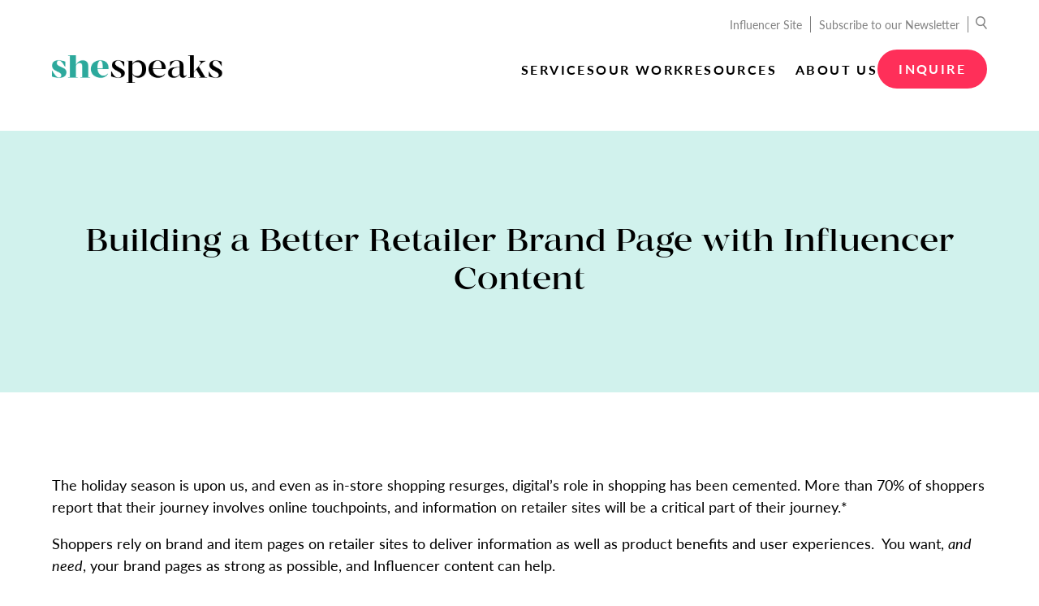

--- FILE ---
content_type: text/html; charset=UTF-8
request_url: https://shespeaksinc.com/category/shopper-marketing/
body_size: 15368
content:
<!doctype html>
<html lang="en">
<head>
    
    <meta charset="UTF-8">
<script type="text/javascript">
/* <![CDATA[ */
var gform;gform||(document.addEventListener("gform_main_scripts_loaded",function(){gform.scriptsLoaded=!0}),document.addEventListener("gform/theme/scripts_loaded",function(){gform.themeScriptsLoaded=!0}),window.addEventListener("DOMContentLoaded",function(){gform.domLoaded=!0}),gform={domLoaded:!1,scriptsLoaded:!1,themeScriptsLoaded:!1,isFormEditor:()=>"function"==typeof InitializeEditor,callIfLoaded:function(o){return!(!gform.domLoaded||!gform.scriptsLoaded||!gform.themeScriptsLoaded&&!gform.isFormEditor()||(gform.isFormEditor()&&console.warn("The use of gform.initializeOnLoaded() is deprecated in the form editor context and will be removed in Gravity Forms 3.1."),o(),0))},initializeOnLoaded:function(o){gform.callIfLoaded(o)||(document.addEventListener("gform_main_scripts_loaded",()=>{gform.scriptsLoaded=!0,gform.callIfLoaded(o)}),document.addEventListener("gform/theme/scripts_loaded",()=>{gform.themeScriptsLoaded=!0,gform.callIfLoaded(o)}),window.addEventListener("DOMContentLoaded",()=>{gform.domLoaded=!0,gform.callIfLoaded(o)}))},hooks:{action:{},filter:{}},addAction:function(o,r,e,t){gform.addHook("action",o,r,e,t)},addFilter:function(o,r,e,t){gform.addHook("filter",o,r,e,t)},doAction:function(o){gform.doHook("action",o,arguments)},applyFilters:function(o){return gform.doHook("filter",o,arguments)},removeAction:function(o,r){gform.removeHook("action",o,r)},removeFilter:function(o,r,e){gform.removeHook("filter",o,r,e)},addHook:function(o,r,e,t,n){null==gform.hooks[o][r]&&(gform.hooks[o][r]=[]);var d=gform.hooks[o][r];null==n&&(n=r+"_"+d.length),gform.hooks[o][r].push({tag:n,callable:e,priority:t=null==t?10:t})},doHook:function(r,o,e){var t;if(e=Array.prototype.slice.call(e,1),null!=gform.hooks[r][o]&&((o=gform.hooks[r][o]).sort(function(o,r){return o.priority-r.priority}),o.forEach(function(o){"function"!=typeof(t=o.callable)&&(t=window[t]),"action"==r?t.apply(null,e):e[0]=t.apply(null,e)})),"filter"==r)return e[0]},removeHook:function(o,r,t,n){var e;null!=gform.hooks[o][r]&&(e=(e=gform.hooks[o][r]).filter(function(o,r,e){return!!(null!=n&&n!=o.tag||null!=t&&t!=o.priority)}),gform.hooks[o][r]=e)}});
/* ]]> */
</script>

    <meta name="theme-color" content="#00C7B1">
    <!-- Required meta tags -->
    <meta name="viewport" content="width=device-width, initial-scale=1">
    <title>Shopper Marketing Blog Posts | SheSpeaks Inc</title>

    <link rel="profile" href="http://gmpg.org/xfn/11">
    <link rel="alternate" type="application/rss+xml" title="SheSpeaks Inc RSS Feed" href="https://shespeaksinc.com/feed/" />
    <link rel="pingback" href="https://shespeaksinc.com/xmlrpc.php" />
        <link rel="apple-touch-icon" sizes="180x180" href="/favicons/apple-touch-icon.png">
    <link rel="icon" type="image/png" sizes="32x32" href="/favicons/favicon-32x32.png">
    <link rel="icon" type="image/png" sizes="16x16" href="/favicons/favicon-16x16.png">
    <link rel="icon" type="image/x-icon" href="/favicons/favicon.ico">

    <link rel="manifest" href="/favicons/site.webmanifest">
    <link rel="mask-icon" href="/favicons/safari-pinned-tab.svg" color="#5bbad5">
    <meta name="msapplication-TileColor" content="#da532c">
    <!-- Google tag (gtag.js) --> <script async src="https://www.googletagmanager.com/gtag/js?id=G-20FXWV5XK7"></script> <script> window.dataLayer = window.dataLayer || []; function gtag(){dataLayer.push(arguments);} gtag('js', new Date()); gtag('config', 'G-20FXWV5XK7'); </script>
    
	<style>img:is([sizes="auto" i], [sizes^="auto," i]) { contain-intrinsic-size: 3000px 1500px }</style>
	
<!-- Search Engine Optimization by Rank Math PRO - https://rankmath.com/ -->
<meta name="description" content="Blog posts about Shopper Marketing from the SheSpeaks Team."/>
<meta name="robots" content="follow, index, max-snippet:-1, max-video-preview:-1, max-image-preview:large"/>
<link rel="canonical" href="https://shespeaksinc.com/category/shopper-marketing/" />
<link rel="next" href="https://shespeaksinc.com/category/shopper-marketing/page/2/" />
<meta property="og:locale" content="en_US" />
<meta property="og:type" content="article" />
<meta property="og:title" content="Shopper Marketing Blog Posts | SheSpeaks Inc" />
<meta property="og:description" content="Blog posts about Shopper Marketing from the SheSpeaks Team." />
<meta property="og:url" content="https://shespeaksinc.com/category/shopper-marketing/" />
<meta property="og:site_name" content="SheSpeaks Inc" />
<meta name="twitter:card" content="summary_large_image" />
<meta name="twitter:title" content="Shopper Marketing Blog Posts | SheSpeaks Inc" />
<meta name="twitter:description" content="Blog posts about Shopper Marketing from the SheSpeaks Team." />
<meta name="twitter:label1" content="Posts" />
<meta name="twitter:data1" content="21" />
<script type="application/ld+json" class="rank-math-schema-pro">{"@context":"https://schema.org","@graph":[{"@type":"Corporation","@id":"https://shespeaksinc.com/#organization","name":"SheSpeaks Inc","url":"https://shespeaksinc.com","logo":{"@type":"ImageObject","@id":"https://shespeaksinc.com/#logo","url":"https://shespeaksinc.com/wp-content/uploads/2020/06/cropped-SheSpeaks_Logo_Header.jpg","contentUrl":"https://shespeaksinc.com/wp-content/uploads/2020/06/cropped-SheSpeaks_Logo_Header.jpg","caption":"SheSpeaks Inc","inLanguage":"en-US","width":"400","height":"92"}},{"@type":"WebSite","@id":"https://shespeaksinc.com/#website","url":"https://shespeaksinc.com","name":"SheSpeaks Inc","publisher":{"@id":"https://shespeaksinc.com/#organization"},"inLanguage":"en-US"},{"@type":"CollectionPage","@id":"https://shespeaksinc.com/category/shopper-marketing/#webpage","url":"https://shespeaksinc.com/category/shopper-marketing/","name":"Shopper Marketing Blog Posts | SheSpeaks Inc","isPartOf":{"@id":"https://shespeaksinc.com/#website"},"inLanguage":"en-US"}]}</script>
<!-- /Rank Math WordPress SEO plugin -->

<link rel='dns-prefetch' href='//cdnjs.cloudflare.com' />
<link rel='dns-prefetch' href='//cdn.jsdelivr.net' />

<link rel="alternate" type="application/rss+xml" title="SheSpeaks Inc &raquo; Shopper Marketing Category Feed" href="https://shespeaksinc.com/category/shopper-marketing/feed/" />
<link rel='stylesheet' id='sbi_styles-css' href='https://shespeaksinc.com/wp-content/cache/background-css/1/shespeaksinc.com/wp-content/plugins/instagram-feed/css/sbi-styles.min.css?ver=6.10.0&wpr_t=1768267205' type='text/css' media='all' />
<link rel='stylesheet' id='embedpress-css-css' href='https://shespeaksinc.com/wp-content/plugins/embedpress/assets/css/embedpress.css?ver=1767610426' type='text/css' media='all' />
<link rel='stylesheet' id='embedpress-blocks-style-css' href='https://shespeaksinc.com/wp-content/plugins/embedpress/assets/css/blocks.build.css?ver=1767610426' type='text/css' media='all' />
<link rel='stylesheet' id='embedpress-lazy-load-css-css' href='https://shespeaksinc.com/wp-content/plugins/embedpress/assets/css/lazy-load.css?ver=1767610426' type='text/css' media='all' />
<style id='wp-emoji-styles-inline-css' type='text/css'>

	img.wp-smiley, img.emoji {
		display: inline !important;
		border: none !important;
		box-shadow: none !important;
		height: 1em !important;
		width: 1em !important;
		margin: 0 0.07em !important;
		vertical-align: -0.1em !important;
		background: none !important;
		padding: 0 !important;
	}
</style>
<link rel='stylesheet' id='wp-block-library-css' href='https://shespeaksinc.com/wp-includes/css/dist/block-library/style.min.css?ver=6.8.2' type='text/css' media='all' />
<style id='classic-theme-styles-inline-css' type='text/css'>
/*! This file is auto-generated */
.wp-block-button__link{color:#fff;background-color:#32373c;border-radius:9999px;box-shadow:none;text-decoration:none;padding:calc(.667em + 2px) calc(1.333em + 2px);font-size:1.125em}.wp-block-file__button{background:#32373c;color:#fff;text-decoration:none}
</style>
<style id='pdfemb-pdf-embedder-viewer-style-inline-css' type='text/css'>
.wp-block-pdfemb-pdf-embedder-viewer{max-width:none}

</style>
<style id='global-styles-inline-css' type='text/css'>
:root{--wp--preset--aspect-ratio--square: 1;--wp--preset--aspect-ratio--4-3: 4/3;--wp--preset--aspect-ratio--3-4: 3/4;--wp--preset--aspect-ratio--3-2: 3/2;--wp--preset--aspect-ratio--2-3: 2/3;--wp--preset--aspect-ratio--16-9: 16/9;--wp--preset--aspect-ratio--9-16: 9/16;--wp--preset--color--black: #000000;--wp--preset--color--cyan-bluish-gray: #abb8c3;--wp--preset--color--white: #ffffff;--wp--preset--color--pale-pink: #f78da7;--wp--preset--color--vivid-red: #cf2e2e;--wp--preset--color--luminous-vivid-orange: #ff6900;--wp--preset--color--luminous-vivid-amber: #fcb900;--wp--preset--color--light-green-cyan: #7bdcb5;--wp--preset--color--vivid-green-cyan: #00d084;--wp--preset--color--pale-cyan-blue: #8ed1fc;--wp--preset--color--vivid-cyan-blue: #0693e3;--wp--preset--color--vivid-purple: #9b51e0;--wp--preset--color--teal: #00C7B1;--wp--preset--color--teal-2: #61CEBE;--wp--preset--color--teal-3: #99E0D7;--wp--preset--color--teal-4: #D1F2ED;--wp--preset--color--teal-5: #EAF8F6;--wp--preset--color--pink: #FF2F59;--wp--preset--color--pink-2: #FF6383;--wp--preset--color--pink-3: #FF96AB;--wp--preset--color--gray: #808080;--wp--preset--color--gray-2: #BFBFBF;--wp--preset--color--gray-3: #DFDFDF;--wp--preset--color--gray-4: #F2F2F2;--wp--preset--gradient--vivid-cyan-blue-to-vivid-purple: linear-gradient(135deg,rgba(6,147,227,1) 0%,rgb(155,81,224) 100%);--wp--preset--gradient--light-green-cyan-to-vivid-green-cyan: linear-gradient(135deg,rgb(122,220,180) 0%,rgb(0,208,130) 100%);--wp--preset--gradient--luminous-vivid-amber-to-luminous-vivid-orange: linear-gradient(135deg,rgba(252,185,0,1) 0%,rgba(255,105,0,1) 100%);--wp--preset--gradient--luminous-vivid-orange-to-vivid-red: linear-gradient(135deg,rgba(255,105,0,1) 0%,rgb(207,46,46) 100%);--wp--preset--gradient--very-light-gray-to-cyan-bluish-gray: linear-gradient(135deg,rgb(238,238,238) 0%,rgb(169,184,195) 100%);--wp--preset--gradient--cool-to-warm-spectrum: linear-gradient(135deg,rgb(74,234,220) 0%,rgb(151,120,209) 20%,rgb(207,42,186) 40%,rgb(238,44,130) 60%,rgb(251,105,98) 80%,rgb(254,248,76) 100%);--wp--preset--gradient--blush-light-purple: linear-gradient(135deg,rgb(255,206,236) 0%,rgb(152,150,240) 100%);--wp--preset--gradient--blush-bordeaux: linear-gradient(135deg,rgb(254,205,165) 0%,rgb(254,45,45) 50%,rgb(107,0,62) 100%);--wp--preset--gradient--luminous-dusk: linear-gradient(135deg,rgb(255,203,112) 0%,rgb(199,81,192) 50%,rgb(65,88,208) 100%);--wp--preset--gradient--pale-ocean: linear-gradient(135deg,rgb(255,245,203) 0%,rgb(182,227,212) 50%,rgb(51,167,181) 100%);--wp--preset--gradient--electric-grass: linear-gradient(135deg,rgb(202,248,128) 0%,rgb(113,206,126) 100%);--wp--preset--gradient--midnight: linear-gradient(135deg,rgb(2,3,129) 0%,rgb(40,116,252) 100%);--wp--preset--font-size--small: 13px;--wp--preset--font-size--medium: 20px;--wp--preset--font-size--large: 36px;--wp--preset--font-size--x-large: 42px;--wp--preset--spacing--20: 0.44rem;--wp--preset--spacing--30: 0.67rem;--wp--preset--spacing--40: 1rem;--wp--preset--spacing--50: 1.5rem;--wp--preset--spacing--60: 2.25rem;--wp--preset--spacing--70: 3.38rem;--wp--preset--spacing--80: 5.06rem;--wp--preset--shadow--natural: 6px 6px 9px rgba(0, 0, 0, 0.2);--wp--preset--shadow--deep: 12px 12px 50px rgba(0, 0, 0, 0.4);--wp--preset--shadow--sharp: 6px 6px 0px rgba(0, 0, 0, 0.2);--wp--preset--shadow--outlined: 6px 6px 0px -3px rgba(255, 255, 255, 1), 6px 6px rgba(0, 0, 0, 1);--wp--preset--shadow--crisp: 6px 6px 0px rgba(0, 0, 0, 1);}:where(.is-layout-flex){gap: 0.5em;}:where(.is-layout-grid){gap: 0.5em;}body .is-layout-flex{display: flex;}.is-layout-flex{flex-wrap: wrap;align-items: center;}.is-layout-flex > :is(*, div){margin: 0;}body .is-layout-grid{display: grid;}.is-layout-grid > :is(*, div){margin: 0;}:where(.wp-block-columns.is-layout-flex){gap: 2em;}:where(.wp-block-columns.is-layout-grid){gap: 2em;}:where(.wp-block-post-template.is-layout-flex){gap: 1.25em;}:where(.wp-block-post-template.is-layout-grid){gap: 1.25em;}.has-black-color{color: var(--wp--preset--color--black) !important;}.has-cyan-bluish-gray-color{color: var(--wp--preset--color--cyan-bluish-gray) !important;}.has-white-color{color: var(--wp--preset--color--white) !important;}.has-pale-pink-color{color: var(--wp--preset--color--pale-pink) !important;}.has-vivid-red-color{color: var(--wp--preset--color--vivid-red) !important;}.has-luminous-vivid-orange-color{color: var(--wp--preset--color--luminous-vivid-orange) !important;}.has-luminous-vivid-amber-color{color: var(--wp--preset--color--luminous-vivid-amber) !important;}.has-light-green-cyan-color{color: var(--wp--preset--color--light-green-cyan) !important;}.has-vivid-green-cyan-color{color: var(--wp--preset--color--vivid-green-cyan) !important;}.has-pale-cyan-blue-color{color: var(--wp--preset--color--pale-cyan-blue) !important;}.has-vivid-cyan-blue-color{color: var(--wp--preset--color--vivid-cyan-blue) !important;}.has-vivid-purple-color{color: var(--wp--preset--color--vivid-purple) !important;}.has-black-background-color{background-color: var(--wp--preset--color--black) !important;}.has-cyan-bluish-gray-background-color{background-color: var(--wp--preset--color--cyan-bluish-gray) !important;}.has-white-background-color{background-color: var(--wp--preset--color--white) !important;}.has-pale-pink-background-color{background-color: var(--wp--preset--color--pale-pink) !important;}.has-vivid-red-background-color{background-color: var(--wp--preset--color--vivid-red) !important;}.has-luminous-vivid-orange-background-color{background-color: var(--wp--preset--color--luminous-vivid-orange) !important;}.has-luminous-vivid-amber-background-color{background-color: var(--wp--preset--color--luminous-vivid-amber) !important;}.has-light-green-cyan-background-color{background-color: var(--wp--preset--color--light-green-cyan) !important;}.has-vivid-green-cyan-background-color{background-color: var(--wp--preset--color--vivid-green-cyan) !important;}.has-pale-cyan-blue-background-color{background-color: var(--wp--preset--color--pale-cyan-blue) !important;}.has-vivid-cyan-blue-background-color{background-color: var(--wp--preset--color--vivid-cyan-blue) !important;}.has-vivid-purple-background-color{background-color: var(--wp--preset--color--vivid-purple) !important;}.has-black-border-color{border-color: var(--wp--preset--color--black) !important;}.has-cyan-bluish-gray-border-color{border-color: var(--wp--preset--color--cyan-bluish-gray) !important;}.has-white-border-color{border-color: var(--wp--preset--color--white) !important;}.has-pale-pink-border-color{border-color: var(--wp--preset--color--pale-pink) !important;}.has-vivid-red-border-color{border-color: var(--wp--preset--color--vivid-red) !important;}.has-luminous-vivid-orange-border-color{border-color: var(--wp--preset--color--luminous-vivid-orange) !important;}.has-luminous-vivid-amber-border-color{border-color: var(--wp--preset--color--luminous-vivid-amber) !important;}.has-light-green-cyan-border-color{border-color: var(--wp--preset--color--light-green-cyan) !important;}.has-vivid-green-cyan-border-color{border-color: var(--wp--preset--color--vivid-green-cyan) !important;}.has-pale-cyan-blue-border-color{border-color: var(--wp--preset--color--pale-cyan-blue) !important;}.has-vivid-cyan-blue-border-color{border-color: var(--wp--preset--color--vivid-cyan-blue) !important;}.has-vivid-purple-border-color{border-color: var(--wp--preset--color--vivid-purple) !important;}.has-vivid-cyan-blue-to-vivid-purple-gradient-background{background: var(--wp--preset--gradient--vivid-cyan-blue-to-vivid-purple) !important;}.has-light-green-cyan-to-vivid-green-cyan-gradient-background{background: var(--wp--preset--gradient--light-green-cyan-to-vivid-green-cyan) !important;}.has-luminous-vivid-amber-to-luminous-vivid-orange-gradient-background{background: var(--wp--preset--gradient--luminous-vivid-amber-to-luminous-vivid-orange) !important;}.has-luminous-vivid-orange-to-vivid-red-gradient-background{background: var(--wp--preset--gradient--luminous-vivid-orange-to-vivid-red) !important;}.has-very-light-gray-to-cyan-bluish-gray-gradient-background{background: var(--wp--preset--gradient--very-light-gray-to-cyan-bluish-gray) !important;}.has-cool-to-warm-spectrum-gradient-background{background: var(--wp--preset--gradient--cool-to-warm-spectrum) !important;}.has-blush-light-purple-gradient-background{background: var(--wp--preset--gradient--blush-light-purple) !important;}.has-blush-bordeaux-gradient-background{background: var(--wp--preset--gradient--blush-bordeaux) !important;}.has-luminous-dusk-gradient-background{background: var(--wp--preset--gradient--luminous-dusk) !important;}.has-pale-ocean-gradient-background{background: var(--wp--preset--gradient--pale-ocean) !important;}.has-electric-grass-gradient-background{background: var(--wp--preset--gradient--electric-grass) !important;}.has-midnight-gradient-background{background: var(--wp--preset--gradient--midnight) !important;}.has-small-font-size{font-size: var(--wp--preset--font-size--small) !important;}.has-medium-font-size{font-size: var(--wp--preset--font-size--medium) !important;}.has-large-font-size{font-size: var(--wp--preset--font-size--large) !important;}.has-x-large-font-size{font-size: var(--wp--preset--font-size--x-large) !important;}
:where(.wp-block-post-template.is-layout-flex){gap: 1.25em;}:where(.wp-block-post-template.is-layout-grid){gap: 1.25em;}
:where(.wp-block-columns.is-layout-flex){gap: 2em;}:where(.wp-block-columns.is-layout-grid){gap: 2em;}
:root :where(.wp-block-pullquote){font-size: 1.5em;line-height: 1.6;}
</style>
<link rel='stylesheet' id='style-css' href='https://shespeaksinc.com/wp-content/themes/shespeaks2023/style.css?ver=1.0.0' type='text/css' media='all' />
<link rel='stylesheet' id='theme-style-css' href='https://shespeaksinc.com/wp-content/cache/background-css/1/shespeaksinc.com/wp-content/themes/shespeaks2023/assets/css/theme.css?ver=1.0.0&wpr_t=1768267205' type='text/css' media='all' />
<link rel='stylesheet' id='swiper-css' href='https://shespeaksinc.com/wp-content/themes/shespeaks2023/assets/css/swiper-bundle.css?ver=9.1.1' type='text/css' media='all' />
<script type="text/javascript" src="https://shespeaksinc.com/wp-content/themes/shespeaks2023/assets/js/jquery-3.6.0.min.js?ver=3.6.0" id="jquery-js"></script>
<script type="text/javascript" src="https://shespeaksinc.com/wp-content/themes/shespeaks2023/assets/js/gsap.min.js?ver=3.7.1" id="gsap-js"></script>
<script type="text/javascript" src="https://shespeaksinc.com/wp-content/themes/shespeaks2023/assets/js/core.js?ver=1.0.0" id="core-js"></script>
<script type="text/javascript" src="https://shespeaksinc.com/wp-content/themes/shespeaks2023/assets/js/theme.js?ver=1.0.0" id="theme-js"></script>
<script type="text/javascript" src="https://shespeaksinc.com/wp-content/themes/shespeaks2023/assets/js/swiper-bundle.min.js?ver=9.1.1" id="swiper-js"></script>
<link rel="https://api.w.org/" href="https://shespeaksinc.com/wp-json/" /><link rel="alternate" title="JSON" type="application/json" href="https://shespeaksinc.com/wp-json/wp/v2/categories/24" /><link rel="EditURI" type="application/rsd+xml" title="RSD" href="https://shespeaksinc.com/xmlrpc.php?rsd" />
<meta name="generator" content="WordPress 6.8.2" />
<script>!function(key) {
if (window.reb2b) return;
window.reb2b = {loaded: true};
var s = document.createElement("script");
s.async = true;
s.src = "https://ddwl4m2hdecbv.cloudfront.net/b/" + key + "/" + key + ".js.gz";
document.getElementsByTagName("script")[0].parentNode.insertBefore(s, document.getElementsByTagName("script")[0]);
}("LNKLDHPVY2OJ");</script> 
<link rel="icon" href="https://shespeaksinc.com/wp-content/uploads/2021/10/cropped-SheSpeaks_Logo_Symbol_Only-32x32.jpg" sizes="32x32" />
<link rel="icon" href="https://shespeaksinc.com/wp-content/uploads/2021/10/cropped-SheSpeaks_Logo_Symbol_Only-192x192.jpg" sizes="192x192" />
<link rel="apple-touch-icon" href="https://shespeaksinc.com/wp-content/uploads/2021/10/cropped-SheSpeaks_Logo_Symbol_Only-180x180.jpg" />
<meta name="msapplication-TileImage" content="https://shespeaksinc.com/wp-content/uploads/2021/10/cropped-SheSpeaks_Logo_Symbol_Only-270x270.jpg" />
		<style type="text/css" id="wp-custom-css">
			.slim-spacing p {
	margin:0!important;
}

.how-it-works p, .how-it-works .wp-block-columns {
	margin:0!important;
}		</style>
		<noscript><style id="rocket-lazyload-nojs-css">.rll-youtube-player, [data-lazy-src]{display:none !important;}</style></noscript><style id="wpr-lazyload-bg-container"></style><style id="wpr-lazyload-bg-exclusion"></style>
<noscript>
<style id="wpr-lazyload-bg-nostyle">.sbi_lb-loader span{--wpr-bg-1132b7e3-0414-4e07-bd40-39cc02f8286e: url('https://shespeaksinc.com/wp-content/plugins/instagram-feed/img/sbi-sprite.png');}.sbi_lb-nav span{--wpr-bg-8b9dfe99-c8f8-4e19-9048-ca1197b518f2: url('https://shespeaksinc.com/wp-content/plugins/instagram-feed/img/sbi-sprite.png');}#mobile_menu .mobile_main .menu-item-has-children > a{--wpr-bg-03e49ade-7b59-4416-ae2f-435317c7dcbf: url('https://shespeaksinc.com/wp-content/themes/shespeaks2023/assets/images/dropdown_arrow.png');}.desktop_menu .menu-item-has-children > a{--wpr-bg-ea40fa6b-8bd2-414f-a03f-8ab729b4b94b: url('https://shespeaksinc.com/wp-content/themes/shespeaks2023/assets/images/dropdown_arrow.png');}body .gform_wrapper.gravity-theme .chosen-container-single .chosen-single div b{--wpr-bg-6a94ff8e-9e8d-40db-8332-87e7e9955dd0: url('https://shespeaksinc.com/wp-content/themes/shespeaks2023/assets/images/dropdown_arrow.png');}.gform_wrapper.gravity-theme .chosen-container-single .chosen-single abbr{--wpr-bg-64e67287-df1e-425b-a2a8-f9f55d5a6044: url('https://shespeaksinc.com/wp-content/plugins/gravityforms/legacy/css/chosen-sprite.png');}.gform_wrapper.gravity-theme .chosen-container-single .chosen-single div b{--wpr-bg-2a933ca0-05ee-4db1-8124-b31ec7ca0b51: url('https://shespeaksinc.com/wp-content/plugins/gravityforms/legacy/css/chosen-sprite.png');}.gform_wrapper.gravity-theme .chosen-container-single .chosen-search input[type=text]{--wpr-bg-739fd973-9046-4618-864d-1a0486ac0350: url('https://shespeaksinc.com/wp-content/plugins/gravityforms/legacy/css/chosen-sprite.png');}.gform_wrapper.gravity-theme .chosen-container-multi .chosen-choices li.search-choice .search-choice-close{--wpr-bg-85808026-4f6a-411c-a26f-64e617109280: url('https://shespeaksinc.com/wp-content/plugins/gravityforms/legacy/css/chosen-sprite.png');}.gform_wrapper.gravity-theme .chosen-rtl .chosen-search input[type=text]{--wpr-bg-1f31bad5-1ecd-4b21-9174-e496f7caf9d3: url('https://shespeaksinc.com/wp-content/plugins/gravityforms/legacy/css/chosen-sprite.png');}.gform_wrapper.gravity-theme .gform_card_icon_container div.gform_card_icon.gform_card_icon_selected::after{--wpr-bg-72ad9815-5792-4a87-9c7c-38a52f9f4723: url('https://shespeaksinc.com/wp-content/plugins/gravityforms/images/gf-creditcards-check.svg');}.gform_wrapper.gravity-theme .gfield_list_icons button{--wpr-bg-707c3a67-17d2-423f-8d56-6682df01b165: url('https://shespeaksinc.com/wp-content/plugins/gravityforms/images/list-add.svg');}.gform_wrapper.gravity-theme .chosen-container .chosen-results-scroll-down span,.gform_wrapper.gravity-theme .chosen-container .chosen-results-scroll-up span,.gform_wrapper.gravity-theme .chosen-container-multi .chosen-choices .search-choice .search-choice-close,.gform_wrapper.gravity-theme .chosen-container-single .chosen-search input[type=text],.gform_wrapper.gravity-theme .chosen-container-single .chosen-single abbr,.gform_wrapper.gravity-theme .chosen-container-single .chosen-single div b,.gform_wrapper.gravity-theme .chosen-rtl .chosen-search input[type=text]{--wpr-bg-0054f3de-10ee-44ca-9b2c-44caa09668be: url('https://shespeaksinc.com/wp-content/plugins/gravityforms/legacy/css/chosen-sprite@2x.png');}.gform_wrapper.gravity-theme .gform_card_icon_container div.gform_card_icon{--wpr-bg-38dc531f-8034-4a7e-83f4-3a9eaea7e94e: url('https://shespeaksinc.com/wp-content/plugins/gravityforms/images/gf-creditcards.svg');}.gform_wrapper.gravity-theme .ginput_container_creditcard .ginput_card_security_code_icon{--wpr-bg-8443c783-4041-4187-a744-f7e257b113cf: url('https://shespeaksinc.com/wp-content/plugins/gravityforms/images/gf-creditcards.svg');}.gform_wrapper.gravity-theme .gfield_list_icons button.delete_list_item{--wpr-bg-e169931e-c518-4a63-9b49-84d74a648f08: url('https://shespeaksinc.com/wp-content/plugins/gravityforms/images/list-remove.svg');}.gravity-theme.ui-datepicker .ui-datepicker-header select{--wpr-bg-3ac19418-ff97-4dc5-b7ce-f5b0bc3abfac: url('https://shespeaksinc.com/wp-content/plugins/gravityforms/images/theme/down-arrow.svg');}</style>
</noscript>
<script type="application/javascript">const rocket_pairs = [{"selector":".sbi_lb-loader span","style":".sbi_lb-loader span{--wpr-bg-1132b7e3-0414-4e07-bd40-39cc02f8286e: url('https:\/\/shespeaksinc.com\/wp-content\/plugins\/instagram-feed\/img\/sbi-sprite.png');}","hash":"1132b7e3-0414-4e07-bd40-39cc02f8286e","url":"https:\/\/shespeaksinc.com\/wp-content\/plugins\/instagram-feed\/img\/sbi-sprite.png"},{"selector":".sbi_lb-nav span","style":".sbi_lb-nav span{--wpr-bg-8b9dfe99-c8f8-4e19-9048-ca1197b518f2: url('https:\/\/shespeaksinc.com\/wp-content\/plugins\/instagram-feed\/img\/sbi-sprite.png');}","hash":"8b9dfe99-c8f8-4e19-9048-ca1197b518f2","url":"https:\/\/shespeaksinc.com\/wp-content\/plugins\/instagram-feed\/img\/sbi-sprite.png"},{"selector":"#mobile_menu .mobile_main .menu-item-has-children > a","style":"#mobile_menu .mobile_main .menu-item-has-children > a{--wpr-bg-03e49ade-7b59-4416-ae2f-435317c7dcbf: url('https:\/\/shespeaksinc.com\/wp-content\/themes\/shespeaks2023\/assets\/images\/dropdown_arrow.png');}","hash":"03e49ade-7b59-4416-ae2f-435317c7dcbf","url":"https:\/\/shespeaksinc.com\/wp-content\/themes\/shespeaks2023\/assets\/images\/dropdown_arrow.png"},{"selector":".desktop_menu .menu-item-has-children > a","style":".desktop_menu .menu-item-has-children > a{--wpr-bg-ea40fa6b-8bd2-414f-a03f-8ab729b4b94b: url('https:\/\/shespeaksinc.com\/wp-content\/themes\/shespeaks2023\/assets\/images\/dropdown_arrow.png');}","hash":"ea40fa6b-8bd2-414f-a03f-8ab729b4b94b","url":"https:\/\/shespeaksinc.com\/wp-content\/themes\/shespeaks2023\/assets\/images\/dropdown_arrow.png"},{"selector":"body .gform_wrapper.gravity-theme .chosen-container-single .chosen-single div b","style":"body .gform_wrapper.gravity-theme .chosen-container-single .chosen-single div b{--wpr-bg-6a94ff8e-9e8d-40db-8332-87e7e9955dd0: url('https:\/\/shespeaksinc.com\/wp-content\/themes\/shespeaks2023\/assets\/images\/dropdown_arrow.png');}","hash":"6a94ff8e-9e8d-40db-8332-87e7e9955dd0","url":"https:\/\/shespeaksinc.com\/wp-content\/themes\/shespeaks2023\/assets\/images\/dropdown_arrow.png"},{"selector":".gform_wrapper.gravity-theme .chosen-container-single .chosen-single abbr","style":".gform_wrapper.gravity-theme .chosen-container-single .chosen-single abbr{--wpr-bg-64e67287-df1e-425b-a2a8-f9f55d5a6044: url('https:\/\/shespeaksinc.com\/wp-content\/plugins\/gravityforms\/legacy\/css\/chosen-sprite.png');}","hash":"64e67287-df1e-425b-a2a8-f9f55d5a6044","url":"https:\/\/shespeaksinc.com\/wp-content\/plugins\/gravityforms\/legacy\/css\/chosen-sprite.png"},{"selector":".gform_wrapper.gravity-theme .chosen-container-single .chosen-single div b","style":".gform_wrapper.gravity-theme .chosen-container-single .chosen-single div b{--wpr-bg-2a933ca0-05ee-4db1-8124-b31ec7ca0b51: url('https:\/\/shespeaksinc.com\/wp-content\/plugins\/gravityforms\/legacy\/css\/chosen-sprite.png');}","hash":"2a933ca0-05ee-4db1-8124-b31ec7ca0b51","url":"https:\/\/shespeaksinc.com\/wp-content\/plugins\/gravityforms\/legacy\/css\/chosen-sprite.png"},{"selector":".gform_wrapper.gravity-theme .chosen-container-single .chosen-search input[type=text]","style":".gform_wrapper.gravity-theme .chosen-container-single .chosen-search input[type=text]{--wpr-bg-739fd973-9046-4618-864d-1a0486ac0350: url('https:\/\/shespeaksinc.com\/wp-content\/plugins\/gravityforms\/legacy\/css\/chosen-sprite.png');}","hash":"739fd973-9046-4618-864d-1a0486ac0350","url":"https:\/\/shespeaksinc.com\/wp-content\/plugins\/gravityforms\/legacy\/css\/chosen-sprite.png"},{"selector":".gform_wrapper.gravity-theme .chosen-container-multi .chosen-choices li.search-choice .search-choice-close","style":".gform_wrapper.gravity-theme .chosen-container-multi .chosen-choices li.search-choice .search-choice-close{--wpr-bg-85808026-4f6a-411c-a26f-64e617109280: url('https:\/\/shespeaksinc.com\/wp-content\/plugins\/gravityforms\/legacy\/css\/chosen-sprite.png');}","hash":"85808026-4f6a-411c-a26f-64e617109280","url":"https:\/\/shespeaksinc.com\/wp-content\/plugins\/gravityforms\/legacy\/css\/chosen-sprite.png"},{"selector":".gform_wrapper.gravity-theme .chosen-rtl .chosen-search input[type=text]","style":".gform_wrapper.gravity-theme .chosen-rtl .chosen-search input[type=text]{--wpr-bg-1f31bad5-1ecd-4b21-9174-e496f7caf9d3: url('https:\/\/shespeaksinc.com\/wp-content\/plugins\/gravityforms\/legacy\/css\/chosen-sprite.png');}","hash":"1f31bad5-1ecd-4b21-9174-e496f7caf9d3","url":"https:\/\/shespeaksinc.com\/wp-content\/plugins\/gravityforms\/legacy\/css\/chosen-sprite.png"},{"selector":".gform_wrapper.gravity-theme .gform_card_icon_container div.gform_card_icon.gform_card_icon_selected","style":".gform_wrapper.gravity-theme .gform_card_icon_container div.gform_card_icon.gform_card_icon_selected::after{--wpr-bg-72ad9815-5792-4a87-9c7c-38a52f9f4723: url('https:\/\/shespeaksinc.com\/wp-content\/plugins\/gravityforms\/images\/gf-creditcards-check.svg');}","hash":"72ad9815-5792-4a87-9c7c-38a52f9f4723","url":"https:\/\/shespeaksinc.com\/wp-content\/plugins\/gravityforms\/images\/gf-creditcards-check.svg"},{"selector":".gform_wrapper.gravity-theme .gfield_list_icons button","style":".gform_wrapper.gravity-theme .gfield_list_icons button{--wpr-bg-707c3a67-17d2-423f-8d56-6682df01b165: url('https:\/\/shespeaksinc.com\/wp-content\/plugins\/gravityforms\/images\/list-add.svg');}","hash":"707c3a67-17d2-423f-8d56-6682df01b165","url":"https:\/\/shespeaksinc.com\/wp-content\/plugins\/gravityforms\/images\/list-add.svg"},{"selector":".gform_wrapper.gravity-theme .chosen-container .chosen-results-scroll-down span,.gform_wrapper.gravity-theme .chosen-container .chosen-results-scroll-up span,.gform_wrapper.gravity-theme .chosen-container-multi .chosen-choices .search-choice .search-choice-close,.gform_wrapper.gravity-theme .chosen-container-single .chosen-search input[type=text],.gform_wrapper.gravity-theme .chosen-container-single .chosen-single abbr,.gform_wrapper.gravity-theme .chosen-container-single .chosen-single div b,.gform_wrapper.gravity-theme .chosen-rtl .chosen-search input[type=text]","style":".gform_wrapper.gravity-theme .chosen-container .chosen-results-scroll-down span,.gform_wrapper.gravity-theme .chosen-container .chosen-results-scroll-up span,.gform_wrapper.gravity-theme .chosen-container-multi .chosen-choices .search-choice .search-choice-close,.gform_wrapper.gravity-theme .chosen-container-single .chosen-search input[type=text],.gform_wrapper.gravity-theme .chosen-container-single .chosen-single abbr,.gform_wrapper.gravity-theme .chosen-container-single .chosen-single div b,.gform_wrapper.gravity-theme .chosen-rtl .chosen-search input[type=text]{--wpr-bg-0054f3de-10ee-44ca-9b2c-44caa09668be: url('https:\/\/shespeaksinc.com\/wp-content\/plugins\/gravityforms\/legacy\/css\/chosen-sprite@2x.png');}","hash":"0054f3de-10ee-44ca-9b2c-44caa09668be","url":"https:\/\/shespeaksinc.com\/wp-content\/plugins\/gravityforms\/legacy\/css\/chosen-sprite@2x.png"},{"selector":".gform_wrapper.gravity-theme .gform_card_icon_container div.gform_card_icon","style":".gform_wrapper.gravity-theme .gform_card_icon_container div.gform_card_icon{--wpr-bg-38dc531f-8034-4a7e-83f4-3a9eaea7e94e: url('https:\/\/shespeaksinc.com\/wp-content\/plugins\/gravityforms\/images\/gf-creditcards.svg');}","hash":"38dc531f-8034-4a7e-83f4-3a9eaea7e94e","url":"https:\/\/shespeaksinc.com\/wp-content\/plugins\/gravityforms\/images\/gf-creditcards.svg"},{"selector":".gform_wrapper.gravity-theme .ginput_container_creditcard .ginput_card_security_code_icon","style":".gform_wrapper.gravity-theme .ginput_container_creditcard .ginput_card_security_code_icon{--wpr-bg-8443c783-4041-4187-a744-f7e257b113cf: url('https:\/\/shespeaksinc.com\/wp-content\/plugins\/gravityforms\/images\/gf-creditcards.svg');}","hash":"8443c783-4041-4187-a744-f7e257b113cf","url":"https:\/\/shespeaksinc.com\/wp-content\/plugins\/gravityforms\/images\/gf-creditcards.svg"},{"selector":".gform_wrapper.gravity-theme .gfield_list_icons button.delete_list_item","style":".gform_wrapper.gravity-theme .gfield_list_icons button.delete_list_item{--wpr-bg-e169931e-c518-4a63-9b49-84d74a648f08: url('https:\/\/shespeaksinc.com\/wp-content\/plugins\/gravityforms\/images\/list-remove.svg');}","hash":"e169931e-c518-4a63-9b49-84d74a648f08","url":"https:\/\/shespeaksinc.com\/wp-content\/plugins\/gravityforms\/images\/list-remove.svg"},{"selector":".gravity-theme.ui-datepicker .ui-datepicker-header select","style":".gravity-theme.ui-datepicker .ui-datepicker-header select{--wpr-bg-3ac19418-ff97-4dc5-b7ce-f5b0bc3abfac: url('https:\/\/shespeaksinc.com\/wp-content\/plugins\/gravityforms\/images\/theme\/down-arrow.svg');}","hash":"3ac19418-ff97-4dc5-b7ce-f5b0bc3abfac","url":"https:\/\/shespeaksinc.com\/wp-content\/plugins\/gravityforms\/images\/theme\/down-arrow.svg"}]; const rocket_excluded_pairs = [];</script><meta name="generator" content="WP Rocket 3.18.2" data-wpr-features="wpr_lazyload_css_bg_img wpr_lazyload_images wpr_lazyload_iframes wpr_desktop" /></head>
<body class="archive category category-shopper-marketing category-24 wp-custom-logo wp-theme-shespeaks2023" data-barba="wrapper">
<main data-rocket-location-hash="4cf3a9b8455793953abe67b47d5762c1" id="main-page" data-barba="container" data-barba-namespace="building-better-retailer-brand-page-with-influencer-content">
            <header data-rocket-location-hash="8396fcc5866ede0cbf38a19197cee78a" id="site-header" class="main">
                <div data-rocket-location-hash="13a6f299d85ab6ffa8eb0f6e79364191" class="container mobile_header">
                <a href="#" id="mobile_search_trigger">
                    <svg xmlns="http://www.w3.org/2000/svg" width="14.437" height="16.06" viewBox="0 0 14.437 16.06">
                      <g data-name="Ellipse 20" fill="none" stroke="#191919" stroke-width="1.5">
                        <circle cx="6.117" cy="6.117" r="6.117" stroke="none"/>
                        <circle cx="6.117" cy="6.117" r="5.367" fill="none"/>
                      </g>
                      <path data-name="Path 361" d="M-15797.494-13937.522l4.4,5.261" transform="translate(15806.957 13947.84)" fill="none" stroke="#191919" stroke-width="1.5"/>
                    </svg>
                </a>
                                                    <a class="mobile_logo" href="https://shespeaksinc.com">
                        <picture>
                            <source data-lazy-srcset="https://shespeaksinc.com/wp-content/uploads/2023/02/header_logo.png"
                                    media="(min-width: 767px)">
                            <img src="data:image/svg+xml,%3Csvg%20xmlns='http://www.w3.org/2000/svg'%20viewBox='0%200%200%200'%3E%3C/svg%3E" alt=""  data-lazy-src="https://shespeaksinc.com/wp-content/uploads/2023/02/header_logo.png" /><noscript><img src="https://shespeaksinc.com/wp-content/uploads/2023/02/header_logo.png" alt=""  /></noscript>
                        </picture>
                    </a>
                                <a class="menu_trigger" href="#">
                    <span></span>
                    <span></span>
                    <span></span>
                </a>
        </div>
        <div data-rocket-location-hash="da74a1bebd9ea0dd9f953f0212bd958f" id="top-links">
            <div data-rocket-location-hash="f117ee89930d3a249ddbfc02370ddefa" class="container">
                <nav>
                    <div class="menu-top-links-container"><ul id="menu-top-links" class="menu"><li id="menu-item-16121" class="menu-item menu-item-type-custom menu-item-object-custom menu-item-16121"><a target="_blank" href="https://www.shespeaks.com/">Influencer Site</a></li>
<li id="menu-item-16122" class="menu-item menu-item-type-custom menu-item-object-custom menu-item-16122"><a href="#newsletter">Subscribe to our Newsletter</a></li>
</ul></div>                </nav>
                <div class="search_wrapper">
                    <form method="get" id="search_form" action="https://shespeaksinc.com/">
	<input type="text" id="search_input" class="search_input" placeholder="Search..." name="s" id="s" />
	<input type="submit" id="searchsubmit" value="Submit" />
</form>                    <a href="#" id="search_trigger">
                        <svg xmlns="http://www.w3.org/2000/svg" width="14.437" height="16.06" viewBox="0 0 14.437 16.06">
                          <g data-name="Ellipse 20" fill="none" stroke="gray" stroke-width="1.5">
                            <circle cx="6.117" cy="6.117" r="6.117" stroke="none"/>
                            <circle cx="6.117" cy="6.117" r="5.367" fill="none"/>
                          </g>
                          <path data-name="Path 361" d="M-15797.494-13937.522l4.4,5.261" transform="translate(15806.957 13947.84)" fill="none" stroke="gray" stroke-width="1.5"/>
                        </svg>
                    </a>
                </div>
            </div>
        </div>
                    <div data-rocket-location-hash="c4ec2e61aead8313e58da1a538ea2caa" class="container desktop_menu">
                                                    <a class="header_logo" href="https://shespeaksinc.com">
                        <picture>
                            <source data-lazy-srcset="https://shespeaksinc.com/wp-content/uploads/2023/02/header_logo.png"
                                    media="(min-width: 767px)">
                            <img src="data:image/svg+xml,%3Csvg%20xmlns='http://www.w3.org/2000/svg'%20viewBox='0%200%200%200'%3E%3C/svg%3E" alt=""  data-lazy-src="https://shespeaksinc.com/wp-content/uploads/2023/02/header_logo.png" /><noscript><img src="https://shespeaksinc.com/wp-content/uploads/2023/02/header_logo.png" alt=""  /></noscript>
                        </picture>
                    </a>
                                <nav>
                    <div class="menu-main-menu-container"><ul id="menu-main-menu" class="menu"><li id="menu-item-15759" class="menu-item menu-item-type-post_type menu-item-object-page menu-item-15759"><a href="https://shespeaksinc.com/shespeaks-services/">Services</a></li>
<li id="menu-item-16433" class="menu-item menu-item-type-post_type_archive menu-item-object-case-study menu-item-16433"><a href="https://shespeaksinc.com/case-studies/">Our Work</a></li>
<li id="menu-item-16107" class="menu-item menu-item-type-custom menu-item-object-custom menu-item-has-children menu-item-16107"><a href="#">Resources</a>
<ul class="sub-menu">
	<li id="menu-item-17464" class="menu-item menu-item-type-post_type_archive menu-item-object-podcast menu-item-17464"><a href="https://shespeaksinc.com/podcast/">SheSpeaks Podcast</a></li>
	<li id="menu-item-15775" class="menu-item menu-item-type-post_type menu-item-object-page current_page_parent menu-item-15775"><a href="https://shespeaksinc.com/shespeaks-blog/">SheSpeaks Blog</a></li>
</ul>
</li>
<li id="menu-item-15790" class="menu-item menu-item-type-post_type menu-item-object-page menu-item-15790"><a href="https://shespeaksinc.com/about-us/">About Us</a></li>
<li id="menu-item-16110" class="button-wrapper pink menu-item menu-item-type-post_type menu-item-object-page menu-item-16110"><a href="https://shespeaksinc.com/contact/">Inquire</a></li>
</ul></div>                </nav>
            </div>
        </header>
        <div data-rocket-location-hash="35b78bae350539874d185b98b8e821a2" id="mobile_menu">
            <div data-rocket-location-hash="a20a668b67509b66eca0c36e27326ef3" class="menu_inner">
                <nav class="mobile_main">
                    <div class="menu-main-menu-container"><ul id="menu-main-menu-1" class="menu"><li class="menu-item menu-item-type-post_type menu-item-object-page menu-item-15759"><a href="https://shespeaksinc.com/shespeaks-services/">Services</a></li>
<li class="menu-item menu-item-type-post_type_archive menu-item-object-case-study menu-item-16433"><a href="https://shespeaksinc.com/case-studies/">Our Work</a></li>
<li class="menu-item menu-item-type-custom menu-item-object-custom menu-item-has-children menu-item-16107"><a href="#">Resources</a>
<ul class="sub-menu">
	<li class="menu-item menu-item-type-post_type_archive menu-item-object-podcast menu-item-17464"><a href="https://shespeaksinc.com/podcast/">SheSpeaks Podcast</a></li>
	<li class="menu-item menu-item-type-post_type menu-item-object-page current_page_parent menu-item-15775"><a href="https://shespeaksinc.com/shespeaks-blog/">SheSpeaks Blog</a></li>
</ul>
</li>
<li class="menu-item menu-item-type-post_type menu-item-object-page menu-item-15790"><a href="https://shespeaksinc.com/about-us/">About Us</a></li>
<li class="button-wrapper pink menu-item menu-item-type-post_type menu-item-object-page menu-item-16110"><a href="https://shespeaksinc.com/contact/">Inquire</a></li>
</ul></div>                </nav>
                                    <div class="ss_socials">
                                                                                                                <a href="https://www.linkedin.com/company/shespeaks-inc-/" target="_blank" title="LinkedIn"><i class="fab fa-linkedin-in"></i></a>
                                                                                                                                            <a href="https://twitter.com/shespeaksinc" target="_blank" title="Twitter"><i class="fab fa-twitter"></i></a>
                                                                                                                                            <a href="https://www.instagram.com/shespeaksup/" target="_blank" title="Instagram"><i class="fab fa-instagram"></i></a>
                                                                        </div>
                                <nav class="mobile_links">
                    <div class="menu-mobile-menu-links-container"><ul id="menu-mobile-menu-links" class="menu"><li id="menu-item-16124" class="menu-item menu-item-type-custom menu-item-object-custom menu-item-16124"><a target="_blank" href="https://shespeaks.com">Member Site</a></li>
<li id="menu-item-16123" class="menu-item menu-item-type-custom menu-item-object-custom menu-item-16123"><a href="#newsletter">Subscribe to our Newsletter</a></li>
</ul></div>                    <div class="terms_privacy">
                                                                            <a href="http://16118">Terms & Conditions</a>
                                                                                                    <a href="https://shespeaksinc.com/shespeaksinc-privacy-policy/">Privacy Policy</a>
                                            </div>
                </nav>
            </div>
            <div data-rocket-location-hash="3c3749cdb0c22c6692b164b16f142f56" class="menu_footer h10">
            SheSpeaks is Proudly <img src="data:image/svg+xml,%3Csvg%20xmlns='http://www.w3.org/2000/svg'%20viewBox='0%200%200%200'%3E%3C/svg%3E" alt="Women Owned" data-lazy-src="https://shespeaksinc.com/wp-content/themes/shespeaks2023/assets/images/women_owned.png"/><noscript><img src="https://shespeaksinc.com/wp-content/themes/shespeaks2023/assets/images/women_owned.png" alt="Women Owned"/></noscript>
            </div>
    </div>
    <div data-rocket-location-hash="ae58cf95e46e7dae3fe7412917af36f8" id="page-content">
    <div class="container">
                    <h1 class="entry-title">
                <span class="title">Building a Better Retailer Brand Page with Influencer Content</span>
            </h1>
        
        
<p>The holiday season is upon us, and even as in-store shopping resurges, digital&#8217;s role in shopping has been cemented. More than 70% of shoppers report that their journey involves online touchpoints, and information on retailer sites will be a critical part of their journey.*&nbsp;</p>



<p>Shoppers rely on brand and item pages on retailer sites to deliver information as well as product benefits&nbsp;and user experiences.&nbsp;&nbsp;You want,&nbsp;<em>and need</em>, your brand pages as strong as possible, and Influencer content can help.</p>



<p><strong>Brands like Hershey are innovatively using influencer content not just to drive earned media, but as compelling content for retail partner sites like this example on Sam&#8217;s Club site.</strong></p>



<p>&nbsp;</p>



<p><b>Click below to check out the influencer-developed Hershey Holiday videos on samsclub.com! </b>&nbsp;</p>



<figure class="wp-block-image"><img decoding="async" src="data:image/svg+xml,%3Csvg%20xmlns='http://www.w3.org/2000/svg'%20viewBox='0%200%200%200'%3E%3C/svg%3E" alt="" data-lazy-src="https://shespeaksinc.com/wp-content/uploads/2021/11/image-2048x887.png"/><noscript><img decoding="async" src="https://shespeaksinc.com/wp-content/uploads/2021/11/image-2048x887.png" alt=""/></noscript></figure>



<p><a href="https://www.samsclub.com/c/hersheys-candy/7090128" target="_blank" rel="noopener"><br> </a></p>



<h6 class="wp-block-heading">&nbsp;</h6>



<p>Questions about how you can make the most of influencer content? Send us an email! <a href="mailto:missy.tiller@shespeaks.com">missy.tiller@shespeaks.com</a>&nbsp;</p>



<p>&nbsp;</p>



<p>Thank you!</p>



<p>&nbsp;</p>



<p>*Google/BCG, U.S., Path to Purchase Study, July 2021</p>

    </div>
</div>
            <footer data-rocket-location-hash="be773194676548ec8b8361825ab5b079" id="site-footer">
            <div data-rocket-location-hash="9fa0bdec8f9510401e467afebb469a64" class="container main_flex">
                                                    <div class="footer_logo"><img src="data:image/svg+xml,%3Csvg%20xmlns='http://www.w3.org/2000/svg'%20viewBox='0%200%200%200'%3E%3C/svg%3E" alt="" data-lazy-src="https://shespeaksinc.com/wp-content/uploads/2023/02/footer_logo.png" /><noscript><img src="https://shespeaksinc.com/wp-content/uploads/2023/02/footer_logo.png" alt="" /></noscript></div>
                                <div class="desktop_right">
                    <div class="footer_social_wrapper mobile">
                                                    <div class="ss_socials">
                                                                                                                                                <a href="https://www.linkedin.com/company/shespeaks-inc-/" target="_blank" title="LinkedIn"><i class="fab fa-linkedin-in"></i></a>
                                                                                                                                                                                    <a href="https://twitter.com/shespeaksinc" target="_blank" title="Twitter"><i class="fab fa-twitter"></i></a>
                                                                                                                                                                                    <a href="https://www.instagram.com/shespeaksup/" target="_blank" title="Instagram"><i class="fab fa-instagram"></i></a>
                                                                                                </div>
                                                <div class="image_women_owned">
                            <img src="data:image/svg+xml,%3Csvg%20xmlns='http://www.w3.org/2000/svg'%20viewBox='0%200%200%200'%3E%3C/svg%3E" alt="Women Owned" data-lazy-src="https://shespeaksinc.com/wp-content/themes/shespeaks2023/assets/images/women_owned.png"/><noscript><img src="https://shespeaksinc.com/wp-content/themes/shespeaks2023/assets/images/women_owned.png" alt="Women Owned"/></noscript>
                        </div>
                    </div>
                    <div id="newsletter" class="newsletter">
                        <h6>Newsletter</h6>
                        
                <div class='gf_browser_chrome gform_wrapper gravity-theme gform-theme--no-framework' data-form-theme='gravity-theme' data-form-index='0' id='gform_wrapper_1' ><div id='gf_1' class='gform_anchor' tabindex='-1'></div>
                        <div class='gform_heading'>
                            <p class='gform_description'></p>
                        </div><form method='post' enctype='multipart/form-data' target='gform_ajax_frame_1' id='gform_1'  action='/category/shopper-marketing/#gf_1' data-formid='1' novalidate>
                        <div class='gform-body gform_body'><div id='gform_fields_1' class='gform_fields top_label form_sublabel_below description_below validation_below'><div id="field_1_1" class="gfield gfield--type-email gfield--width-half gfield_contains_required field_sublabel_below gfield--no-description field_description_below hidden_label field_validation_below gfield_visibility_visible"  ><label class='gfield_label gform-field-label' for='input_1_1'>Email<span class="gfield_required"><span class="gfield_required gfield_required_text">(Required)</span></span></label><div class='ginput_container ginput_container_email'>
                            <input name='input_1' id='input_1_1' type='email' value='' class='large'   placeholder='Email Address...' aria-required="true" aria-invalid="false"  />
                        </div></div><div id="field_submit" class="gfield gfield--type-submit gfield--width-half field_sublabel_below gfield--no-description field_description_below field_validation_below gfield_visibility_visible"  data-field-class="gform_editor_submit_container" data-field-position="inline" ><input type='submit' id='gform_submit_button_1' class='gform-button gform-button--white  button' onclick='gform.submission.handleButtonClick(this);' data-submission-type='submit' value='Subscribe'  /></div></div></div>
        <div class='gform-footer gform_footer top_label'>  <input type='hidden' name='gform_ajax' value='form_id=1&amp;title=&amp;description=1&amp;tabindex=0&amp;theme=gravity-theme&amp;styles=[]&amp;hash=8c05cabdc138a9ba13b0403b81ae61ea' />
            <input type='hidden' class='gform_hidden' name='gform_submission_method' data-js='gform_submission_method_1' value='iframe' />
            <input type='hidden' class='gform_hidden' name='gform_theme' data-js='gform_theme_1' id='gform_theme_1' value='gravity-theme' />
            <input type='hidden' class='gform_hidden' name='gform_style_settings' data-js='gform_style_settings_1' id='gform_style_settings_1' value='[]' />
            <input type='hidden' class='gform_hidden' name='is_submit_1' value='1' />
            <input type='hidden' class='gform_hidden' name='gform_submit' value='1' />
            
            <input type='hidden' class='gform_hidden' name='gform_unique_id' value='' />
            <input type='hidden' class='gform_hidden' name='state_1' value='WyJbXSIsIjc5MGNkYWU5NDYyM2Y5NjVkNDg5ODVkZWEwZjhmMzA2Il0=' />
            <input type='hidden' autocomplete='off' class='gform_hidden' name='gform_target_page_number_1' id='gform_target_page_number_1' value='0' />
            <input type='hidden' autocomplete='off' class='gform_hidden' name='gform_source_page_number_1' id='gform_source_page_number_1' value='1' />
            <input type='hidden' name='gform_field_values' value='' />
            
        </div>
                        <p style="display: none !important;" class="akismet-fields-container" data-prefix="ak_"><label>&#916;<textarea name="ak_hp_textarea" cols="45" rows="8" maxlength="100"></textarea></label><input type="hidden" id="ak_js_1" name="ak_js" value="49"/><script>document.getElementById( "ak_js_1" ).setAttribute( "value", ( new Date() ).getTime() );</script></p></form>
                        </div>
		                <iframe style='display:none;width:0px;height:0px;' src='about:blank' name='gform_ajax_frame_1' id='gform_ajax_frame_1' title='This iframe contains the logic required to handle Ajax powered Gravity Forms.'></iframe>
		                <script type="text/javascript">
/* <![CDATA[ */
 gform.initializeOnLoaded( function() {gformInitSpinner( 1, 'https://shespeaksinc.com/wp-content/plugins/gravityforms/images/spinner.svg', true );jQuery('#gform_ajax_frame_1').on('load',function(){var contents = jQuery(this).contents().find('*').html();var is_postback = contents.indexOf('GF_AJAX_POSTBACK') >= 0;if(!is_postback){return;}var form_content = jQuery(this).contents().find('#gform_wrapper_1');var is_confirmation = jQuery(this).contents().find('#gform_confirmation_wrapper_1').length > 0;var is_redirect = contents.indexOf('gformRedirect(){') >= 0;var is_form = form_content.length > 0 && ! is_redirect && ! is_confirmation;var mt = parseInt(jQuery('html').css('margin-top'), 10) + parseInt(jQuery('body').css('margin-top'), 10) + 100;if(is_form){jQuery('#gform_wrapper_1').html(form_content.html());if(form_content.hasClass('gform_validation_error')){jQuery('#gform_wrapper_1').addClass('gform_validation_error');} else {jQuery('#gform_wrapper_1').removeClass('gform_validation_error');}setTimeout( function() { /* delay the scroll by 50 milliseconds to fix a bug in chrome */ jQuery(document).scrollTop(jQuery('#gform_wrapper_1').offset().top - mt); }, 50 );if(window['gformInitDatepicker']) {gformInitDatepicker();}if(window['gformInitPriceFields']) {gformInitPriceFields();}var current_page = jQuery('#gform_source_page_number_1').val();gformInitSpinner( 1, 'https://shespeaksinc.com/wp-content/plugins/gravityforms/images/spinner.svg', true );jQuery(document).trigger('gform_page_loaded', [1, current_page]);window['gf_submitting_1'] = false;}else if(!is_redirect){var confirmation_content = jQuery(this).contents().find('.GF_AJAX_POSTBACK').html();if(!confirmation_content){confirmation_content = contents;}jQuery('#gform_wrapper_1').replaceWith(confirmation_content);jQuery(document).scrollTop(jQuery('#gf_1').offset().top - mt);jQuery(document).trigger('gform_confirmation_loaded', [1]);window['gf_submitting_1'] = false;wp.a11y.speak(jQuery('#gform_confirmation_message_1').text());}else{jQuery('#gform_1').append(contents);if(window['gformRedirect']) {gformRedirect();}}jQuery(document).trigger("gform_pre_post_render", [{ formId: "1", currentPage: "current_page", abort: function() { this.preventDefault(); } }]);        if (event && event.defaultPrevented) {                return;        }        const gformWrapperDiv = document.getElementById( "gform_wrapper_1" );        if ( gformWrapperDiv ) {            const visibilitySpan = document.createElement( "span" );            visibilitySpan.id = "gform_visibility_test_1";            gformWrapperDiv.insertAdjacentElement( "afterend", visibilitySpan );        }        const visibilityTestDiv = document.getElementById( "gform_visibility_test_1" );        let postRenderFired = false;        function triggerPostRender() {            if ( postRenderFired ) {                return;            }            postRenderFired = true;            gform.core.triggerPostRenderEvents( 1, current_page );            if ( visibilityTestDiv ) {                visibilityTestDiv.parentNode.removeChild( visibilityTestDiv );            }        }        function debounce( func, wait, immediate ) {            var timeout;            return function() {                var context = this, args = arguments;                var later = function() {                    timeout = null;                    if ( !immediate ) func.apply( context, args );                };                var callNow = immediate && !timeout;                clearTimeout( timeout );                timeout = setTimeout( later, wait );                if ( callNow ) func.apply( context, args );            };        }        const debouncedTriggerPostRender = debounce( function() {            triggerPostRender();        }, 200 );        if ( visibilityTestDiv && visibilityTestDiv.offsetParent === null ) {            const observer = new MutationObserver( ( mutations ) => {                mutations.forEach( ( mutation ) => {                    if ( mutation.type === 'attributes' && visibilityTestDiv.offsetParent !== null ) {                        debouncedTriggerPostRender();                        observer.disconnect();                    }                });            });            observer.observe( document.body, {                attributes: true,                childList: false,                subtree: true,                attributeFilter: [ 'style', 'class' ],            });        } else {            triggerPostRender();        }    } );} ); 
/* ]]> */
</script>
                    </div>
                    <div class="menus">
                        <div>
                                                        <div class="h9">Navigate</div>
                            <div class="menu-navigate-container"><ul id="menu-navigate" class="menu"><li id="menu-item-16111" class="menu-item menu-item-type-post_type menu-item-object-page menu-item-16111"><a href="https://shespeaksinc.com/about-us/">About Us</a></li>
<li id="menu-item-16112" class="menu-item menu-item-type-post_type menu-item-object-page menu-item-16112"><a href="https://shespeaksinc.com/shespeaks-services/">Our Services</a></li>
<li id="menu-item-16114" class="menu-item menu-item-type-post_type menu-item-object-page menu-item-16114"><a href="https://shespeaksinc.com/contact/">Get In Touch</a></li>
</ul></div>                        </div>
                        <div>
                                                        <div class="h9">Resources</div>
                            <div class="menu-resources-container"><ul id="menu-resources" class="menu"><li id="menu-item-16126" class="menu-item menu-item-type-post_type menu-item-object-page current_page_parent menu-item-16126"><a href="https://shespeaksinc.com/shespeaks-blog/">Blog</a></li>
<li id="menu-item-16127" class="menu-item menu-item-type-custom menu-item-object-custom menu-item-16127"><a href="https://shespeaksinc.com/podcast/">Podcast</a></li>
</ul></div>                        </div>
                        <div>
                                                        <div class="h9">Community</div>
                            <div class="menu-community-container"><ul id="menu-community" class="menu"><li id="menu-item-16128" class="menu-item menu-item-type-custom menu-item-object-custom menu-item-16128"><a target="_blank" href="https://www.shespeaks.com">Member Site</a></li>
<li id="menu-item-16303" class="menu-item menu-item-type-custom menu-item-object-custom menu-item-16303"><a target="_blank" href="https://shespeaks.com/meet-our-community">Why SheSpeaks</a></li>
</ul></div>                        </div>
                        <div class="footer_social_wrapper">
                                                            <div class="ss_socials">
                                                                                                                                                                <a href="https://www.linkedin.com/company/shespeaks-inc-/" target="_blank" title="LinkedIn"><i class="fab fa-linkedin-in"></i></a>
                                                                                                                                                                                                        <a href="https://twitter.com/shespeaksinc" target="_blank" title="Twitter"><i class="fab fa-twitter"></i></a>
                                                                                                                                                                                                        <a href="https://www.instagram.com/shespeaksup/" target="_blank" title="Instagram"><i class="fab fa-instagram"></i></a>
                                                                                                            </div>
                                                        <div class="image_women_owned">
                                <img src="data:image/svg+xml,%3Csvg%20xmlns='http://www.w3.org/2000/svg'%20viewBox='0%200%200%200'%3E%3C/svg%3E" alt="Women Owned" data-lazy-src="https://shespeaksinc.com/wp-content/themes/shespeaks2023/assets/images/women_owned.png"/><noscript><img src="https://shespeaksinc.com/wp-content/themes/shespeaks2023/assets/images/women_owned.png" alt="Women Owned"/></noscript>
                            </div>
                        </div>
                    </div>
                </div>
            </div>
            <div data-rocket-location-hash="1af6f56efcb92b3a0da42d0a7713f3a7" class="credits">
                <div class="container">
                    <a id="back_to_top" href="#">
                        <svg xmlns="http://www.w3.org/2000/svg" width="10.081" height="6.381" viewBox="0 0 10.081 6.381">
                            <path id="Path_392" data-name="Path 392" d="M0,0,4.371,4.264,8.68,0" transform="translate(9.383 5.666) rotate(180)" fill="none" stroke="#eb465d" stroke-width="2"/>
                        </svg>
                        <span class="h9">Back to Top</span>
                    </a>
                    <div class="credits_text">
                                                
                                                                            <a href="https://shespeaksinc.com/shespeaksinc-privacy-policy/">Privacy Policy</a>
                                                <a href="#" class="credits_trigger">Site Credits</a>
                        <span>&copy; 2023 SheSpeaks Incorporated</span>
                    </div>
                </div>
                <div class="credits_reveal"><p>Design by <a href="https://www.blakechamberlaincreative.com/" target="_blank" rel="noopener">Blake Chamberlain Creative</a></p>
<p>Development by <a href="https://happydesigncompany.com/?utm_source=shespeaks" target="_blank" rel="noopener">Happy Design</a></p>
</div>
            </div>
        </footer>
    </main>
<script type="speculationrules">
{"prefetch":[{"source":"document","where":{"and":[{"href_matches":"\/*"},{"not":{"href_matches":["\/wp-*.php","\/wp-admin\/*","\/wp-content\/uploads\/*","\/wp-content\/*","\/wp-content\/plugins\/*","\/wp-content\/themes\/shespeaks2023\/*","\/*\\?(.+)"]}},{"not":{"selector_matches":"a[rel~=\"nofollow\"]"}},{"not":{"selector_matches":".no-prefetch, .no-prefetch a"}}]},"eagerness":"conservative"}]}
</script>
    <script type="text/javascript"> _linkedin_partner_id = "1712906"; window._linkedin_data_partner_ids = window._linkedin_data_partner_ids || []; window._linkedin_data_partner_ids.push(_linkedin_partner_id); </script><script type="text/javascript"> (function(l) { if (!l){window.lintrk = function(a,b){window.lintrk.q.push([a,b])}; window.lintrk.q=[]} var s = document.getElementsByTagName("script")[0]; var b = document.createElement("script"); b.type = "text/javascript";b.async = true; b.src = "https://snap.licdn.com/li.lms-analytics/insight.min.js"; s.parentNode.insertBefore(b, s);})(window.lintrk); </script> <noscript> <img height="1" width="1" style="display:none;" alt="" src="https://px.ads.linkedin.com/collect/?pid=1712906&fmt=gif" /> </noscript>
<!-- Start of HubSpot Embed Code -->
<script type="text/javascript" id="hs-script-loader" async defer src="//js-na2.hs-scripts.com/242613465.js"></script>
<!-- End of HubSpot Embed Code -->
    <style>
                .has-teal-color, body .wp-block-button__link.has-teal-color {
            color: #00C7B1;
        }

        .has-teal-background-color, body .wp-block-button__link.has-teal-background-color {
            background-color: #00C7B1;
        }
                .has-teal2-color, body .wp-block-button__link.has-teal2-color {
            color: #61CEBE;
        }

        .has-teal2-background-color, body .wp-block-button__link.has-teal2-background-color {
            background-color: #61CEBE;
        }
                .has-teal3-color, body .wp-block-button__link.has-teal3-color {
            color: #99E0D7;
        }

        .has-teal3-background-color, body .wp-block-button__link.has-teal3-background-color {
            background-color: #99E0D7;
        }
                .has-teal4-color, body .wp-block-button__link.has-teal4-color {
            color: #D1F2ED;
        }

        .has-teal4-background-color, body .wp-block-button__link.has-teal4-background-color {
            background-color: #D1F2ED;
        }
                .has-teal5-color, body .wp-block-button__link.has-teal5-color {
            color: #EAF8F6;
        }

        .has-teal5-background-color, body .wp-block-button__link.has-teal5-background-color {
            background-color: #EAF8F6;
        }
                .has-pink-color, body .wp-block-button__link.has-pink-color {
            color: #FF2F59;
        }

        .has-pink-background-color, body .wp-block-button__link.has-pink-background-color {
            background-color: #FF2F59;
        }
                .has-pink2-color, body .wp-block-button__link.has-pink2-color {
            color: #FF6383;
        }

        .has-pink2-background-color, body .wp-block-button__link.has-pink2-background-color {
            background-color: #FF6383;
        }
                .has-pink3-color, body .wp-block-button__link.has-pink3-color {
            color: #FF96AB;
        }

        .has-pink3-background-color, body .wp-block-button__link.has-pink3-background-color {
            background-color: #FF96AB;
        }
                .has-black-color, body .wp-block-button__link.has-black-color {
            color: #000000;
        }

        .has-black-background-color, body .wp-block-button__link.has-black-background-color {
            background-color: #000000;
        }
                .has-gray-color, body .wp-block-button__link.has-gray-color {
            color: #808080;
        }

        .has-gray-background-color, body .wp-block-button__link.has-gray-background-color {
            background-color: #808080;
        }
                .has-gray2-color, body .wp-block-button__link.has-gray2-color {
            color: #BFBFBF;
        }

        .has-gray2-background-color, body .wp-block-button__link.has-gray2-background-color {
            background-color: #BFBFBF;
        }
                .has-gray3-color, body .wp-block-button__link.has-gray3-color {
            color: #DFDFDF;
        }

        .has-gray3-background-color, body .wp-block-button__link.has-gray3-background-color {
            background-color: #DFDFDF;
        }
                .has-gray4-color, body .wp-block-button__link.has-gray4-color {
            color: #F2F2F2;
        }

        .has-gray4-background-color, body .wp-block-button__link.has-gray4-background-color {
            background-color: #F2F2F2;
        }
                .has-white-color, body .wp-block-button__link.has-white-color {
            color: #ffffff;
        }

        .has-white-background-color, body .wp-block-button__link.has-white-background-color {
            background-color: #ffffff;
        }
            </style>
    <!-- Instagram Feed JS -->
<script type="text/javascript">
var sbiajaxurl = "https://shespeaksinc.com/wp-admin/admin-ajax.php";
</script>
<link rel='stylesheet' id='gform_basic-css' href='https://shespeaksinc.com/wp-content/cache/background-css/1/shespeaksinc.com/wp-content/plugins/gravityforms/assets/css/dist/basic.min.css?ver=2.9.25&wpr_t=1768267205' type='text/css' media='all' />
<link rel='stylesheet' id='gform_theme_components-css' href='https://shespeaksinc.com/wp-content/plugins/gravityforms/assets/css/dist/theme-components.min.css?ver=2.9.25' type='text/css' media='all' />
<link rel='stylesheet' id='gform_theme-css' href='https://shespeaksinc.com/wp-content/cache/background-css/1/shespeaksinc.com/wp-content/plugins/gravityforms/assets/css/dist/theme.min.css?ver=2.9.25&wpr_t=1768267205' type='text/css' media='all' />
<script type="text/javascript" src="https://shespeaksinc.com/wp-content/plugins/embedpress/assets/js/gallery-justify.js?ver=1767610427" id="embedpress-gallery-justify-js"></script>
<script type="text/javascript" src="https://shespeaksinc.com/wp-content/plugins/embedpress/assets/js/lazy-load.js?ver=1767610427" id="embedpress-lazy-load-js"></script>
<script type="text/javascript" id="rocket_lazyload_css-js-extra">
/* <![CDATA[ */
var rocket_lazyload_css_data = {"threshold":"300"};
/* ]]> */
</script>
<script type="text/javascript" id="rocket_lazyload_css-js-after">
/* <![CDATA[ */
!function o(n,c,a){function u(t,e){if(!c[t]){if(!n[t]){var r="function"==typeof require&&require;if(!e&&r)return r(t,!0);if(s)return s(t,!0);throw(e=new Error("Cannot find module '"+t+"'")).code="MODULE_NOT_FOUND",e}r=c[t]={exports:{}},n[t][0].call(r.exports,function(e){return u(n[t][1][e]||e)},r,r.exports,o,n,c,a)}return c[t].exports}for(var s="function"==typeof require&&require,e=0;e<a.length;e++)u(a[e]);return u}({1:[function(e,t,r){"use strict";{const c="undefined"==typeof rocket_pairs?[]:rocket_pairs,a=(("undefined"==typeof rocket_excluded_pairs?[]:rocket_excluded_pairs).map(t=>{var e=t.selector;document.querySelectorAll(e).forEach(e=>{e.setAttribute("data-rocket-lazy-bg-"+t.hash,"excluded")})}),document.querySelector("#wpr-lazyload-bg-container"));var o=rocket_lazyload_css_data.threshold||300;const u=new IntersectionObserver(e=>{e.forEach(t=>{t.isIntersecting&&c.filter(e=>t.target.matches(e.selector)).map(t=>{var e;t&&((e=document.createElement("style")).textContent=t.style,a.insertAdjacentElement("afterend",e),t.elements.forEach(e=>{u.unobserve(e),e.setAttribute("data-rocket-lazy-bg-"+t.hash,"loaded")}))})})},{rootMargin:o+"px"});function n(){0<(0<arguments.length&&void 0!==arguments[0]?arguments[0]:[]).length&&c.forEach(t=>{try{document.querySelectorAll(t.selector).forEach(e=>{"loaded"!==e.getAttribute("data-rocket-lazy-bg-"+t.hash)&&"excluded"!==e.getAttribute("data-rocket-lazy-bg-"+t.hash)&&(u.observe(e),(t.elements||=[]).push(e))})}catch(e){console.error(e)}})}n(),function(){const r=window.MutationObserver;return function(e,t){if(e&&1===e.nodeType)return(t=new r(t)).observe(e,{attributes:!0,childList:!0,subtree:!0}),t}}()(document.querySelector("body"),n)}},{}]},{},[1]);
/* ]]> */
</script>
<script type="text/javascript" src="https://cdnjs.cloudflare.com/ajax/libs/gsap/3.7.1/ScrollTrigger.min.js?ver=3.7.1" id="scrolltrigger-js"></script>
<script type="text/javascript" id="footer-js-extra">
/* <![CDATA[ */
var ajax = {"ajax_url":"https:\/\/shespeaksinc.com\/wp-admin\/admin-ajax.php"};
/* ]]> */
</script>
<script type="text/javascript" src="https://shespeaksinc.com/wp-content/themes/shespeaks2023/assets/js/footer.js?ver=1.0.0" id="footer-js"></script>
<script type="text/javascript" src="https://cdn.jsdelivr.net/npm/lazyload@2.0.0-rc.2/lazyload.js?ver=6.8.2" id="lazyload-js"></script>
<script type="text/javascript" src="https://shespeaksinc.com/wp-includes/js/dist/dom-ready.min.js?ver=f77871ff7694fffea381" id="wp-dom-ready-js"></script>
<script type="text/javascript" src="https://shespeaksinc.com/wp-includes/js/dist/hooks.min.js?ver=4d63a3d491d11ffd8ac6" id="wp-hooks-js"></script>
<script type="text/javascript" src="https://shespeaksinc.com/wp-includes/js/dist/i18n.min.js?ver=5e580eb46a90c2b997e6" id="wp-i18n-js"></script>
<script type="text/javascript" id="wp-i18n-js-after">
/* <![CDATA[ */
wp.i18n.setLocaleData( { 'text direction\u0004ltr': [ 'ltr' ] } );
/* ]]> */
</script>
<script type="text/javascript" src="https://shespeaksinc.com/wp-includes/js/dist/a11y.min.js?ver=3156534cc54473497e14" id="wp-a11y-js"></script>
<script type="text/javascript" defer='defer' src="https://shespeaksinc.com/wp-content/plugins/gravityforms/js/jquery.json.min.js?ver=2.9.25" id="gform_json-js"></script>
<script type="text/javascript" id="gform_gravityforms-js-extra">
/* <![CDATA[ */
var gform_i18n = {"datepicker":{"days":{"monday":"Mo","tuesday":"Tu","wednesday":"We","thursday":"Th","friday":"Fr","saturday":"Sa","sunday":"Su"},"months":{"january":"January","february":"February","march":"March","april":"April","may":"May","june":"June","july":"July","august":"August","september":"September","october":"October","november":"November","december":"December"},"firstDay":0,"iconText":"Select date"}};
var gf_legacy_multi = [];
var gform_gravityforms = {"strings":{"invalid_file_extension":"This type of file is not allowed. Must be one of the following:","delete_file":"Delete this file","in_progress":"in progress","file_exceeds_limit":"File exceeds size limit","illegal_extension":"This type of file is not allowed.","max_reached":"Maximum number of files reached","unknown_error":"There was a problem while saving the file on the server","currently_uploading":"Please wait for the uploading to complete","cancel":"Cancel","cancel_upload":"Cancel this upload","cancelled":"Cancelled","error":"Error","message":"Message"},"vars":{"images_url":"https:\/\/shespeaksinc.com\/wp-content\/plugins\/gravityforms\/images"}};
var gf_global = {"gf_currency_config":{"name":"U.S. Dollar","symbol_left":"$","symbol_right":"","symbol_padding":"","thousand_separator":",","decimal_separator":".","decimals":2,"code":"USD"},"base_url":"https:\/\/shespeaksinc.com\/wp-content\/plugins\/gravityforms","number_formats":[],"spinnerUrl":"https:\/\/shespeaksinc.com\/wp-content\/plugins\/gravityforms\/images\/spinner.svg","version_hash":"252732b7db4dbda3e23144a4060933bc","strings":{"newRowAdded":"New row added.","rowRemoved":"Row removed","formSaved":"The form has been saved.  The content contains the link to return and complete the form."}};
/* ]]> */
</script>
<script type="text/javascript" defer='defer' src="https://shespeaksinc.com/wp-content/plugins/gravityforms/js/gravityforms.min.js?ver=2.9.25" id="gform_gravityforms-js"></script>
<script type="text/javascript" defer='defer' src="https://shespeaksinc.com/wp-content/plugins/gravityforms/js/placeholders.jquery.min.js?ver=2.9.25" id="gform_placeholder-js"></script>
<script type="text/javascript" defer='defer' src="https://shespeaksinc.com/wp-content/plugins/gravityforms/assets/js/dist/utils.min.js?ver=48a3755090e76a154853db28fc254681" id="gform_gravityforms_utils-js"></script>
<script type="text/javascript" defer='defer' src="https://shespeaksinc.com/wp-content/plugins/gravityforms/assets/js/dist/vendor-theme.min.js?ver=4f8b3915c1c1e1a6800825abd64b03cb" id="gform_gravityforms_theme_vendors-js"></script>
<script type="text/javascript" id="gform_gravityforms_theme-js-extra">
/* <![CDATA[ */
var gform_theme_config = {"common":{"form":{"honeypot":{"version_hash":"252732b7db4dbda3e23144a4060933bc"},"ajax":{"ajaxurl":"https:\/\/shespeaksinc.com\/wp-admin\/admin-ajax.php","ajax_submission_nonce":"e1f30cc684","i18n":{"step_announcement":"Step %1$s of %2$s, %3$s","unknown_error":"There was an unknown error processing your request. Please try again."}}}},"hmr_dev":"","public_path":"https:\/\/shespeaksinc.com\/wp-content\/plugins\/gravityforms\/assets\/js\/dist\/","config_nonce":"ffde99c150"};
/* ]]> */
</script>
<script type="text/javascript" defer='defer' src="https://shespeaksinc.com/wp-content/plugins/gravityforms/assets/js/dist/scripts-theme.min.js?ver=244d9e312b90e462b62b2d9b9d415753" id="gform_gravityforms_theme-js"></script>
<script defer type="text/javascript" src="https://shespeaksinc.com/wp-content/plugins/akismet/_inc/akismet-frontend.js?ver=1762987941" id="akismet-frontend-js"></script>
<script type="text/javascript">
/* <![CDATA[ */
 gform.initializeOnLoaded( function() { jQuery(document).on('gform_post_render', function(event, formId, currentPage){if(formId == 1) {if(typeof Placeholders != 'undefined'){
                        Placeholders.enable();
                    }} } );jQuery(document).on('gform_post_conditional_logic', function(event, formId, fields, isInit){} ) } ); 
/* ]]> */
</script>
<script type="text/javascript">
/* <![CDATA[ */
 gform.initializeOnLoaded( function() {jQuery(document).trigger("gform_pre_post_render", [{ formId: "1", currentPage: "1", abort: function() { this.preventDefault(); } }]);        if (event && event.defaultPrevented) {                return;        }        const gformWrapperDiv = document.getElementById( "gform_wrapper_1" );        if ( gformWrapperDiv ) {            const visibilitySpan = document.createElement( "span" );            visibilitySpan.id = "gform_visibility_test_1";            gformWrapperDiv.insertAdjacentElement( "afterend", visibilitySpan );        }        const visibilityTestDiv = document.getElementById( "gform_visibility_test_1" );        let postRenderFired = false;        function triggerPostRender() {            if ( postRenderFired ) {                return;            }            postRenderFired = true;            gform.core.triggerPostRenderEvents( 1, 1 );            if ( visibilityTestDiv ) {                visibilityTestDiv.parentNode.removeChild( visibilityTestDiv );            }        }        function debounce( func, wait, immediate ) {            var timeout;            return function() {                var context = this, args = arguments;                var later = function() {                    timeout = null;                    if ( !immediate ) func.apply( context, args );                };                var callNow = immediate && !timeout;                clearTimeout( timeout );                timeout = setTimeout( later, wait );                if ( callNow ) func.apply( context, args );            };        }        const debouncedTriggerPostRender = debounce( function() {            triggerPostRender();        }, 200 );        if ( visibilityTestDiv && visibilityTestDiv.offsetParent === null ) {            const observer = new MutationObserver( ( mutations ) => {                mutations.forEach( ( mutation ) => {                    if ( mutation.type === 'attributes' && visibilityTestDiv.offsetParent !== null ) {                        debouncedTriggerPostRender();                        observer.disconnect();                    }                });            });            observer.observe( document.body, {                attributes: true,                childList: false,                subtree: true,                attributeFilter: [ 'style', 'class' ],            });        } else {            triggerPostRender();        }    } ); 
/* ]]> */
</script>
<script>window.lazyLoadOptions=[{elements_selector:"img[data-lazy-src],.rocket-lazyload,iframe[data-lazy-src]",data_src:"lazy-src",data_srcset:"lazy-srcset",data_sizes:"lazy-sizes",class_loading:"lazyloading",class_loaded:"lazyloaded",threshold:300,callback_loaded:function(element){if(element.tagName==="IFRAME"&&element.dataset.rocketLazyload=="fitvidscompatible"){if(element.classList.contains("lazyloaded")){if(typeof window.jQuery!="undefined"){if(jQuery.fn.fitVids){jQuery(element).parent().fitVids()}}}}}},{elements_selector:".rocket-lazyload",data_src:"lazy-src",data_srcset:"lazy-srcset",data_sizes:"lazy-sizes",class_loading:"lazyloading",class_loaded:"lazyloaded",threshold:300,}];window.addEventListener('LazyLoad::Initialized',function(e){var lazyLoadInstance=e.detail.instance;if(window.MutationObserver){var observer=new MutationObserver(function(mutations){var image_count=0;var iframe_count=0;var rocketlazy_count=0;mutations.forEach(function(mutation){for(var i=0;i<mutation.addedNodes.length;i++){if(typeof mutation.addedNodes[i].getElementsByTagName!=='function'){continue}
if(typeof mutation.addedNodes[i].getElementsByClassName!=='function'){continue}
images=mutation.addedNodes[i].getElementsByTagName('img');is_image=mutation.addedNodes[i].tagName=="IMG";iframes=mutation.addedNodes[i].getElementsByTagName('iframe');is_iframe=mutation.addedNodes[i].tagName=="IFRAME";rocket_lazy=mutation.addedNodes[i].getElementsByClassName('rocket-lazyload');image_count+=images.length;iframe_count+=iframes.length;rocketlazy_count+=rocket_lazy.length;if(is_image){image_count+=1}
if(is_iframe){iframe_count+=1}}});if(image_count>0||iframe_count>0||rocketlazy_count>0){lazyLoadInstance.update()}});var b=document.getElementsByTagName("body")[0];var config={childList:!0,subtree:!0};observer.observe(b,config)}},!1)</script><script data-no-minify="1" async src="https://shespeaksinc.com/wp-content/plugins/wp-rocket/assets/js/lazyload/17.8.3/lazyload.min.js"></script><script async defer src="https://shespeaksinc.com/wp-content/themes/shespeaks2023/inc/fontawesome/js/all.js"></script>
<script>var rocket_beacon_data = {"ajax_url":"https:\/\/shespeaksinc.com\/wp-admin\/admin-ajax.php","nonce":"ca6793d036","url":"https:\/\/shespeaksinc.com\/category\/shopper-marketing","is_mobile":false,"width_threshold":1600,"height_threshold":700,"delay":500,"debug":null,"status":{"atf":true,"lrc":true},"elements":"img, video, picture, p, main, div, li, svg, section, header, span","lrc_threshold":1800}</script><script data-name="wpr-wpr-beacon" src='https://shespeaksinc.com/wp-content/plugins/wp-rocket/assets/js/wpr-beacon.min.js' async></script></body>
</html>
<!-- This website is like a Rocket, isn't it? Performance optimized by WP Rocket. Learn more: https://wp-rocket.me -->

--- FILE ---
content_type: text/css; charset=UTF-8
request_url: https://shespeaksinc.com/wp-content/themes/shespeaks2023/style.css?ver=1.0.0
body_size: -200
content:
/*
Theme Name: She Speaks 2023
Author: Adam Gronwald
Author URI: https://happydesigncompany.com
Description: Starter theme Happy Design Co.
Version: 1.0.0
Requires PHP: 7.0
License: GNU General Public License v2 or later
License URI: http://www.gnu.org/licenses/gpl-2.0.html
*/

/*
 ---
 don't edit this file!
 all styles are in assets/css/theme.css - compiled from /assets/scss/theme.scss
 ---
*/

--- FILE ---
content_type: text/css; charset=UTF-8
request_url: https://shespeaksinc.com/wp-content/cache/background-css/1/shespeaksinc.com/wp-content/themes/shespeaks2023/assets/css/theme.css?ver=1.0.0&wpr_t=1768267205
body_size: 16136
content:
@charset "UTF-8";
/*! normalize.css v8.0.1 | MIT License | github.com/necolas/normalize.css */
/* Document
   ========================================================================== */
/**
 * 1. Correct the line height in all browsers.
 * 2. Prevent adjustments of font size after orientation changes in iOS.
 */
@import url(https://use.typekit.net/fkj8yjq.css);
html {
  line-height: 1.15;
  /* 1 */
  -webkit-text-size-adjust: 100%;
  /* 2 */
}
/* Sections
   ========================================================================== */
/**
 * Remove the margin in all browsers.
 */
body {
  margin: 0;
}
/**
 * Render the `main` element consistently in IE.
 */
main {
  display: block;
}
/**
 * Correct the font size and margin on `h1` elements within `section` and
 * `article` contexts in Chrome, Firefox, and Safari.
 */
h1 {
  font-size: 2em;
  margin: 0.67em 0;
}
/* Grouping content
   ========================================================================== */
/**
 * 1. Add the correct box sizing in Firefox.
 * 2. Show the overflow in Edge and IE.
 */
hr {
  box-sizing: content-box;
  /* 1 */
  height: 0;
  /* 1 */
  overflow: visible;
  /* 2 */
}
/**
 * 1. Correct the inheritance and scaling of font size in all browsers.
 * 2. Correct the odd `em` font sizing in all browsers.
 */
pre {
  font-family: monospace, monospace;
  /* 1 */
  font-size: 1em;
  /* 2 */
}
/* Text-level semantics
   ========================================================================== */
/**
 * Remove the gray background on active links in IE 10.
 */
a {
  background-color: transparent;
}
/**
 * 1. Remove the bottom border in Chrome 57-
 * 2. Add the correct text decoration in Chrome, Edge, IE, Opera, and Safari.
 */
abbr[title] {
  border-bottom: none;
  /* 1 */
  text-decoration: underline;
  /* 2 */
  text-decoration: underline dotted;
  /* 2 */
}
/**
 * Add the correct font weight in Chrome, Edge, and Safari.
 */
b, strong {
  font-weight: bolder;
}
/**
 * 1. Correct the inheritance and scaling of font size in all browsers.
 * 2. Correct the odd `em` font sizing in all browsers.
 */
code, kbd, samp {
  font-family: monospace, monospace;
  /* 1 */
  font-size: 1em;
  /* 2 */
}
/**
 * Add the correct font size in all browsers.
 */
small {
  font-size: 80%;
}
/**
 * Prevent `sub` and `sup` elements from affecting the line height in
 * all browsers.
 */
sub, sup {
  font-size: 75%;
  line-height: 0;
  position: relative;
  vertical-align: baseline;
}
sub {
  bottom: -0.25em;
}
sup {
  top: -0.5em;
}
/* Embedded content
   ========================================================================== */
/**
 * Remove the border on images inside links in IE 10.
 */
img {
  border-style: none;
}
/* Forms
   ========================================================================== */
/**
 * 1. Change the font styles in all browsers.
 * 2. Remove the margin in Firefox and Safari.
 */
button, input, optgroup, select, textarea {
  font-family: inherit;
  /* 1 */
  font-size: 100%;
  /* 1 */
  line-height: 1.15;
  /* 1 */
  margin: 0;
  /* 2 */
}
/**
 * Show the overflow in IE.
 * 1. Show the overflow in Edge.
 */
button, input {
  /* 1 */
  overflow: visible;
}
/**
 * Remove the inheritance of text transform in Edge, Firefox, and IE.
 * 1. Remove the inheritance of text transform in Firefox.
 */
button, select {
  /* 1 */
  text-transform: none;
}
/**
 * Correct the inability to style clickable types in iOS and Safari.
 */
button, [type="button"], [type="reset"], [type="submit"] {
  -webkit-appearance: button;
}
/**
 * Remove the inner border and padding in Firefox.
 */
button::-moz-focus-inner, [type="button"]::-moz-focus-inner, [type="reset"]::-moz-focus-inner, [type="submit"]::-moz-focus-inner {
  border-style: none;
  padding: 0;
}
/**
 * Restore the focus styles unset by the previous rule.
 */
button:-moz-focusring, [type="button"]:-moz-focusring, [type="reset"]:-moz-focusring, [type="submit"]:-moz-focusring {
  outline: 1px dotted ButtonText;
}
/**
 * Correct the padding in Firefox.
 */
fieldset {
  padding: 0.35em 0.75em 0.625em;
}
/**
 * 1. Correct the text wrapping in Edge and IE.
 * 2. Correct the color inheritance from `fieldset` elements in IE.
 * 3. Remove the padding so developers are not caught out when they zero out
 *    `fieldset` elements in all browsers.
 */
legend {
  box-sizing: border-box;
  /* 1 */
  color: inherit;
  /* 2 */
  display: table;
  /* 1 */
  max-width: 100%;
  /* 1 */
  padding: 0;
  /* 3 */
  white-space: normal;
  /* 1 */
}
/**
 * Add the correct vertical alignment in Chrome, Firefox, and Opera.
 */
progress {
  vertical-align: baseline;
}
/**
 * Remove the default vertical scrollbar in IE 10+.
 */
textarea {
  overflow: auto;
}
/**
 * 1. Add the correct box sizing in IE 10.
 * 2. Remove the padding in IE 10.
 */
[type="checkbox"], [type="radio"] {
  box-sizing: border-box;
  /* 1 */
  padding: 0;
  /* 2 */
}
/**
 * Correct the cursor style of increment and decrement buttons in Chrome.
 */
[type="number"]::-webkit-inner-spin-button, [type="number"]::-webkit-outer-spin-button {
  height: auto;
}
/**
 * 1. Correct the odd appearance in Chrome and Safari.
 * 2. Correct the outline style in Safari.
 */
[type="search"] {
  -webkit-appearance: textfield;
  /* 1 */
  outline-offset: -2px;
  /* 2 */
}
/**
 * Remove the inner padding in Chrome and Safari on macOS.
 */
[type="search"]::-webkit-search-decoration {
  -webkit-appearance: none;
}
/**
 * 1. Correct the inability to style clickable types in iOS and Safari.
 * 2. Change font properties to `inherit` in Safari.
 */
::-webkit-file-upload-button {
  -webkit-appearance: button;
  /* 1 */
  font: inherit;
  /* 2 */
}
/* Interactive
   ========================================================================== */
/*
 * Add the correct display in Edge, IE 10+, and Firefox.
 */
details {
  display: block;
}
/*
 * Add the correct display in all browsers.
 */
summary {
  display: list-item;
}
/* Misc
   ========================================================================== */
/**
 * Add the correct display in IE 10+.
 */
template {
  display: none;
}
/**
 * Add the correct display in IE 10.
 */
[hidden] {
  display: none;
}
@font-face {
  font-family: "coachella";
  src: url(../../../../../../../../../themes/shespeaks2023/assets/fonts/made_coachella_light-webfont.woff2) format("woff2"), url(../../../../../../../../../themes/shespeaks2023/assets/fonts/made_coachella_light-webfont.woff) format("woff");
  font-weight: normal;
  font-style: normal;
  font-display: swap;
}
@font-face {
  font-family: "coachella";
  src: url(../../../../../../../../../themes/shespeaks2023/assets/fonts/made_coachella_medium-webfont.woff2) format("woff2"), url(../../../../../../../../../themes/shespeaks2023/assets/fonts/made_coachella_medium-webfont.woff) format("woff");
  font-weight: bold;
  font-style: normal;
  font-display: swap;
}
* {
  box-sizing: border-box;
}
body {
  font-size: 18px;
  font-family: "lato", Helvetica, Arial, sans-serif;
  display: flex;
  flex-direction: column;
  line-height: 1.35;
}
@media only screen and (min-width: 390px) {
  body {
    font-size: calc(18px + 6 * (100vw - 390px) / (1280 - 390));
  }
}
@media only screen and (min-width: 1280px) {
  body {
    font-size: 24px;
  }
}
#main-page {
  flex: auto;
  min-height: 100vh;
  overflow: hidden;
}
#page-content {
  flex: auto;
  position: relative;
  backface-visibility: hidden;
}
body.admin-bar #main-page {
  min-height: calc(100vh - 32px);
}
@media screen and (max-width: 782px) {
  body.admin-bar #main-page {
    min-height: calc(100vh - 46px);
  }
}
h1, h2, h3, h4, h5, h6 {
  font-family: "lato", Helvetica, Arial, sans-serif;
  font-weight: 400;
  margin-top: 1rem;
  margin-bottom: 1rem;
}
a:hover {
  color: #00C7B1;
}
#page-content {
  min-height: 50vh;
}
.button:not(.acf-button), button, .wp-block-button a, .button-wrapper a, .wp-block-button.is-style-outline > .wp-block-button__link, .wp-block-button .wp-block-button__link.is-style-outline {
  font-family: "lato", Helvetica, Arial, sans-serif;
  background-color: #FF2F59;
  border: 2px solid #FF2F59;
  color: #ffffff;
  font-size: 10px;
  font-weight: bold;
  line-height: 1em;
  letter-spacing: 0.15em;
  padding: 14px 1.5em;
  text-transform: uppercase;
  text-align: center;
  text-decoration: none;
  display: inline-block;
  position: relative;
  border-radius: 25px;
}
@media only screen and (min-width: 390px) {
  .button:not(.acf-button), button, .wp-block-button a, .button-wrapper a, .wp-block-button.is-style-outline > .wp-block-button__link, .wp-block-button .wp-block-button__link.is-style-outline {
    font-size: calc(10px + 4 * (100vw - 390px) / (1280 - 390));
  }
}
@media only screen and (min-width: 1280px) {
  .button:not(.acf-button), button, .wp-block-button a, .button-wrapper a, .wp-block-button.is-style-outline > .wp-block-button__link, .wp-block-button .wp-block-button__link.is-style-outline {
    font-size: 14px;
  }
}
.button:not(.acf-button):hover, button:hover, .wp-block-button a:hover, .button-wrapper a:hover, .wp-block-button.is-style-outline > .wp-block-button__link:hover, .wp-block-button .wp-block-button__link.is-style-outline:hover {
  opacity: 0.8;
}
.button:not(.acf-button).black, .button:not(.acf-button).gform_button, .button:not(.acf-button).gform-button, .button:not(.acf-button).wp-block-button__link, button.black, button.gform_button, button.gform-button, button.wp-block-button__link, .wp-block-button a.black, .wp-block-button a.gform_button, .wp-block-button a.gform-button, .wp-block-button a.wp-block-button__link, .button-wrapper a.black, .button-wrapper a.gform_button, .button-wrapper a.gform-button, .button-wrapper a.wp-block-button__link, .wp-block-button.is-style-outline > .wp-block-button__link.black, .wp-block-button.is-style-outline > .wp-block-button__link.gform_button, .wp-block-button.is-style-outline > .wp-block-button__link.gform-button, .wp-block-button.is-style-outline > .wp-block-button__link.wp-block-button__link, .wp-block-button .wp-block-button__link.is-style-outline.black, .wp-block-button .wp-block-button__link.is-style-outline.gform_button, .wp-block-button .wp-block-button__link.is-style-outline.gform-button, .wp-block-button .wp-block-button__link.is-style-outline.wp-block-button__link {
  background: #000000;
  border-color: #000000;
}
.button:not(.acf-button).black:hover, .button:not(.acf-button).gform_button:hover, .button:not(.acf-button).gform-button:hover, .button:not(.acf-button).wp-block-button__link:hover, button.black:hover, button.gform_button:hover, button.gform-button:hover, button.wp-block-button__link:hover, .wp-block-button a.black:hover, .wp-block-button a.gform_button:hover, .wp-block-button a.gform-button:hover, .wp-block-button a.wp-block-button__link:hover, .button-wrapper a.black:hover, .button-wrapper a.gform_button:hover, .button-wrapper a.gform-button:hover, .button-wrapper a.wp-block-button__link:hover, .wp-block-button.is-style-outline > .wp-block-button__link.black:hover, .wp-block-button.is-style-outline > .wp-block-button__link.gform_button:hover, .wp-block-button.is-style-outline > .wp-block-button__link.gform-button:hover, .wp-block-button.is-style-outline > .wp-block-button__link.wp-block-button__link:hover, .wp-block-button .wp-block-button__link.is-style-outline.black:hover, .wp-block-button .wp-block-button__link.is-style-outline.gform_button:hover, .wp-block-button .wp-block-button__link.is-style-outline.gform-button:hover, .wp-block-button .wp-block-button__link.is-style-outline.wp-block-button__link:hover {
  opacity: 0.8;
}
#site-header .menu-item.button {
  border-radius: 0px;
  border: none;
  background: none;
  padding: 0;
}
#site-header .menu-item.button a {
  font-family: "lato", Helvetica, Arial, sans-serif;
  background-color: #FF2F59;
  border: 2px solid #FF2F59;
  color: #ffffff;
  font-size: 10px;
  font-weight: bold;
  line-height: 1em;
  letter-spacing: 0.15em;
  padding: 16px 1.5em;
  text-transform: uppercase;
  text-align: center;
  text-decoration: none;
  display: inline-block;
  position: relative;
  border-radius: 25px;
}
@media only screen and (min-width: 390px) {
  #site-header .menu-item.button a {
    font-size: calc(10px + 4 * (100vw - 390px) / (1280 - 390));
  }
}
@media only screen and (min-width: 1280px) {
  #site-header .menu-item.button a {
    font-size: 14px;
  }
}
#site-header .menu-item.button a:hover {
  opacity: 0.8;
}
.wp-block-button.is-style-outline > .wp-block-button__link, .wp-block-button .wp-block-button__link.is-style-outline, .button.outline {
  background: #ffffff;
  color: #000000 !important;
  border-color: #000000;
}
.wp-block-button.is-style-outline > .wp-block-button__link:hover, .wp-block-button .wp-block-button__link.is-style-outline:hover, .button.outline:hover {
  opacity: 1;
  background: #000000;
  color: #ffffff !important;
}
.wp-block-button.black > .wp-block-button__link, .wp-block-button .wp-block-button__link.black {
  background: #000000;
  border-color: #000000;
}
.wp-block-button.black > .wp-block-button__link:hover, .wp-block-button .wp-block-button__link.black:hover {
  opacity: 0.8;
}
.button.secondary, .wp-block-button.secondary > .wp-block-button__link, .wp-block-button .wp-block-button__link.secondary, .button.underline {
  background: none;
  border-radius: 0px;
  border: none;
  color: #000000;
  border-bottom: 2px solid #FF2F59;
  padding: 6px 0;
}
.button.secondary:hover, .wp-block-button.secondary > .wp-block-button__link:hover, .wp-block-button .wp-block-button__link.secondary:hover, .button.underline:hover {
  opacity: 0.7;
}
.text-align-center {
  text-align: center;
}
body.unload #loading {
  display: none;
}
.loading_text {
  font-weight: 900;
  text-transform: uppercase;
}
.loading_text span {
  animation: loading_ani 1.4s infinite alternate;
}
.loading_text span:nth-child(1) {
  animation-delay: 0s;
}
.loading_text span:nth-child(2) {
  animation-delay: 0.1s;
}
.loading_text span:nth-child(3) {
  animation-delay: 0.2s;
}
.loading_text span:nth-child(4) {
  animation-delay: 0.3s;
}
.loading_text span:nth-child(5) {
  animation-delay: 0.4s;
}
.loading_text span:nth-child(6) {
  animation-delay: 0.5s;
}
.loading_text span:nth-child(7) {
  animation-delay: 0.6s;
}
@keyframes loading_ani {
  0% {
    opacity: 1;
  }
  100% {
    opacity: 0;
  }
}
@keyframes loading_reverse {
  0% {
    opacity: 0;
  }
  80% {
    opacity: 0;
  }
  100% {
    opacity: 1;
  }
}
#loading {
  position: fixed;
  height: 100%;
  width: 100%;
  display: flex;
  align-items: center;
  justify-content: center;
}
#panel, #menu, #mobile_trigger {
  opacity: 0;
  -webkit-transition: 250ms ease opacity;
  transition: 250ms ease opacity;
}
#panel #content, #menu #content, #mobile_trigger #content {
  position: relative;
  transition: 450ms ease top;
}
a {
  -webkit-transition: all 100ms ease-in-out;
  -moz-transition: all 100ms ease-in-out;
  -ms-transition: all 100ms ease-in-out;
  -o-transition: all 100ms ease-in-out;
  transition: all 100ms ease-in-out;
}
#main-page {
  position: relative;
  min-height: 100vh;
  display: flex;
  flex-direction: column;
}
#page {
  flex: auto;
}
body.open #main-page {
  opacity: 0.3;
}
.mobile_site_logo {
  display: flex;
  justify-content: center;
  padding: 2em 0;
}
.mobile_site_logo img {
  width: 200px;
  display: block;
}
.container {
  width: 90%;
  max-width: 1316px;
  margin: 0 auto;
}
.flex {
  display: flex;
}
.alignfull {
  width: 100vw;
  margin-left: calc(50% - 50vw);
}
.menu-item-has-children {
  position: relative;
}
#site-header .sub-menu {
  opacity: 0;
  background: #00C7B1;
  position: absolute;
  left: 0;
  top: 100%;
  list-style: none;
  color: #000000;
  padding: 0;
  min-width: 100%;
  display: block;
}
#site-header .sub-menu a {
  padding: 0.5em 1em;
  color: #000000;
  display: block;
  min-width: 12em;
}
#site-header .sub-menu a:hover {
  background: #ffffff;
  color: #000000;
}
.no-js #site_header div > ul .menu-item-has-children {
  position: relative;
}
.no-js #site_header div > ul .menu-item-has-children:hover .sub-menu {
  display: block;
}
.no-js #site_header div > ul .sub-menu {
  display: none;
  opacity: 1;
}
.space-between {
  justify-content: space-between;
}
.align-items-center {
  align-items: center;
}
/**
Mobile Menu
 */
.menu_trigger {
  text-decoration: none !important;
  display: none;
  height: 14px;
  width: 32px;
  position: relative;
}
@media screen and (max-width: 1023px) {
  .menu_trigger {
    display: block;
  }
}
.menu_trigger span {
  width: 100%;
  height: 2px;
  background: #191919;
  -webkit-transition: all 100ms ease-in-out;
  -moz-transition: all 100ms ease-in-out;
  -ms-transition: all 100ms ease-in-out;
  -o-transition: all 100ms ease-in-out;
  transition: all 100ms ease-in-out;
  width: 100%;
  position: absolute;
  left: 0;
}
.menu_trigger span:nth-of-type(1) {
  top: 0;
}
.menu_trigger span:nth-of-type(2) {
  top: 7px;
}
.menu_trigger span:nth-of-type(3) {
  top: 14px;
}
.menu_trigger.open span:nth-of-type(1) {
  transform: rotate(45deg);
  top: 7px;
}
.menu_trigger.open span:nth-of-type(2) {
  opacity: 0;
}
.menu_trigger.open span:nth-of-type(3) {
  transform: rotate(-45deg);
  top: 7px;
}
.credits {
  display: flex;
  justify-content: center;
  gap: 10px;
}
.website_credit {
  display: flex;
  align-items: center;
}
.website_credit .happy_wordmark {
  display: flex;
  align-items: center;
  margin-left: 0.4em;
}
.website_credit .happy_wordmark svg {
  height: 16px;
  width: auto;
}
.website_credit .happy_wordmark .text {
  font-size: 0;
  color: transparent;
}
.website_credit .happy_wordmark path {
  fill: #000000;
}
.website_credit .happy_wordmark:hover path {
  fill: #00C7B1;
}
#site-header {
  z-index: 2;
  padding: 20px 0;
}
#site-header .desktop_menu ul:not(.sub-menu) {
  list-style: none;
  padding: 0;
  margin: 0;
  display: flex;
  justify-content: center;
  gap: 30px;
  align-items: center;
}
#site-header .desktop_menu ul:not(.sub-menu) a {
  font-weight: bold;
  text-transform: uppercase;
}
#site-header .desktop_menu ul:not(.sub-menu) li.styled a {
  font-family: "lato", Helvetica, Arial, sans-serif;
  font-size: 1.5em;
  font-weight: normal;
}
@media screen and (max-width: 1023px) {
  #site-header .desktop_menu nav {
    display: none;
  }
}
.gform_wrapper.gravity-theme .gchoice {
  padding-left: 2em !important;
  position: relative;
  cursor: pointer;
}
.gform_wrapper.gravity-theme .gchoice input[type=radio], .gform_wrapper.gravity-theme .gchoice input[type=checkbox], .gform_wrapper.gravity-theme .ginput_container_consent input[type=checkbox] {
  font-size: 16px;
  visibility: visible;
  -webkit-appearance: none;
  margin: 0;
  position: absolute;
  height: 14px !important;
  width: 14px !important;
  left: 4px;
  border-radius: 50%;
  top: 10px;
  background-color: transparent;
  outline: none;
  margin-left: 0 !important;
  cursor: pointer;
}
.gform_wrapper.gravity-theme .gchoice input[type=radio]:focus, .gform_wrapper.gravity-theme .gchoice input[type=radio]:hover, .gform_wrapper.gravity-theme .gchoice input[type=radio]:active, .gform_wrapper.gravity-theme .gchoice input[type=checkbox]:focus, .gform_wrapper.gravity-theme .gchoice input[type=checkbox]:hover, .gform_wrapper.gravity-theme .gchoice input[type=checkbox]:active, .gform_wrapper.gravity-theme .ginput_container_consent input[type=checkbox]:focus, .gform_wrapper.gravity-theme .ginput_container_consent input[type=checkbox]:hover, .gform_wrapper.gravity-theme .ginput_container_consent input[type=checkbox]:active {
  outline: none;
}
.gform_wrapper.gravity-theme .gfield_checkbox .gchoice {
  line-height: 2em;
  font-size: 16px;
}
.gform_wrapper.gravity-theme .gfield_checkbox .gchoice:before {
  font-size: 16px;
  content: "";
  position: absolute;
  height: 20px;
  width: 20px;
  left: 0;
  top: 6px;
  border: 1px solid #000000;
}
.gform_wrapper.gravity-theme .gfield_checkbox .gchoice input[type=checkbox]:checked {
  background-color: #000000;
  border-radius: 0px;
}
.gform_wrapper.gravity-theme .ginput_container_consent {
  line-height: 2em;
  font-size: 16px;
  position: relative;
  padding-left: 2em;
}
.gform_wrapper.gravity-theme .ginput_container_consent:before {
  font-size: 16px;
  content: "";
  position: absolute;
  height: 20px;
  width: 20px;
  left: 0;
  top: 6px;
  border: 1px solid #000000;
}
.gform_wrapper.gravity-theme .ginput_container_consent input[type=checkbox]:checked {
  background-color: #00C7B1;
  border-radius: 0px;
}
.gform_wrapper.gravity-theme .gfield_radio .gchoice {
  line-height: 2em;
  font-size: 16px;
}
.gform_wrapper.gravity-theme .gfield_radio .gchoice:before {
  font-size: 16px;
  content: "";
  position: absolute;
  height: 20px;
  width: 20px;
  left: 0;
  top: 6px;
  border: 1px solid #000000;
  border-radius: 50%;
}
.gform_wrapper.gravity-theme .gfield_radio .gchoice input[type=radio]:checked {
  background-color: #00C7B1;
}
.block-image-content-block {
  width: 100vw;
  margin-left: calc(50% - 50vw);
  display: flex;
}
.block-image-content-block.image_right {
  flex-direction: row-reverse;
}
@media screen and (max-width: 767px) {
  .block-image-content-block {
    flex-direction: column;
  }
  .block-image-content-block.mobile_image_bottom {
    flex-direction: column-reverse;
  }
}
.block-image-content-block .image_wrapper {
  flex: 1;
  overflow: hidden;
  position: relative;
}
.block-image-content-block .image_wrapper img {
  display: block;
  width: 100%;
  height: 100%;
  object-fit: cover;
}
.block-image-content-block .image_wrapper .influencer_badge {
  position: absolute;
  bottom: 2vw;
  right: 9vw;
  display: flex;
  align-items: center;
}
@media screen and (max-width: 767px) {
  .block-image-content-block .image_wrapper .influencer_badge {
    bottom: 7vw;
    right: 10vw;
  }
}
.block-image-content-block .image_wrapper .influencer_image {
  width: 120px;
  height: 120px;
  border-radius: 50%;
  border: 12px solid white;
  overflow: hidden;
}
.block-image-content-block .image_wrapper .influencer_image img {
  width: 100%;
  height: 100%;
  object-fit: cover;
  display: block;
}
@media screen and (max-width: 767px) {
  .block-image-content-block .image_wrapper .influencer_image {
    height: 15vw;
    width: 15vw;
    border-width: 1.5vw;
  }
}
.block-image-content-block .image_wrapper .influencer_text {
  background: #00C7B1;
  border-radius: 0.5em;
  padding: 0.611em 0.777em;
  font-size: 18px;
  color: #ffffff;
}
@media screen and (max-width: 767px) {
  .block-image-content-block .image_wrapper .influencer_text {
    font-size: 2.56vw;
  }
}
.block-image-content-block .image_wrapper .influencer_badge.badge_image_left .influencer_text {
  padding-left: 1.38em;
  margin-left: -0.777em;
}
.block-image-content-block .image_wrapper .influencer_badge.badge_image_right {
  flex-direction: row-reverse;
}
.block-image-content-block .image_wrapper .influencer_badge.badge_image_right .influencer_text {
  padding-right: 25px;
  margin-right: -14px;
}
.block-image-content-block .content_square {
  flex: 1;
  background: #D1F2ED;
  display: flex;
  align-items: center;
  justify-content: center;
}
@media screen and (max-width: 767px) {
  .block-image-content-block .content_square {
    min-height: 100vw;
  }
}
.block-image-content-block .content_square.bg_gray {
  background: #F2F2F2;
}
.block-image-content-block .content_square.bg_white {
  background: #ffffff;
}
.block-image-content-block .content_square .content_inner {
  padding: 2em;
  max-width: 600px;
}
.block-image-content-block .content_square .podcast_icon {
  margin-bottom: 20px;
}
@media screen and (max-width: 767px) {
  .block-image-content-block .content_square .podcast_icon {
    margin-bottom: 10px;
  }
  .block-image-content-block .content_square .podcast_icon svg {
    width: 24px;
    height: 40.25px;
  }
}
.block-image-content-block .content_square .video_icon {
  margin-bottom: 20px;
}
@media screen and (max-width: 767px) {
  .block-image-content-block .content_square .video_icon {
    margin-bottom: 10px;
  }
  .block-image-content-block .content_square .video_icon svg {
    width: 40px;
    height: 40px;
  }
}
.block-image-content-block .content_square .body {
  margin: 30px 0 48px;
}
@media screen and (max-width: 767px) {
  .block-image-content-block .content_square .body {
    font-size: 14px;
  }
}
.block-image-content-block .content_square .button_row {
  display: flex;
  flex-wrap: wrap;
  gap: 18px;
  align-items: center;
}
.block-feature-block {
  width: 100vw;
  margin-left: calc(50% - 50vw);
  background: #ffffff;
}
.block-feature-block.rounded-squares {
  padding: 80px 0;
}
@media screen and (max-width: 767px) {
  .block-feature-block.rounded-squares {
    padding: 20px 0 60px;
  }
}
.block-feature-block.rounded-rectangles {
  padding: 80px 0;
}
@media screen and (max-width: 767px) {
  .block-feature-block.rounded-rectangles {
    padding: 70px 0;
  }
}
.block-feature-block .container {
  display: flex;
}
.block-feature-block.bg_teal {
  background: #D1F2ED;
}
.block-feature-block.image_right .container {
  flex-direction: row-reverse;
}
@media screen and (max-width: 767px) {
  .block-feature-block.mobile_image_top .container {
    flex-direction: column;
  }
  .block-feature-block.mobile_image_bottom .container {
    flex-direction: column-reverse;
  }
}
.block-feature-block .feature {
  flex: 1;
  overflow: hidden;
  position: relative;
}
.block-feature-block .feature.rounded-squares {
  flex: unset;
  font-size: 10px;
  width: 58em;
  height: 58em;
}
@media screen and (max-width: 1439px) {
  .block-feature-block .feature.rounded-squares {
    font-size: 0.75vw;
  }
}
@media screen and (max-width: 767px) {
  .block-feature-block .feature.rounded-squares {
    font-size: 1.5517vw;
    margin-bottom: 12px;
  }
}
.block-feature-block .feature.rounded-squares img {
  display: block;
  height: 100%;
  width: 100%;
  object-fit: cover;
}
.block-feature-block .feature.rounded-squares .back_image {
  width: 36em;
  height: 36em;
  overflow: hidden;
  position: absolute;
  top: 0;
  left: 0;
  border-radius: 2.7em;
}
.block-feature-block .feature.rounded-squares .back_image img {
  border-radius: 2.7em;
}
.block-feature-block .feature.rounded-squares .front_image {
  width: 36em;
  height: 36em;
  overflow: hidden;
  position: absolute;
  bottom: 0;
  right: 0;
  border-radius: 2.7em;
}
.block-feature-block .feature.rounded-squares .front_image img {
  border-radius: 2.7em;
}
.block-feature-block .feature.rounded-squares .square_text {
  background-color: #99E0D7;
  width: 20em;
  height: 20em;
  position: absolute;
  top: 0;
  right: 0;
  border-radius: 2em;
  color: #ffffff;
  display: flex;
  justify-content: center;
  flex-direction: column;
  align-items: center;
}
.block-feature-block .feature.rounded-squares .square_text .top_text {
  font-size: 5em;
  line-height: 1.2;
  font-weight: 300;
  text-transform: uppercase;
}
.block-feature-block .feature.rounded-squares .square_text .bottom_text {
  font-size: 1.4em;
  letter-spacing: 0.15em;
  font-weight: bold;
  text-transform: uppercase;
}
.block-feature-block .feature.rounded-squares .influencers {
  position: absolute;
  left: 0;
  bottom: 4.6em;
  display: flex;
}
.block-feature-block .feature.rounded-squares .influencers .influencer {
  border: 1em solid #ffffff;
  height: 11.7em;
  width: 11.7em;
  border-radius: 50%;
  box-shadow: 0.6em 0.8em 0.8em rgba(0, 0, 0, 0.08);
  overflow: hidden;
}
.block-feature-block .feature.rounded-squares .influencers .influencer.front {
  margin-left: -5em;
}
.block-feature-block .feature.rounded-squares .influencers .influencer_text {
  height: 11.7em;
  width: 11.7em;
  border-radius: 50%;
  background: white;
  box-shadow: 0.6em 0.8em 0.8em rgba(0, 0, 0, 0.08);
  display: flex;
  justify-content: center;
  flex-direction: column;
  align-items: center;
  color: #808080;
  margin-left: -5em;
}
.block-feature-block .feature.rounded-squares .influencers .influencer_text .top_text {
  font-size: 3.2em;
  line-height: 1.2;
  font-weight: 300;
  text-transform: uppercase;
}
.block-feature-block .feature.rounded-squares .influencers .influencer_text .bottom_text {
  font-size: 1em;
  letter-spacing: 0.15em;
  font-weight: bold;
  text-transform: uppercase;
}
.block-feature-block .feature.rounded-rectangles {
  flex: unset;
  font-size: 10px;
  width: 58em;
  height: 63em;
}
@media screen and (max-width: 1439px) {
  .block-feature-block .feature.rounded-rectangles {
    font-size: 0.75vw;
  }
}
@media screen and (max-width: 767px) {
  .block-feature-block .feature.rounded-rectangles {
    font-size: 1.5517vw;
    margin-bottom: 12px;
  }
}
.block-feature-block .feature.rounded-rectangles img {
  display: block;
  height: 100%;
  width: 100%;
  object-fit: cover;
}
.block-feature-block .feature.rounded-rectangles .back_image {
  width: 36em;
  height: 46.4em;
  overflow: hidden;
  position: absolute;
  top: 0;
  left: 0;
  border-radius: 2.7em;
}
.block-feature-block .feature.rounded-rectangles .back_image img {
  border-radius: 2.7em;
}
.block-feature-block .feature.rounded-rectangles .front_image {
  width: 36em;
  height: 46.4em;
  overflow: hidden;
  position: absolute;
  bottom: 0;
  right: 0;
  border-radius: 2.7em;
}
.block-feature-block .feature.rounded-rectangles .front_image img {
  border-radius: 2.7em;
}
.block-feature-block .feature.rounded-rectangles .influencer_badge {
  position: absolute;
  bottom: 2em;
  left: 15em;
  display: flex;
  align-items: center;
}
.block-feature-block .feature.rounded-rectangles .influencer_image {
  width: 12em;
  height: 12em;
  border-radius: 50%;
  border: 1em solid white;
  overflow: hidden;
  position: relative;
  z-index: 2;
  box-shadow: 0.6em 0.8em 0.8em rgba(0, 0, 0, 0.08);
}
.block-feature-block .feature.rounded-rectangles .influencer_image img {
  width: 100%;
  height: 100%;
  object-fit: cover;
  display: block;
}
.block-feature-block .feature.rounded-rectangles .influencer_text {
  background: #00C7B1;
  border-radius: 0.5em;
  padding: 0.611em 0.777em;
  font-size: 1.8em;
  color: #ffffff;
  padding-left: 1.38em;
  margin-left: -0.777em;
}
.block-feature-block .content_square {
  flex: 1;
  display: flex;
  align-items: center;
}
.block-feature-block .content_square .content_inner {
  padding: 2em;
  max-width: 600px;
}
.block-feature-block .content_square .podcast_icon {
  margin-bottom: 20px;
}
@media screen and (max-width: 767px) {
  .block-feature-block .content_square .podcast_icon {
    margin-bottom: 10px;
  }
  .block-feature-block .content_square .podcast_icon svg {
    width: 24px;
    height: 40.25px;
  }
}
.block-feature-block .content_square .body {
  margin: 30px 0 48px;
}
@media screen and (max-width: 767px) {
  .block-feature-block .content_square .body {
    font-size: 14px;
  }
}
.block-feature-block .content_square .button_row {
  display: flex;
  flex-wrap: wrap;
  gap: 18px;
  align-items: center;
}
@media screen and (max-width: 767px) {
  .block-feature-block .content_square {
    min-height: 100vw;
  }
}
.block-feature-block.image_right .content_inner {
  padding: 2em 0;
}
.block-feature-block.image_left .content_square {
  justify-content: center;
}
@media screen and (max-width: 767px) {
  .block-feature-block.image_left .content_inner {
    padding: 2em 0 70px;
  }
}
.block-feature-block.phone-mockup {
  display: flex;
  align-items: center;
  justify-content: center;
}
.block-feature-block.phone-mockup .container {
  width: 100vw;
  margin-left: calc(50% - 50vw);
  max-width: 100vw;
}
.block-feature-block.phone-mockup.image_right .content_inner {
  max-width: 658px;
  margin-left: auto;
  margin-right: 0;
  width: 90%;
  padding-right: 6em;
}
.block-feature-block.phone-mockup.image_left .content_inner {
  max-width: 658px;
  margin-right: auto;
  margin-left: 0;
  width: 90%;
  padding-left: 6em;
}
.block-feature-block.phone-mockup .backgrounds {
  position: absolute;
  top: 0;
  left: 0;
  width: 100%;
  height: 100%;
}
.block-feature-block.phone-mockup .backgrounds div {
  position: absolute;
  top: 0;
  left: 0;
  width: 100%;
  height: 100%;
  background: #ffffff;
  display: none;
}
.block-feature-block.phone-mockup .backgrounds div.initial {
  display: block;
}
.block-feature-block.phone-mockup .backgrounds div img {
  position: absolute;
  top: 0;
  left: 0;
  width: 100%;
  height: 100%;
  object-fit: cover;
  opacity: 0.2;
}
.block-feature-block.phone-mockup .feature {
  min-height: 43vw;
}
.block-feature-block.phone-mockup .feature_wrapper {
  display: flex;
  margin: 0 auto;
  height: 100%;
  align-items: center;
  justify-content: center;
}
.block-feature-block.phone-mockup .handle {
  font-size: 16px;
  text-align: right;
  padding-right: 8px;
  margin-top: 8px;
  color: #707070;
}
.block-feature-block.phone-mockup .feature_inner {
  padding: 2em;
  max-width: 550px;
  display: flex;
  gap: 30px;
}
.block-feature-block.phone-mockup .phone-mockup {
  width: 100%;
}
.block-feature-block.phone-mockup .swiper {
  padding: 20px;
}
.block-feature-block.phone-mockup .phone_image {
  position: relative;
}
.block-feature-block.phone-mockup .phone_image .shadow {
  position: absolute;
  top: 4px;
  left: 4px;
  width: calc(100% - 8px);
  height: calc(100% - 8px);
  background: black;
  box-shadow: 0 0 20px rgba(0, 0, 0, 0.5);
  border-radius: 2em;
}
.block-feature-block.phone-mockup .phone_image .screenshot {
  position: absolute;
  top: 0;
  left: 0;
  width: 100%;
  height: 100%;
  object-fit: cover;
  display: block;
  padding: 4%;
  border-radius: 1.75em;
}
.block-feature-block.phone-mockup .phone_image .foreground {
  position: relative;
  display: block;
  width: 100%;
}
.block-feature-block.phone-mockup .category_buttons {
  width: auto;
}
.block-feature-block.phone-mockup .category_buttons.mobile {
  display: none;
  margin-top: 70px;
}
.block-feature-block.phone-mockup .category_buttons.mobile .swiper-slide {
  width: auto;
}
.block-feature-block.phone-mockup .category_buttons .category_buttons_inner {
  display: flex;
  gap: 15px;
  padding-top: 40px;
  flex-direction: column;
  align-items: flex-end;
}
.block-feature-block.phone-mockup .category_buttons .button {
  background: transparent;
  white-space: nowrap;
  -webkit-transition: all 200ms ease-in-out;
  -moz-transition: all 200ms ease-in-out;
  -ms-transition: all 200ms ease-in-out;
  -o-transition: all 200ms ease-in-out;
  transition: all 200ms ease-in-out;
}
.block-feature-block.phone-mockup .category_buttons .button:hover {
  background: #000000;
  color: #ffffff !important;
}
.block-feature-block.phone-mockup .category_buttons .button.active {
  color: #ffffff !important;
  background: #000000;
}
.block-feature-block.phone-mockup .category_buttons .button.active:hover {
  background: #000000;
  color: #ffffff !important;
}
.block-feature-block.phone-mockup nav {
  display: none;
}
@media screen and (max-width: 1023px) {
  .block-feature-block.phone-mockup .container {
    flex-direction: column;
  }
  .block-feature-block.phone-mockup.mobile_image_bottom .container {
    flex-direction: column-reverse;
  }
  .block-feature-block.phone-mockup.image_right .content_inner, .block-feature-block.phone-mockup.image_left .content_inner {
    padding: 2em 0 2em;
    margin-left: auto;
    margin-right: auto;
  }
  .block-feature-block.phone-mockup.image_right .content_inner .body, .block-feature-block.phone-mockup.image_left .content_inner .body {
    margin-bottom: 0;
  }
  .block-feature-block.phone-mockup .content_square {
    min-height: 100vw;
  }
  .block-feature-block.phone-mockup .feature_inner {
    flex-direction: column-reverse;
    padding: 0;
  }
  .block-feature-block.phone-mockup .feature_wrapper {
    width: 90%;
  }
  .block-feature-block.phone-mockup .phone-mockup {
    padding: 20px calc(50vw - 120px) 40px;
    width: 100vw;
    margin-left: calc(50% - 50vw);
  }
  .block-feature-block.phone-mockup .category_buttons {
    display: block;
  }
  .block-feature-block.phone-mockup .category_buttons.desktop {
    display: none;
  }
  .block-feature-block.phone-mockup .category_buttons.mobile {
    display: block;
  }
  .block-feature-block.phone-mockup .category_buttons.mobile .button {
    font-size: 14px;
  }
  .block-feature-block.phone-mockup .category_buttons .category_buttons_inner {
    display: block;
  }
  .block-feature-block.phone-mockup nav {
    display: flex;
    position: absolute;
    top: calc(50% - 3em);
    width: 100%;
    left: 0;
    justify-content: space-between;
    width: 340px;
    left: calc(50vw - 170px);
  }
  .block-feature-block.phone-mockup nav .swiper-button-next, .block-feature-block.phone-mockup nav .swiper-button-prev {
    position: static;
    height: 40px;
    width: 40px;
    border: 2px solid #000000;
    border-radius: 50%;
    margin-top: 0;
    color: #000000;
  }
  .block-feature-block.phone-mockup nav .swiper-button-next:after, .block-feature-block.phone-mockup nav .swiper-button-prev:after {
    display: none;
  }
  .block-feature-block.phone-mockup nav .swiper-button-prev svg {
    transform: rotate(180deg);
  }
}
.block-feature-block.image-mosaic .container {
  width: 100vw;
  margin-left: calc(50% - 50vw);
  max-width: 100vw;
}
.block-feature-block.image-mosaic.image_right .content_inner {
  max-width: 658px;
  margin-left: auto;
  margin-right: 0;
  width: 90%;
  padding-right: 6em;
}
.block-feature-block.image-mosaic.image_left .content_inner {
  max-width: 658px;
  margin-right: auto;
  margin-left: 0;
  width: 90%;
  padding-left: 6em;
}
.block-feature-block.image-mosaic .column_wrapper {
  opacity: 0;
  display: flex;
  font-size: 12px;
  gap: 1.4em;
  height: 41vw;
  width: 51vw;
  margin-left: -1vw;
  align-items: center;
  min-height: 100%;
  -webkit-transition: 300ms ease-in-out opacity;
  transition: 300ms ease-in-out opacity;
}
@media only screen and (min-width: 390px) {
  .block-feature-block.image-mosaic .column_wrapper {
    font-size: calc(12px + 12 * (100vw - 390px) / (1280 - 390));
  }
}
@media only screen and (min-width: 1280px) {
  .block-feature-block.image-mosaic .column_wrapper {
    font-size: 24px;
  }
}
@media screen and (max-width: 1023px) {
  .block-feature-block.image-mosaic .column_wrapper {
    height: 82vw;
    margin-left: -1vw;
    width: 102vw;
  }
}
.block-feature-block.image-mosaic .column_wrapper .column {
  flex: 1;
  display: flex;
  gap: 1.4em;
  flex-direction: column;
}
.block-feature-block.image-mosaic .column_wrapper .column .image {
  overflow: hidden;
  border-radius: 1em;
  height: 0;
  padding-bottom: 156%;
}
.block-feature-block.image-mosaic .column_wrapper .column .image img {
  width: 100%;
  width: 100%;
  object-fit: cover;
  display: block;
}
@media screen and (max-width: 1023px) {
  .block-feature-block.image-mosaic .container {
    flex-direction: column;
  }
  .block-feature-block.image-mosaic.mobile_image_bottom .container {
    flex-direction: column-reverse;
  }
  .block-feature-block.image-mosaic.image_right .content_inner, .block-feature-block.image-mosaic.image_left .content_inner {
    padding: 2em 0 70px;
    margin-left: auto;
    margin-right: auto;
  }
  .block-feature-block.image-mosaic .content_square {
    min-height: 100vw;
  }
}
body.mosaic-loaded .block-feature-block.image-mosaic .column_wrapper {
  opacity: 1;
}
.block-feature-block .feature_inner {
  opacity: 0;
  -webkit-transition: 300ms ease-in-out opacity;
  transition: 300ms ease-in-out opacity;
}
body.sliders-loaded .block-feature-block.phone-mockup .feature_inner {
  opacity: 1;
}
.block-stat-banner {
  background: #00C7B1;
  color: #ffffff;
  width: 100vw;
  margin-left: calc(50% - 50vw);
  padding: 100px 0;
}
@media screen and (max-width: 767px) {
  .block-stat-banner {
    padding: 70px 0;
  }
}
.block-stat-banner.light-teal {
  background: #D1F2ED;
  color: #000000;
}
.block-stat-banner .container {
  text-align: center;
}
.block-stat-banner h3 {
  max-width: 25em;
  margin: 1em auto;
  font-size: 24px;
}
@media only screen and (min-width: 390px) {
  .block-stat-banner h3 {
    font-size: calc(24px + 14 * (100vw - 390px) / (1280 - 390));
  }
}
@media only screen and (min-width: 1280px) {
  .block-stat-banner h3 {
    font-size: 38px;
  }
}
.block-stat-banner .h1 {
  font-size: 36px;
}
@media only screen and (min-width: 390px) {
  .block-stat-banner .h1 {
    font-size: calc(36px + 14 * (100vw - 390px) / (1280 - 390));
  }
}
@media only screen and (min-width: 1280px) {
  .block-stat-banner .h1 {
    font-size: 50px;
  }
}
.block-stat-banner .stats {
  justify-content: center;
}
.block-stat-banner .stats .stat {
  padding: 0.5em;
  text-align: center;
  flex: 1;
  max-width: 14em;
}
.block-stat-banner .stats.wrap {
  flex-wrap: wrap;
}
.block-stat-banner .stats.wrap .stat {
  min-width: 8em;
}
.block-stat-banner .h9 + .stats {
  margin-top: 12px;
}
.block-stat-banner .sublabel {
  font-size: 10px;
  font-style: italic;
  color: #808080;
  margin-top: 0.3em;
}
@media only screen and (min-width: 390px) {
  .block-stat-banner .sublabel {
    font-size: calc(10px + 4 * (100vw - 390px) / (1280 - 390));
  }
}
@media only screen and (min-width: 1280px) {
  .block-stat-banner .sublabel {
    font-size: 14px;
  }
}
.block-featured-blog {
  display: flex;
  align-items: center;
  padding: 100px 0;
}
@media screen and (max-width: 767px) {
  .block-featured-blog {
    padding: 70px 0;
    flex-direction: column;
  }
}
.block-featured-blog .image {
  flex: 1;
}
.block-featured-blog .image img {
  width: 100%;
  max-width: 538px !important;
  display: block;
  margin: 0 0 0 auto;
}
.block-featured-blog .roll {
  flex: 1;
}
.block-featured-blog .inner {
  padding: 2em;
  max-width: 29em;
  margin: 0 auto;
}
@media screen and (max-width: 767px) {
  .block-featured-blog .inner {
    padding: 0 0.75em;
  }
}
.block-featured-blog article {
  border-bottom: 1px solid #000000;
  padding: 35px 0;
}
.block-featured-blog article:last-of-type {
  border-bottom: none;
  padding-bottom: 0;
}
.block-featured-blog article .h9 {
  line-height: 35px;
}
.block-featured-blog article h5 {
  margin: 0;
}
.block-featured-blog article a {
  display: flex;
  color: #000000;
  text-decoration: none;
}
.block-featured-blog article a:hover h5 {
  text-decoration: underline;
  text-underline-offset: 4px;
  text-decoration-thickness: 2px;
  text-decoration-color: #FF2F59;
}
.block-featured-blog article .counter {
  font-size: 50px;
  font-family: "coachella";
  min-width: 1.8em;
  padding-top: 38px;
  line-height: 1;
}
.block-top-tier-content {
  display: flex;
  padding: 120px 0;
  align-items: flex-end;
}
@media screen and (max-width: 767px) {
  .block-top-tier-content {
    padding: 64px 0;
    display: block;
  }
}
.block-top-tier-content .left {
  width: 50%;
  padding-right: 9%;
  flex: 1;
}
@media screen and (max-width: 1299px) {
  .block-top-tier-content .left {
    width: 40%;
  }
}
@media screen and (max-width: 1023px) {
  .block-top-tier-content .left {
    width: 50%;
  }
}
@media screen and (max-width: 767px) {
  .block-top-tier-content .left {
    width: 100%;
    padding-right: 0;
  }
}
.block-top-tier-content .platform_trigger {
  padding: 23px 22px;
  border-bottom: 1px solid #000000;
  line-height: 1;
  cursor: pointer;
}
.block-top-tier-content .platform_trigger:hover {
  background: #EAF8F6;
}
.block-top-tier-content .platform_trigger.active {
  background: #EAF8F6;
}
.block-top-tier-content .platform_trigger.active:hover {
  opacity: 0.9;
}
.block-top-tier-content .right {
  width: 50%;
}
@media screen and (max-width: 1299px) {
  .block-top-tier-content .right {
    width: 60%;
  }
}
@media screen and (max-width: 1023px) {
  .block-top-tier-content .right {
    width: 50%;
    display: flex;
    justify-content: center;
  }
}
@media screen and (max-width: 767px) {
  .block-top-tier-content .right {
    width: 100%;
    padding-top: 112px;
  }
}
.block-top-tier-content .right .platform_panel {
  display: none;
}
.block-top-tier-content .right .platform_panel.active {
  display: block;
}
.block-top-tier-content .right .platform_panel .influencer_flex {
  display: flex;
  gap: 16px;
}
@media screen and (max-width: 1023px) {
  .block-top-tier-content .right .platform_panel .influencer:last-of-type {
    display: none;
  }
}
.block-top-tier-content .right .influencer_image {
  width: 136px;
  border-radius: 50%;
  height: 136px;
  overflow: hidden;
  border: 10px solid white;
  margin-top: calc(-2.5em - 68px);
  box-shadow: 6px 8px 8px rgba(0, 0, 0, 0.08);
}
.block-top-tier-content .right .influencer {
  background: #F2F2F2;
  border-radius: 1.8em;
  display: flex;
  flex-direction: column;
  padding: 2.5em;
  align-items: center;
  text-align: center;
  min-height: 23.3em;
}
.block-top-tier-content .right h6 {
  margin: 32px 0 0;
  min-height: 2.62em;
}
.block-top-tier-content .right .h9 {
  margin: 20px auto;
}
.block-top-tier-content .right .h9 a {
  color: #000000;
  text-decoration: underline;
  text-underline-offset: 6px;
  text-decoration-color: #FF2F59;
  text-decoration-thickness: 2px;
}
.block-top-tier-content .right .h9 a:hover {
  color: #808080;
}
.block-top-tier-content .right .inner_platforms {
  gap: 16px;
  margin-bottom: 30px;
}
.block-top-tier-content .right .inner_platforms > div {
  text-align: center;
}
.block-top-tier-content .right .inner_platforms > div .count {
  font-size: 32px;
  font-weight: 300;
}
.block-top-tier-content .right .inner_links {
  gap: 12px;
  justify-content: center;
}
.block-top-tier-content .right .inner_links a {
  border: 1px solid #000000;
  height: 28px;
  width: 28px;
  border-radius: 50%;
  display: flex;
  justify-content: center;
  align-items: center;
  color: #000000;
}
.block-top-tier-content .right .inner_links a svg {
  width: 13px;
}
.block-top-tier-content .right .inner_links a:hover {
  color: #FF2F59;
  border: 1px solid #FF2F59;
}
.block-client-marquee {
  background: #EAF8F6;
  text-align: center;
  padding: 100px 0;
  width: 100vw;
  margin-left: calc(50% - 50vw);
}
.block-client-marquee.gray {
  background: #F2F2F2;
}
@media screen and (max-width: 767px) {
  .block-client-marquee {
    padding: 70px 0;
  }
}
@media screen and (min-width: 768px) {
  .block-client-marquee .marquee {
    margin: 100px 0;
    position: relative;
    display: flex;
    overflow: hidden;
    user-select: none;
  }
  .block-client-marquee .marquee .marquee__content {
    flex-shrink: 0;
    display: flex;
    justify-content: space-around;
    align-items: center;
    min-width: 100%;
    animation: scroll 20s linear infinite;
    animation-play-state: paused;
  }
  .block-client-marquee .marquee .marquee__content > div {
    width: 200px;
    height: 100px;
    margin: 0 25px;
  }
  .block-client-marquee .marquee .marquee__content > div img {
    display: block;
    width: 100%;
    height: 100%;
    object-fit: contain;
  }
  .block-client-marquee .marquee:hover .marquee__content {
    animation-play-state: running;
  }
  @keyframes scroll {
    from {
      transform: translateX(0);
    }
    to {
      transform: translateX(calc(-100% - 1rem));
    }
  }
}
@media screen and (max-width: 767px) {
  .block-client-marquee .marquee__content {
    display: flex;
    margin: 40px auto 50px;
    row-gap: 24px;
    column-gap: 16px;
    flex-wrap: wrap;
    justify-content: center;
    padding: 0 20px;
  }
  .block-client-marquee .marquee__content div {
    width: 100px;
    height: 60px;
  }
  .block-client-marquee .marquee__content div img {
    display: block;
    width: 100%;
    height: 100%;
    object-fit: contain;
  }
  .block-client-marquee .marquee__content.double {
    display: none;
  }
}
.block-case-study-carousel {
  width: 100vw;
  margin-left: calc(50% - 50vw);
  background: #F2F2F2;
  padding: 130px 0;
}
@media screen and (max-width: 767px) {
  .block-case-study-carousel {
    padding: 70px 0;
  }
}
.block-case-study-carousel .swiper-slide {
  display: flex;
  overflow: hidden;
  background: #F2F2F2;
}
@media screen and (max-width: 1023px) {
  .block-case-study-carousel .swiper-slide {
    flex-direction: column-reverse;
    align-items: center;
  }
}
.block-case-study-carousel .left {
  display: flex;
  gap: 36px;
  font-size: 16px;
  width: 50%;
  margin-left: -2%;
  margin-right: 2%;
}
@media screen and (max-width: 1023px) {
  .block-case-study-carousel .left {
    width: 110%;
    max-width: 600px;
    margin-left: -5%;
    gap: 18px;
    margin-right: -5%;
    flex-wrap: wrap;
  }
}
.block-case-study-carousel .left .image_wrapper {
  flex: 1;
}
.block-case-study-carousel .left .image {
  border-radius: 1.6875em;
  overflow: hidden;
  margin-bottom: 1em;
}
.block-case-study-carousel .left .image img {
  width: 100%;
  height: 100%;
  object-fit: cover;
  display: block;
}
@media screen and (max-width: 1023px) {
  .block-case-study-carousel .left .image {
    border-radius: 14px;
    margin-bottom: 10px;
  }
}
.block-case-study-carousel .left .handle {
  text-align: right;
  color: #707070;
}
@media screen and (max-width: 1023px) {
  .block-case-study-carousel .left .handle {
    font-size: 10px;
    padding-right: 6vw;
  }
}
.block-case-study-carousel .right {
  padding: 20px 60px;
}
@media screen and (max-width: 1023px) {
  .block-case-study-carousel .right {
    width: 100%;
    max-width: 600px;
    padding: 40px 20px;
    display: flex;
    flex-direction: column;
    align-items: center;
    text-align: center;
  }
}
.block-case-study-carousel .right nav {
  display: flex;
  gap: 9px;
}
.block-case-study-carousel .right nav .swiper-button-next, .block-case-study-carousel .right nav .swiper-button-prev {
  position: static;
  height: 48px;
  width: 48px;
  border: 2px solid #000000;
  border-radius: 50%;
  margin-top: 0;
  color: #000000;
}
.block-case-study-carousel .right nav .swiper-button-next:after, .block-case-study-carousel .right nav .swiper-button-prev:after {
  display: none;
}
.block-case-study-carousel .right nav .swiper-button-prev svg {
  transform: rotate(180deg);
}
.block-case-study-carousel .right .pink {
  color: #FF2F59;
  margin: 42px 0 16px;
}
@media screen and (max-width: 1023px) {
  .block-case-study-carousel .right .pink {
    margin: 24px 0 12px;
  }
}
@media screen and (max-width: 1023px) {
  .block-case-study-carousel .right h3 {
    margin: 0;
  }
}
.block-case-study-carousel .right .stats {
  justify-content: center;
  margin: 40px 0 60px;
  gap: 30px;
}
.block-case-study-carousel .right .stats .stat {
  min-width: 4em;
}
.block-case-study-carousel .right .stats .stat .h9 {
  white-space: nowrap;
}
@media screen and (max-width: 1023px) {
  .block-case-study-carousel .right .stats .stat .h1 {
    font-size: 36px;
  }
}
@media screen and (max-width: 1023px) {
  .block-case-study-carousel .right .stats {
    margin: 20px 0 28px;
  }
}
.block-case-study-carousel .right .stats.wrap {
  flex-wrap: wrap;
}
.block-case-study-carousel .right .stats.wrap .stat {
  min-width: 8em;
}
.block-case-study-carousel .button_row {
  display: none;
}
@media screen and (min-width: 768px) {
  .block-case-study-carousel .button_row.desktop {
    display: block;
  }
}
@media screen and (max-width: 767px) {
  .block-case-study-carousel .button_row.mobile {
    display: block;
    width: 100%;
    text-align: center;
  }
}
.block-testimonial-slider {
  padding: 100px 0;
}
@media screen and (max-width: 767px) {
  .block-testimonial-slider {
    padding: 70px 0;
  }
}
.block-testimonial-slider .swiper-slide {
  display: flex;
  overflow: hidden;
}
@media screen and (max-width: 1023px) {
  .block-testimonial-slider .swiper-slide {
    flex-direction: column;
    align-items: center;
    gap: 40px;
  }
}
.block-testimonial-slider .right {
  display: flex;
  gap: 36px;
  font-size: 16px;
  width: 50%;
  position: relative;
}
@media screen and (max-width: 1023px) {
  .block-testimonial-slider .right {
    width: 100%;
    max-width: 600px;
  }
}
.block-testimonial-slider .right .image {
  border-radius: 1.6875em;
  overflow: hidden;
  width: 85%;
  margin-left: 7%;
}
@media screen and (max-width: 1023px) {
  .block-testimonial-slider .right .image {
    width: 100%;
    margin-left: 0;
  }
}
.block-testimonial-slider .right .image img {
  width: 100%;
  height: 100%;
  object-fit: cover;
  display: block;
  border-radius: 1.6875em;
}
.block-testimonial-slider .right .featured_quote {
  position: absolute;
  top: 14%;
  right: 0%;
  width: 16%;
}
@media screen and (max-width: 1023px) {
  .block-testimonial-slider .right .featured_quote {
    width: 26%;
    right: -8%;
  }
}
.block-testimonial-slider .left {
  padding: 84px 3em 0 0;
  width: 50%;
}
@media screen and (max-width: 1023px) {
  .block-testimonial-slider .left {
    width: 100%;
    padding-right: 0;
    max-width: 600px;
    padding-top: 0;
  }
}
.block-testimonial-slider .left nav {
  display: flex;
  gap: 9px;
}
.block-testimonial-slider .left nav .swiper-button-next, .block-testimonial-slider .left nav .swiper-button-prev {
  position: static;
  height: 48px;
  width: 48px;
  border: 2px solid #000000;
  border-radius: 50%;
  margin-top: 0;
  color: #000000;
}
.block-testimonial-slider .left nav .swiper-button-next:after, .block-testimonial-slider .left nav .swiper-button-prev:after {
  display: none;
}
.block-testimonial-slider .left nav .swiper-button-prev svg {
  transform: rotate(180deg);
}
.block-testimonial-slider .left h4 {
  margin-top: 44px;
}
.block-testimonial-slider .left h3 {
  margin: 1em 0;
}
.block-testimonial-slider .left .pink {
  color: #FF2F59;
  margin: 42px 0 8px;
}
.block-testimonial-slider .left .work {
  margin: 0;
}
@media screen and (max-width: 1023px) {
  .block-testimonial-slider .swiper {
    overflow: visible;
  }
  .block-testimonial-slider .swiper-slide {
    overflow: visible;
  }
}
.block-awards-recognitions {
  color: #000000;
  background: #F2F2F2;
  width: 100vw;
  margin-left: calc(50% - 50vw);
  padding: 94px 0 85px;
}
@media screen and (max-width: 767px) {
  .block-awards-recognitions {
    padding: 65px 0 50px;
  }
}
.block-awards-recognitions.light-teal {
  background: #D1F2ED;
}
.block-awards-recognitions.teal {
  background: #00C7B1;
  color: #ffffff;
}
.block-awards-recognitions.white {
  background: #ffffff;
}
.block-awards-recognitions .flex {
  align-items: center;
  gap: 40px;
}
@media screen and (max-width: 767px) {
  .block-awards-recognitions .flex {
    display: block;
  }
}
.block-awards-recognitions .left {
  flex: 1;
}
.block-awards-recognitions .left h4 {
  margin: 0;
}
@media screen and (max-width: 767px) {
  .block-awards-recognitions .left {
    text-align: center;
    margin-bottom: 40px;
  }
}
.block-awards-recognitions .right {
  flex: 1;
}
.block-awards-recognitions .right .awards .award {
  padding-bottom: 40px;
  color: inherit;
  text-decoration: none;
  display: block;
}
.block-awards-recognitions .right .awards .award .h9 {
  margin-bottom: 0.75em;
}
@media screen and (max-width: 767px) {
  .block-awards-recognitions .right .awards .award {
    text-align: center;
  }
}
.block-awards-recognitions .right .awards .award:last-child {
  padding-bottom: 0px;
}
.block-awards-recognitions .right .awards a.award:hover .h7 {
  text-decoration: underline;
  text-underline-offset: 4px;
  text-decoration-thickness: 2px;
}
.block-awards-recognitions .right .women_wrapper {
  border-top: 1px solid #000000;
  display: flex;
  align-items: center;
  padding-top: 40px;
  margin-top: 40px;
  gap: 26px;
}
.block-awards-recognitions .right .women_wrapper img {
  display: block;
  max-width: 98px !important;
  filter: invert(1);
}
@media screen and (max-width: 767px) {
  .block-awards-recognitions .right .women_wrapper {
    justify-content: center;
  }
}
.block-awards-recognitions.teal .right .women_wrapper {
  border-top: 1px solid #ffffff;
}
.block-awards-recognitions.teal .right .women_wrapper img {
  filter: unset;
}
.block-responsive-image {
  width: 100vw;
  margin-left: calc(50% - 50vw);
}
.block-responsive-image .image {
  overflow: hidden;
}
.block-responsive-image img {
  display: block;
  width: 100%;
  height: 100%;
  object-fit: cover;
}
.block-team {
  padding: 100px 0 80px;
  max-width: 1110px;
  margin: 0 auto;
}
@media screen and (max-width: 767px) {
  .block-team {
    padding: 45px 0 65px;
  }
}
.block-team .main_info {
  display: none;
}
.block-team .main_info .pink {
  color: #FF2F59;
}
.block-team .main_info h3 {
  margin-top: 8px;
  margin-bottom: 30px;
}
@media screen and (max-width: 767px) {
  .block-team .main_info.mobile {
    display: block;
  }
}
@media screen and (min-width: 768px) {
  .block-team .main_info.desktop {
    display: block;
  }
}
.block-team .featured_team {
  padding: 20px 0;
  align-items: center;
}
.block-team .featured_team .left {
  width: 50%;
}
.block-team .featured_team .left .image {
  font-size: 24px;
  border-radius: 1em;
  overflow: hidden;
}
@media only screen and (min-width: 390px) {
  .block-team .featured_team .left .image {
    font-size: calc(24px + 16 * (100vw - 390px) / (1280 - 390));
  }
}
@media only screen and (min-width: 1280px) {
  .block-team .featured_team .left .image {
    font-size: 40px;
  }
}
.block-team .featured_team .left .image img {
  display: block;
  border-radius: 1em;
}
@media screen and (max-width: 767px) {
  .block-team .featured_team .left .image {
    max-width: 450px;
  }
}
.block-team .featured_team .left .image.has_badge {
  overflow: visible;
}
.block-team .featured_team .left .image .team_badge {
  width: 40%;
  top: 8%;
  position: absolute;
  left: -20%;
}
@media screen and (min-width: 768px) and (max-width: 1320px) {
  .block-team .featured_team .left .image .team_badge {
    left: -10%;
  }
}
@media screen and (max-width: 767px) {
  .block-team .featured_team .left .image .team_badge {
    display: none;
  }
}
@media screen and (min-width: 768px) and (max-width: 1320px) {
  .block-team .featured_team .left .image {
    padding-left: 10%;
  }
}
.block-team .featured_team .content {
  width: 50%;
  padding: 2em 3em;
}
.block-team .featured_team .bio {
  font-size: 14px;
}
@media only screen and (min-width: 390px) {
  .block-team .featured_team .bio {
    font-size: calc(14px + 4 * (100vw - 390px) / (1280 - 390));
  }
}
@media only screen and (min-width: 1280px) {
  .block-team .featured_team .bio {
    font-size: 18px;
  }
}
@media screen and (max-width: 767px) {
  .block-team .featured_team {
    flex-direction: column;
  }
  .block-team .featured_team .left {
    width: 100%;
  }
  .block-team .featured_team .content {
    width: 100%;
    padding: 1em 0;
  }
}
.block-team .team_member_flex {
  display: flex;
  gap: 60px;
  flex-wrap: wrap;
  margin-top: 100px;
}
.block-team .team_member_flex .member {
  width: calc(100% / 3 - 40px);
  text-align: center;
}
@media screen and (max-width: 1023px) {
  .block-team .team_member_flex {
    gap: 30px;
  }
  .block-team .team_member_flex .member {
    width: calc(100% / 3 - 20px);
  }
}
@media screen and (max-width: 767px) {
  .block-team .team_member_flex {
    gap: 12px;
    row-gap: 46px;
  }
  .block-team .team_member_flex .member {
    width: calc(50% - 6px);
  }
}
.block-team .team_member_flex .image {
  border-radius: 50%;
  height: 0px;
  padding-bottom: 100%;
  width: 100%;
  position: relative;
  overflow: hidden;
  aspect-ratio: 1;
}
.block-team .team_member_flex .image img {
  display: block;
  border-radius: 50%;
  height: 100%;
  width: 100%;
  position: absolute;
  top: 0;
  left: 0;
  object-fit: cover;
}
@media screen and (max-width: 767px) {
  .block-team .team_member_flex .image {
    width: 70%;
    padding-bottom: 70%;
    margin: 0 auto;
  }
}
.block-team .team_member_flex .h7 {
  margin: 16px auto 20px;
  font-size: 18px;
}
@media only screen and (min-width: 390px) {
  .block-team .team_member_flex .h7 {
    font-size: calc(18px + 6 * (100vw - 390px) / (1280 - 390));
  }
}
@media only screen and (min-width: 1280px) {
  .block-team .team_member_flex .h7 {
    font-size: 24px;
  }
}
@media screen and (max-width: 767px) {
  .block-team .team_member_flex .h7 {
    margin: 8px 0 0;
  }
}
.block-team .team_member_flex .h9 {
  color: #BFBFBF;
  margin-top: 40px;
  font-size: 10px;
}
@media only screen and (min-width: 390px) {
  .block-team .team_member_flex .h9 {
    font-size: calc(10px + 4 * (100vw - 390px) / (1280 - 390));
  }
}
@media only screen and (min-width: 1280px) {
  .block-team .team_member_flex .h9 {
    font-size: 14px;
  }
}
@media screen and (max-width: 767px) {
  .block-team .team_member_flex .h9 {
    margin-top: 20px;
  }
}
@media screen and (max-width: 767px) {
  .block-team .team_member_flex .bio {
    display: none;
  }
}
.block-team .links {
  gap: 15px;
}
.block-team .links a {
  border: 1px solid #000000;
  height: 42px;
  width: 42px;
  border-radius: 50%;
  display: flex;
  justify-content: center;
  align-items: center;
  color: #000000;
  aspect-ratio: 1;
}
.block-team .links a svg {
  width: 16px;
}
.block-team .links a:hover {
  color: #FF2F59;
  border: 1px solid #FF2F59;
}
.block-team .button.underline {
  margin-top: 2em;
}
.block-numbered-columns {
  padding: 72px 0;
  font-size: 14px;
}
@media only screen and (min-width: 390px) {
  .block-numbered-columns {
    font-size: calc(14px + 4 * (100vw - 390px) / (1280 - 390));
  }
}
@media only screen and (min-width: 1280px) {
  .block-numbered-columns {
    font-size: 18px;
  }
}
.block-numbered-columns.border {
  border-bottom: 1px solid #000000;
}
.block-numbered-columns .h9 {
  text-align: center;
  margin-bottom: 50px;
}
.block-numbered-columns .columns {
  display: flex;
  justify-content: space-around;
  gap: 1em;
}
@media screen and (max-width: 767px) {
  .block-numbered-columns .columns {
    flex-direction: column;
    align-items: center;
    gap: 40px;
  }
}
.block-numbered-columns .columns .column {
  width: calc(100% / 3);
  display: flex;
  flex-direction: column;
  text-align: center;
  align-items: center;
  max-width: 18em;
}
.block-numbered-columns .columns .column .count {
  height: 3.1em;
  width: 3.1em;
  border-radius: 50%;
  display: flex;
  align-items: center;
  justify-content: center;
  color: #59C4B1;
  border: 1px solid #59C4B1;
}
.block-numbered-columns .columns .column .h7 {
  margin: 1em auto 0.6em;
}
@media screen and (max-width: 767px) {
  .block-numbered-columns .columns .column {
    width: 100%;
  }
}
.block-alternating-content {
  max-width: 1100px;
  margin: 0 auto;
  padding: 80px 0 100px;
}
@media screen and (max-width: 767px) {
  .block-alternating-content {
    padding: 60px 0 70px;
  }
}
.block-alternating-content h2 {
  text-align: center;
  margin-bottom: 100px;
}
@media screen and (max-width: 767px) {
  .block-alternating-content h2 {
    margin-bottom: 38px;
  }
}
.block-alternating-content .rows {
  display: flex;
  flex-direction: column;
  gap: 70px;
}
@media screen and (max-width: 767px) {
  .block-alternating-content .rows {
    gap: 50px;
  }
}
.block-alternating-content .row {
  display: flex;
  align-items: center;
}
@media screen and (max-width: 767px) {
  .block-alternating-content .row {
    flex-direction: column;
    gap: 20px;
  }
}
.block-alternating-content .row .image {
  flex: 1;
  overflow: hidden;
  aspect-ratio: 1;
}
.block-alternating-content .row .image img {
  width: 100%;
  height: 100%;
  object-fit: cover;
}
.block-alternating-content .row .content {
  flex: 1;
}
.block-alternating-content .row .content h3 {
  margin-top: 0;
  margin-bottom: 0.75em;
}
@media screen and (min-width: 768px) {
  .block-alternating-content .row .content .content_inner {
    padding: 2em 0 2em 50px;
  }
  .block-alternating-content .row:nth-of-type(2n) {
    flex-direction: row-reverse;
  }
  .block-alternating-content .row:nth-of-type(2n) .content .content_inner {
    padding: 2em 50px 2em 0;
  }
}
.image {
  position: relative;
}
.image .caption {
  position: absolute;
  bottom: 0;
  left: 0;
  width: 100%;
  text-align: center;
  background: #F2F2F2;
  opacity: 0.8;
  color: #000000;
  font-size: 14px;
  font-style: italic;
  padding: 0.25em;
}
.gallery_section.desktop {
  padding: 100px 0;
  display: flex;
  gap: 16px;
  flex-direction: column;
}
@media screen and (max-width: 767px) {
  .gallery_section.desktop {
    display: none;
  }
}
.gallery_section.desktop .row {
  display: flex;
  gap: 16px;
}
.gallery_section.desktop .image img {
  width: 100%;
  display: block;
}
.gallery_section.mobile {
  padding: 50px 0;
  display: flex;
  gap: 6px;
}
@media screen and (min-width: 768px) {
  .gallery_section.mobile {
    display: none;
  }
}
.gallery_section.mobile .column {
  flex: 1;
}
.gallery_section.mobile .image + .image {
  margin-top: 6px;
}
.gallery_section.mobile .image img {
  width: 100%;
  display: block;
}
.block-optin-block {
  width: 100vw;
  margin-left: calc(50% - 50vw);
}
.block-optin-block .container {
  width: 90%;
  margin: 0 auto;
  max-width: 1316px !important;
}
.block-optin-block.teal1 .wrapper {
  background: #00C7B1;
  color: #ffffff;
}
.block-optin-block.teal2 .wrapper {
  background: #61CEBE;
}
.block-optin-block.teal3 .wrapper {
  background: #99E0D7;
}
.block-optin-block.teal4 .wrapper {
  background: #D1F2ED;
}
.block-optin-block .right {
  width: 50%;
  display: flex;
  align-items: center;
}
.block-optin-block .right > div {
  padding: 2em 3em;
  max-width: 600px;
}
.block-optin-block .right h4 {
  margin-bottom: 1em;
}
@media screen and (max-width: 1023px) {
  .block-optin-block .right {
    width: 100%;
  }
  .block-optin-block .right > div {
    padding: 3em 1.5em;
    text-align: center;
  }
}
.block-optin-block .gform_wrapper {
  flex: auto;
  position: relative;
}
.block-optin-block .gform_wrapper .gform_fields {
  display: flex !important;
  border-radius: 25px;
  background: #ffffff;
}
.block-optin-block .gform_wrapper #field_3_1 {
  flex: auto;
  padding-left: 1em;
}
.block-optin-block .gform_wrapper #field_3_1 .ginput_container {
  height: 100%;
}
.block-optin-block .gform_wrapper #field_3_1 .ginput_container input {
  height: calc(100% - 2px);
  margin-top: 1px;
  border: none;
}
.block-optin-block .gform_wrapper #field_3_1 .ginput_container input::-webkit-input-placeholder {
  color: #808080;
}
.block-optin-block .gform_wrapper #field_3_1 .ginput_container input:-moz-placeholder {
  color: #808080;
}
.block-optin-block .gform_wrapper #field_3_1 .ginput_container input::-moz-placeholder {
  color: #808080;
}
.block-optin-block .gform_wrapper #field_3_1 .ginput_container input:-ms-input-placeholder {
  color: #808080;
}
.block-optin-block .gform_wrapper #field_3_1 .ginput_container input:placeholder {
  color: #808080;
}
.block-optin-block .gform_wrapper #field_3_1 .ginput_container input:focus-visible {
  outline: none;
}
.block-optin-block .gform_wrapper #validation_message_3_1 {
  position: absolute;
}
@media screen and (max-width: 767px) {
  .block-optin-block .gform_wrapper {
    width: 100%;
  }
}
.block-optin-block #gform_wrapper_3 .gform_footer {
  display: none;
}
.block-optin-block.style1 .wrapper {
  display: flex;
  overflow: hidden;
  border-radius: 1.333em;
  margin: 0 auto;
}
@media screen and (max-width: 1023px) {
  .block-optin-block.style1 .wrapper {
    flex-direction: column;
    max-width: 600px;
  }
}
.block-optin-block.style1 .left {
  width: 50%;
}
@media screen and (max-width: 1023px) {
  .block-optin-block.style1 .left {
    width: 100%;
  }
}
.block-optin-block.style1 .left .images {
  height: 100%;
}
.block-optin-block.style1 .left img {
  display: block;
  width: 100%;
  height: 100%;
  object-fit: cover;
}
@media screen and (max-width: 767px) {
  .block-optin-block.style1 .left img.desktop {
    display: none;
  }
}
@media screen and (min-width: 768px) {
  .block-optin-block.style1 .left img.mobile {
    display: none;
  }
}
.block-optin-block.style2 .wrapper {
  display: flex;
  border-radius: 1.333em;
  margin: 0 auto;
}
@media screen and (max-width: 1023px) {
  .block-optin-block.style2 .wrapper {
    flex-direction: column;
    max-width: 600px;
    align-items: center;
  }
}
.block-optin-block.style2 .left {
  width: 35%;
  display: flex;
  justify-content: center;
}
.block-optin-block.style2 .left .image {
  width: 60%;
  margin-left: 27%;
  scale: 1.1;
}
.block-optin-block.style2 .left .outer_wrapper {
  border: 1px solid #BFBFBF;
  border-radius: 1em;
  background: #000000;
  padding: 0.8vw;
}
.block-optin-block.style2 .left .outer_wrapper .inner {
  border: 1px solid #808080;
  border-radius: 0.4vw;
  overflow: hidden;
}
.block-optin-block.style2 .left .outer_wrapper .inner img {
  max-width: 100%;
  display: block;
}
@media screen and (max-width: 1023px) {
  .block-optin-block.style2 .left {
    width: 60%;
    max-width: 600px;
    padding-top: 3em;
  }
  .block-optin-block.style2 .left .image {
    width: 100%;
    margin-left: 0;
    scale: 1;
  }
  .block-optin-block.style2 .left .image .outer_wrapper {
    border-radius: 3.5vw;
    padding: 2vw;
  }
  .block-optin-block.style2 .left .image .outer_wrapper .inner {
    border-radius: 2vw;
  }
}
.block-optin-block.style2 .right {
  width: 65%;
}
@media screen and (max-width: 1023px) {
  .block-optin-block.style2 .right {
    width: 100%;
  }
}
.block-two-image-content {
  width: 100vw;
  margin-left: calc(50% - 50vw);
  background: #ffffff;
  margin-top: 80px;
  margin-bottom: 80px;
}
@media screen and (max-width: 767px) {
  .block-two-image-content {
    margin-top: 30px;
  }
}
.block-two-image-content .container {
  display: flex;
}
@media screen and (max-width: 767px) {
  .block-two-image-content .container {
    flex-direction: column;
  }
}
.block-two-image-content .feature {
  flex: 1;
  overflow: hidden;
  position: relative;
  flex: unset;
  font-size: 10px;
  width: 58em;
  height: 63em;
}
@media screen and (max-width: 1439px) {
  .block-two-image-content .feature {
    font-size: 0.75vw;
  }
}
@media screen and (max-width: 767px) {
  .block-two-image-content .feature {
    font-size: 1.5517vw;
    margin-bottom: 12px;
  }
}
.block-two-image-content .feature img {
  display: block;
  height: 100%;
  width: 100%;
  object-fit: cover;
}
.block-two-image-content .feature .back_image {
  width: 36em;
  height: 46.4em;
  overflow: hidden;
  position: absolute;
  top: 0;
  left: 0;
  border-radius: 2.7em;
}
.block-two-image-content .feature .back_image img {
  border-radius: 2.7em;
}
.block-two-image-content .feature .front_image {
  width: 36em;
  height: 46.4em;
  overflow: hidden;
  position: absolute;
  bottom: 0;
  right: 0;
  border-radius: 2.7em;
}
.block-two-image-content .feature .front_image img {
  border-radius: 2.7em;
}
.block-two-image-content .content_square {
  flex: 1;
  display: flex;
  align-items: center;
}
.block-two-image-content .content_square .content_inner {
  padding: 0 0 0 2em;
  max-width: 640px;
}
@media screen and (max-width: 767px) {
  .block-two-image-content .content_square .content_inner {
    flex-direction: column;
    padding: 50px 0 0;
  }
}
.block-two-image-content .content_square .body {
  margin: 30px 0 48px;
}
@media screen and (max-width: 767px) {
  .block-two-image-content .content_square .body {
    font-size: 14px;
  }
}
.block-two-image-content .content_square .button_row {
  display: flex;
  flex-wrap: wrap;
  gap: 18px;
  align-items: center;
}
@media screen and (max-width: 767px) {
  .block-two-image-content .content_square {
    min-height: 100vw;
  }
}
.block-two-image-content .content_square {
  justify-content: center;
}
@media screen and (max-width: 767px) {
  .block-two-image-content .content_inner {
    padding: 2em 0 70px;
  }
}
.block-two-image-content h5 {
  margin-top: 0;
}
.block-two-image-content .link_wrapper {
  display: flex;
  gap: 24px;
  justify-content: space-between;
  align-items: center;
  max-width: 465px;
}
@media screen and (max-width: 767px) {
  .block-two-image-content .link_wrapper {
    flex-direction: column;
  }
}
.block-two-image-content .links {
  gap: 15px;
}
.block-two-image-content .links a {
  border: 1px solid #000000;
  height: 42px;
  width: 42px;
  border-radius: 50%;
  display: flex;
  justify-content: center;
  align-items: center;
  color: #000000;
  aspect-ratio: 1;
}
.block-two-image-content .links a svg {
  width: 16px;
}
.block-two-image-content .links a:hover {
  color: #FF2F59;
  border: 1px solid #FF2F59;
}
.block-news-carousel {
  margin: 70px 0;
}
.block-news-carousel article .h9 {
  margin-bottom: 1em;
}
.block-news-carousel article .h7 {
  margin-bottom: 0.35em;
}
.block-news-carousel .section_heading {
  display: flex;
  align-items: center;
  justify-content: space-between;
  margin-bottom: 70px;
}
.block-news-carousel nav {
  display: flex;
  gap: 9px;
}
.block-news-carousel nav .swiper-button-next, .block-news-carousel nav .swiper-button-prev {
  position: static;
  height: 48px;
  width: 48px;
  border: 2px solid #000000;
  border-radius: 50%;
  margin-top: 0;
  color: #000000;
}
.block-news-carousel nav .swiper-button-next:after, .block-news-carousel nav .swiper-button-prev:after {
  display: none;
}
.block-news-carousel nav .swiper-button-prev svg {
  transform: rotate(180deg);
}
.block-video-list {
  margin: 120px 0;
}
.block-video-list .row {
  display: flex;
  align-items: center;
  margin-bottom: 54px;
}
.block-video-list .row:last-of-type {
  margin-bottom: 0;
}
@media screen and (max-width: 768px) {
  .block-video-list .row {
    margin-bottom: 40px;
  }
}
@media screen and (max-width: 767px) {
  .block-video-list .row {
    flex-wrap: wrap;
  }
}
.block-video-list .image {
  overflow: hidden;
  width: 50%;
}
.block-video-list .image img {
  display: block;
}
@media screen and (max-width: 767px) {
  .block-video-list .image {
    width: 100%;
  }
}
.block-video-list .right {
  width: 50%;
  padding: 22px 50px;
}
@media screen and (max-width: 767px) {
  .block-video-list .right {
    width: 100%;
    padding: 22px 0;
  }
}
.block-video-list .button {
  cursor: pointer;
}
.block-featured-episodes {
  width: 100vw;
  margin-left: calc(50% - 50vw);
  background: #EAF8F6;
  padding: 100px 0 80px;
}
@media screen and (max-width: 767px) {
  .block-featured-episodes {
    padding: 70px 0 80px;
  }
}
.block-featured-episodes header {
  padding-bottom: 80px;
  text-align: center;
}
@media screen and (max-width: 767px) {
  .block-featured-episodes header {
    padding-bottom: 60px;
  }
}
.block-featured-episodes .flex {
  gap: 30px;
  max-width: 1140px;
  margin: 0 auto;
}
@media screen and (max-width: 767px) {
  .block-featured-episodes .flex {
    flex-direction: column;
    max-width: 360px;
    width: 90%;
    gap: 56px;
  }
}
.block-featured-episodes article {
  flex: 1;
}
.block-featured-episodes .image {
  border-radius: 27px;
  overflow: hidden;
  transform: translate3d(0, 0, 0);
  position: relative;
  height: 0px;
  width: 100%;
  padding-bottom: 129%;
  margin-bottom: 32px;
}
.block-featured-episodes .image img {
  display: block;
  width: 100%;
  height: 100%;
  position: absolute;
  top: 0;
  left: 0;
  object-fit: cover;
  filter: saturate(0);
  -webkit-transition: all 200ms ease-in-out;
  -moz-transition: all 200ms ease-in-out;
  -ms-transition: all 200ms ease-in-out;
  -o-transition: all 200ms ease-in-out;
  transition: all 200ms ease-in-out;
}
.block-featured-episodes .image .teal_play {
  height: 64px;
  width: 64px;
  position: absolute;
  bottom: 26px;
  right: 26px;
}
.block-featured-episodes .image .teal_play svg {
  width: 100%;
  height: 100%;
}
.block-featured-episodes .image .teal_play .teal_circle, .block-featured-episodes .image .teal_play .white_play {
  -webkit-transition: all 200ms ease-in-out;
  -moz-transition: all 200ms ease-in-out;
  -ms-transition: all 200ms ease-in-out;
  -o-transition: all 200ms ease-in-out;
  transition: all 200ms ease-in-out;
}
.block-featured-episodes .image .teal_play:hover .teal_circle {
  fill: #D1F2ED;
}
.block-featured-episodes .image .teal_play:hover .white_play {
  fill: #000000;
}
.block-featured-episodes .h9 {
  margin-bottom: 1.5em;
}
.block-featured-episodes .h7 {
  margin-bottom: 0.5em;
}
.block-featured-episodes .date {
  font-size: 14px;
  color: #808080;
  margin: 0.5em 0;
}
.block-featured-episodes a {
  color: #000000;
  text-decoration: none;
}
.block-featured-episodes article:hover {
  /*
      .h7 {
        text-decoration: underline;
        text-underline-offset: 3px;
        text-decoration-thickness: 2px;
        text-decoration-color: $pink;
      }
      */
}
.block-featured-episodes article:hover .image img {
  filter: saturate(1);
}
.block-featured-episodes article:hover img {
  scale: 1.02;
}
.block-podcast-platform-banner {
  width: 100vw;
  margin-left: calc(50% - 50vw);
  position: relative;
  display: flex;
  align-items: center;
  padding: 70px 0;
  gap: 50px;
}
@media screen and (max-width: 767px) {
  .block-podcast-platform-banner {
    flex-direction: column;
    padding-top: 70px;
  }
}
.block-podcast-platform-banner .bg_image {
  position: absolute;
  top: 0;
  left: 0;
  width: 100%;
  height: 100%;
  background: #ffffff;
}
.block-podcast-platform-banner .bg_image img {
  display: block;
  width: 100%;
  height: 100%;
  object-fit: cover;
  opacity: 0.39;
}
@media screen and (max-width: 767px) {
  .block-podcast-platform-banner .bg_image img {
    object-position: 80%;
  }
}
.block-podcast-platform-banner .image_wrapper {
  flex: 1;
  display: flex;
  justify-content: flex-end;
  position: relative;
}
.block-podcast-platform-banner .image_wrapper .image {
  max-width: 300px;
  width: 90%;
  border-radius: 1em;
  overflow: hidden;
  box-shadow: 0 0 12px rgba(0, 0, 0, 0.2);
}
@media screen and (max-width: 767px) {
  .block-podcast-platform-banner .image_wrapper .image .desktop {
    display: none;
  }
}
@media screen and (min-width: 768px) {
  .block-podcast-platform-banner .image_wrapper .image .mobile {
    display: none;
  }
}
.block-podcast-platform-banner .image_wrapper .image img {
  display: block;
  width: 100%;
}
@media screen and (max-width: 767px) {
  .block-podcast-platform-banner .image_wrapper {
    justify-content: center;
  }
}
.block-podcast-platform-banner .right_wrapper {
  flex: 1;
  position: relative;
}
.block-podcast-platform-banner .right_wrapper .right {
  max-width: 360px;
  width: 100%;
  padding: 1em;
}
.block-podcast-platform-banner .right_wrapper .h9 {
  text-align: center;
  margin-bottom: 2em;
}
.block-podcast-platform-banner .right_wrapper .platforms {
  display: flex;
  gap: 13px;
  justify-content: center;
}
.block-podcast-platform-banner .right_wrapper .platforms a {
  width: 55px;
  height: 55px;
  border-radius: 50%;
  border: 2px solid #000000;
  display: flex;
  align-items: center;
  justify-content: center;
  color: #000000;
}
.block-podcast-platform-banner .right_wrapper .platforms a i, .block-podcast-platform-banner .right_wrapper .platforms a svg {
  height: 30px;
  width: auto;
}
.block-podcast-platform-banner .right_wrapper .platforms a svg.stitcher_icon {
  height: auto;
  width: 36px;
}
.block-podcast-platform-banner .right_wrapper .platforms a:hover {
  color: #00C7B1;
  border-color: #00C7B1;
}
.block-podcast-platform-banner .right_wrapper .platforms a:hover svg {
  fill: #00C7B1;
}
.block-contact-columns {
  width: 100vw;
  margin-left: calc(50% - 50vw);
  display: flex;
}
@media screen and (max-width: 767px) {
  .block-contact-columns {
    display: block;
  }
}
.block-contact-columns .left {
  background: #D1F2ED;
  width: 50%;
  padding: 90px 0;
  display: flex;
  justify-content: flex-end;
}
@media screen and (max-width: 767px) {
  .block-contact-columns .left {
    width: 100%;
    padding: 60px 0;
    display: block;
  }
}
.block-contact-columns .left .left_inner {
  max-width: 658px;
  width: 90%;
}
@media screen and (max-width: 767px) {
  .block-contact-columns .left .left_inner {
    padding: 0 5%;
    text-align: center;
    max-width: 100%;
    width: 100%;
  }
}
.block-contact-columns .left a {
  color: #000000;
  text-decoration: none !important;
}
.block-contact-columns .left a:hover {
  color: #00C7B1 !important;
}
.block-contact-columns .left h2 {
  margin-bottom: 0;
}
.block-contact-columns .left:only-child {
  width: 100%;
  justify-content: center;
}
.block-contact-columns .left:only-child .left_inner {
  text-align: center;
}
.block-contact-columns .right {
  background: #F2F2F2;
  padding: 90px 0;
  width: 50%;
  display: flex;
  justify-content: flex-end;
  padding-right: 20%;
}
@media screen and (max-width: 767px) {
  .block-contact-columns .right {
    width: 100%;
    justify-content: center;
    padding: 60px 0;
  }
}
@media screen and (max-width: 767px) {
  .block-contact-columns .right .right_inner {
    padding: 0 5%;
    text-align: center;
  }
}
.block-contact-columns .right .h7 {
  margin-top: 0.75em;
  margin-bottom: 0.2em;
}
.block-contact-columns .right a {
  text-decoration: none !important;
  color: #000000;
}
.block-contact-columns .right a:hover {
  color: #00C7B1;
}
.block-podcast-hero {
  width: 100vw;
  margin-left: calc(50% - 50vw);
  display: flex;
  flex-direction: row-reverse;
}
@media screen and (max-width: 768px) {
  .block-podcast-hero {
    flex-direction: column;
  }
}
.block-podcast-hero .image_wrapper {
  flex: 1;
  overflow: hidden;
  position: relative;
}
.block-podcast-hero .image_wrapper img {
  display: block;
  width: 100%;
  height: 100%;
  object-fit: contain;
  object-position: top;
}
.block-podcast-hero .content_square {
  flex: 1;
  display: flex;
  align-items: center;
  justify-content: center;
}
@media screen and (max-width: 767px) {
  .block-podcast-hero .content_square {
    min-height: 100vw;
  }
}
.block-podcast-hero .content_square .content_inner {
  padding: 1.5em;
  max-width: 600px;
}
.block-podcast-hero .content_square .body {
  margin: 30px 0 48px;
}
@media screen and (max-width: 767px) {
  .block-podcast-hero .content_square .body {
    font-size: 14px;
  }
}
.block-podcast-hero .content_square .links {
  gap: 15px;
  display: flex;
  margin-top: 24px;
}
.block-podcast-hero .content_square .links a {
  border: 2px solid #000000;
  height: 42px;
  width: 42px;
  border-radius: 50%;
  display: flex;
  justify-content: center;
  align-items: center;
  color: #000000;
  aspect-ratio: 1;
}
.block-podcast-hero .content_square .links a svg {
  width: 16px;
}
.block-podcast-hero .content_square .links a .stitcher_icon {
  width: 22px;
}
.block-podcast-hero .content_square .links a:hover {
  color: #FF2F59;
  border: 2px solid #FF2F59;
}
.block-podcast-hero .content_square .links a:hover svg {
  fill: #FF2F59;
}
.block-reviews {
  margin: 100px auto;
}
.block-reviews .heading.h9 {
  text-align: center;
  margin-bottom: 40px;
}
.block-reviews .flex {
  flex-wrap: wrap;
  width: calc(100% + 40px);
  margin-left: -20px;
}
.block-reviews .flex .review {
  padding: 20px;
  min-width: 250px;
  flex: 1;
  text-align: center;
  display: flex;
  flex-direction: column;
  align-items: center;
}
.block-reviews .flex .review .h7 {
  margin: 17px auto 27px;
}
.block-reviews .flex .review .body {
  flex: auto;
  font-size: 14px;
}
@media only screen and (min-width: 390px) {
  .block-reviews .flex .review .body {
    font-size: calc(14px + 4 * (100vw - 390px) / (1280 - 390));
  }
}
@media only screen and (min-width: 1280px) {
  .block-reviews .flex .review .body {
    font-size: 18px;
  }
}
.block-reviews .flex .review .name {
  padding-top: 30px;
}
@media screen and (max-width: 768px) {
  .block-reviews .flex .review .name {
    padding-top: 20px;
  }
}
h1, .h1 {
  font-size: 42px;
  line-height: 1.4;
  font-weight: 300;
}
@media only screen and (min-width: 390px) {
  h1, .h1 {
    font-size: calc(42px + 8 * (100vw - 390px) / (1280 - 390));
  }
}
@media only screen and (min-width: 1280px) {
  h1, .h1 {
    font-size: 50px;
  }
}
h2 {
  font-family: "coachella", serif;
  font-size: 42px;
  line-height: 1.2;
  font-weight: 300;
}
@media only screen and (min-width: 390px) {
  h2 {
    font-size: calc(42px + 8 * (100vw - 390px) / (1280 - 390));
  }
}
@media only screen and (min-width: 1280px) {
  h2 {
    font-size: 50px;
  }
}
h2 strong {
  font-weight: bold;
}
h3 {
  font-size: 32px;
  line-height: 1.26;
  font-weight: 400;
}
@media only screen and (min-width: 390px) {
  h3 {
    font-size: calc(32px + 6 * (100vw - 390px) / (1280 - 390));
  }
}
@media only screen and (min-width: 1280px) {
  h3 {
    font-size: 38px;
  }
}
h4 {
  font-family: "coachella", serif;
  font-size: 32px;
  line-height: 1.26;
  font-weight: 300;
}
@media only screen and (min-width: 390px) {
  h4 {
    font-size: calc(32px + 6 * (100vw - 390px) / (1280 - 390));
  }
}
@media only screen and (min-width: 1280px) {
  h4 {
    font-size: 38px;
  }
}
h4 strong {
  font-weight: bold;
}
h5 {
  font-size: 26px;
  line-height: 1.31;
  font-weight: 400;
}
@media only screen and (min-width: 390px) {
  h5 {
    font-size: calc(26px + 6 * (100vw - 390px) / (1280 - 390));
  }
}
@media only screen and (min-width: 1280px) {
  h5 {
    font-size: 32px;
  }
}
h6 {
  font-family: "coachella", serif;
  font-size: 26px;
  line-height: 1.31;
  font-weight: 300;
}
@media only screen and (min-width: 390px) {
  h6 {
    font-size: calc(26px + 6 * (100vw - 390px) / (1280 - 390));
  }
}
@media only screen and (min-width: 1280px) {
  h6 {
    font-size: 32px;
  }
}
h6 strong {
  font-weight: bold;
}
.h7 {
  font-size: 20px;
  line-height: 1.41;
  font-weight: 400;
}
@media only screen and (min-width: 390px) {
  .h7 {
    font-size: calc(20px + 4 * (100vw - 390px) / (1280 - 390));
  }
}
@media only screen and (min-width: 1280px) {
  .h7 {
    font-size: 24px;
  }
}
.h8, .eyebrow, .eyebrow1 {
  font-size: 16px;
  line-height: 1.625;
  font-weight: bold;
  letter-spacing: 0.15em;
  text-transform: uppercase;
}
.h9, .eyebrow2 {
  font-size: 10px;
  line-height: 1.71;
  font-weight: bold;
  letter-spacing: 0.15em;
  text-transform: uppercase;
}
@media only screen and (min-width: 390px) {
  .h9, .eyebrow2 {
    font-size: calc(10px + 4 * (100vw - 390px) / (1280 - 390));
  }
}
@media only screen and (min-width: 1280px) {
  .h9, .eyebrow2 {
    font-size: 14px;
  }
}
.h9.pink, .eyebrow2.pink {
  color: #FF2F59;
}
.h10, .eyebrow3 {
  font-size: 10px;
  line-height: 2;
  font-weight: bold;
  letter-spacing: 0.15em;
  text-transform: uppercase;
}
body {
  font-size: 18px;
  line-height: 1.55;
}
.body2 {
  font-size: 16px;
  line-height: 1.625;
}
.body3 {
  font-size: 14px;
  line-height: 1.71;
}
a {
  color: #00C7B1;
}
#page-content img {
  max-width: 100%;
}
#mobile_menu {
  position: absolute;
  min-height: calc(var(--vh, 1vh) * 100);
  top: calc(var(--vh, 1vh) * -100);
  width: 100%;
  background: white;
  z-index: 5;
  -webkit-transition: all 250ms ease-in-out;
  -moz-transition: all 250ms ease-in-out;
  -ms-transition: all 250ms ease-in-out;
  -o-transition: all 250ms ease-in-out;
  transition: all 250ms ease-in-out;
  display: flex;
  flex-direction: column;
  overflow: hidden;
}
#mobile_menu.open {
  top: 0;
}
#mobile_menu .menu_inner {
  padding-top: 50px;
  max-width: 400px;
  width: 100%;
  margin: 0 auto;
  flex: auto;
  display: flex;
  display: flex;
  flex-direction: column;
  justify-content: space-around;
}
#mobile_menu .menu_footer {
  background: #00C7B1;
  color: white;
  padding: 35px 20px;
  text-align: center;
  display: flex;
  align-items: center;
  justify-content: center;
  gap: 18px;
}
#mobile_menu .menu_footer img {
  width: 64px;
}
#mobile_menu .mobile_main {
  flex: 1;
}
#mobile_menu .mobile_main ul {
  list-style: none;
  padding: 0;
  margin: 0;
}
#mobile_menu .mobile_main ul li {
  margin-bottom: 26px;
  text-align: center;
}
#mobile_menu .mobile_main ul a {
  text-align: center;
  text-transform: uppercase;
  font-size: 16px;
  line-height: 1;
  color: #000000;
  letter-spacing: 0.15em;
  text-decoration: none;
  font-weight: 600;
}
#mobile_menu .mobile_main ul .button-wrapper.pink a {
  color: #ffffff;
}
#mobile_menu .mobile_main .menu-item-has-children > a {
  padding-right: 23px;
  background-image: var(--wpr-bg-03e49ade-7b59-4416-ae2f-435317c7dcbf);
  background-size: 11px;
  background-position: 100% 50%;
  background-repeat: no-repeat;
}
#mobile_menu .mobile_main ul.sub-menu {
  background: #ffffff;
  width: auto;
  max-width: 10em;
  margin: 0 auto;
  height: 0px;
  overflow: hidden;
}
#mobile_menu .mobile_main ul.sub-menu li {
  margin: 0;
}
#mobile_menu .mobile_main ul.sub-menu a {
  text-transform: none;
  letter-spacing: 0;
  color: #808080;
  font-weight: normal;
  font-size: 14px;
  padding: 12px 0px;
  display: block;
}
#mobile_menu .mobile_main ul.sub-menu li + li a {
  border-top: 1px solid #DFDFDF;
}
#mobile_menu .mobile_main .open {
  height: auto;
  margin-bottom: 12px;
}
#mobile_menu .mobile_main .open ul.sub-menu {
  height: auto;
  padding-top: 10px;
}
#mobile_menu .mobile_links {
  font-size: 14px;
  margin: 20px auto 20px;
}
#mobile_menu .mobile_links ul, #mobile_menu .mobile_links .terms_privacy {
  list-style: none;
  padding: 0;
  margin: 0;
  display: flex;
  justify-content: center;
}
#mobile_menu .mobile_links .terms_privacy {
  margin-top: 8px;
}
#mobile_menu .mobile_links a {
  line-height: 1;
}
#mobile_menu .mobile_links li + li a {
  border-left: 1px solid #808080;
}
#mobile_menu .mobile_links a {
  padding: 0 8px;
  color: #808080;
  text-decoration: none;
}
#mobile_menu .mobile_links a + a {
  border-left: 1px solid #808080;
}
@media screen and (min-width: 1024px) {
  #mobile_menu {
    display: none;
  }
}
.admin-bar #mobile_menu {
  min-height: calc(var(--vh, 1vh) * 100 - 32px);
}
@media screen and (max-width: 782px) {
  .admin-bar #mobile_menu {
    min-height: calc(var(--vh, 1vh) * 100 - 46px);
  }
}
#site-header {
  padding: 0;
  position: relative;
  z-index: 10;
  background: white;
}
#site-header ul:not(.sub-menu) a {
  font-size: 16px;
  line-height: 1.625;
  font-weight: bold;
  letter-spacing: 0.15em;
  text-transform: uppercase;
  color: #000000;
  text-decoration: none;
}
#site-header .desktop_menu .button-wrapper a {
  line-height: 1;
  color: #ffffff;
}
#site-header .desktop_menu ul.sub-menu {
  background: #ffffff;
  left: -19px;
  padding-top: 10px;
}
#site-header .desktop_menu ul.sub-menu li {
  padding: 0 19px;
}
#site-header .desktop_menu ul.sub-menu li:hover {
  background: #F2F2F2;
}
#site-header .desktop_menu ul.sub-menu a {
  text-transform: none;
  letter-spacing: 0;
  color: #808080;
  font-weight: normal;
  font-size: 14px;
  padding: 12px 1.5em 12px 0px;
  background: transparent;
  min-width: unset;
  white-space: nowrap;
}
#site-header .desktop_menu ul.sub-menu a:hover {
  background: transparent;
}
#site-header .desktop_menu ul.sub-menu li + li a {
  border-top: 1px solid #DFDFDF;
}
#site-header .desktop_menu ul.sub-menu:hover li + li a {
  border-top: 1px solid #ffffff;
}
.desktop_menu {
  display: flex;
  justify-content: space-between;
  align-items: center;
  padding-bottom: 36px;
}
.desktop_menu .header_logo {
  max-width: 292px;
  width: 45%;
}
.desktop_menu .header_logo img {
  display: block;
  width: 100%;
}
@media screen and (max-width: 1439px) {
  .desktop_menu .header_logo {
    max-width: 210px;
  }
}
.desktop_menu .menu-item-has-children > a {
  padding-right: 23px;
  background-image: var(--wpr-bg-ea40fa6b-8bd2-414f-a03f-8ab729b4b94b);
  background-size: 11px;
  background-position: 100% 50%;
  background-repeat: no-repeat;
}
@media screen and (max-width: 1023px) {
  .desktop_menu {
    display: none;
  }
}
#site-header .mobile_header {
  display: none;
  justify-content: space-between;
  align-items: center;
  padding-top: 30px;
  padding-bottom: 30px;
}
#site-header .mobile_header .mobile_logo {
  width: 140px;
}
#site-header .mobile_header .mobile_logo img {
  width: 100%;
  display: block;
}
@media screen and (max-width: 1023px) {
  #site-header .mobile_header {
    display: flex;
  }
}
#site-header #mobile_search_trigger svg {
  width: 16px;
  height: 18px;
  display: block;
}
#top {
  background: #00C7B1;
  color: #ffffff;
  text-align: center;
  padding: 14px 0;
  font-size: 16px;
  line-height: 1.2;
}
#top p {
  margin: 0;
}
#site-header #top-links {
  padding-top: 13px;
  padding-bottom: 18px;
}
#site-header #top-links .container {
  display: flex;
  justify-content: flex-end;
  align-items: center;
  position: relative;
  min-height: 30px;
}
#site-header #top-links ul {
  display: flex;
  justify-content: flex-end;
  align-items: center;
  list-style: none;
  padding: 0;
  margin: 0;
}
#site-header #top-links li a {
  color: #808080;
  font-size: 14px;
  padding: 0 10px;
  border-right: 1px solid #808080;
  font-weight: 500;
  text-transform: none;
  letter-spacing: 0px;
  line-height: 1;
}
#site-header #top-links li a:hover {
  color: #00C7B1;
}
@media screen and (max-width: 1023px) {
  #site-header #top-links {
    display: none;
    position: absolute;
    width: 100%;
  }
  #site-header #top-links nav {
    display: none;
  }
  #site-header #top-links.search-active-mobile {
    display: block;
  }
}
@media screen and (max-width: 1023px) {
  #site-header #top-links {
    padding-top: 0;
  }
}
#search_form {
  margin: 0;
  flex: auto;
  display: none;
}
#search_form input.search_input {
  line-height: 30px;
  font-size: 14px;
  color: #808080;
  border: 2px solid #707070;
  padding: 0 1em;
  border-radius: 17px;
  position: absolute;
  right: -16px;
  top: -1px;
  width: 100%;
  max-width: 354px;
}
@media screen and (max-width: 1023px) {
  #search_form input.search_input {
    max-width: 100%;
    right: 0;
  }
}
#search_form #searchsubmit {
  margin: 0;
  height: 0px;
  width: 0px;
  position: absolute;
  left: -10000px;
  opacity: 0;
}
@media screen and (max-width: 1023px) {
  #search_form {
    width: 100%;
  }
}
#search_trigger {
  display: flex;
  align-items: center;
  height: 100%;
  padding: 0 0 0 0.5em;
  position: relative;
}
@media screen and (max-width: 1023px) {
  #search_trigger {
    display: none;
    padding-right: 0.75em;
  }
}
.search-active #search_form {
  display: block;
}
@media screen and (max-width: 1023px) {
  .search-active #search_trigger {
    display: flex;
  }
}
.ss_socials {
  display: flex;
  justify-content: center;
  gap: 16px;
  margin: 20px auto;
}
.ss_socials a {
  border: 1px solid #000000;
  height: 42px;
  width: 42px;
  display: flex;
  justify-content: center;
  align-items: center;
  color: #000000;
  border-radius: 50%;
}
.entry-title {
  background: #D1F2ED;
  line-height: 1.26;
  font-weight: 300;
  padding: 3em 0;
  width: 100vw;
  margin-left: calc(50% - 50vw);
  margin-bottom: 100px;
  font-family: "coachella", serif;
  font-size: 32px;
  line-height: 1.26;
  font-weight: 300;
  color: #000000;
}
@media only screen and (min-width: 390px) {
  .entry-title {
    font-size: calc(32px + 6 * (100vw - 390px) / (1280 - 390));
  }
}
@media only screen and (min-width: 1280px) {
  .entry-title {
    font-size: 38px;
  }
}
@media screen and (max-width: 767px) {
  .entry-title {
    padding: 1.9em 0;
    margin-bottom: 70px;
  }
}
.entry-title span, .entry-title div {
  display: block;
  width: 90%;
  margin: 0 auto;
  text-align: center;
  max-width: 1316px;
}
.entry-title .h9.eyebrow {
  margin-bottom: 1em;
  font-family: "Lato";
}
.entry-title .h9.subheading {
  margin-top: 1em;
  font-family: "Lato";
}
.entry-title .title {
  font-family: "coachella", serif;
  font-size: 32px;
}
@media only screen and (min-width: 390px) {
  .entry-title .title {
    font-size: calc(32px + 6 * (100vw - 390px) / (1280 - 390));
  }
}
@media only screen and (min-width: 1280px) {
  .entry-title .title {
    font-size: 38px;
  }
}
.entry-title.teal {
  background: #00C7B1;
}
.entry-title.teal span {
  color: #ffffff;
}
.entry-title.gray {
  background: #F2F2F2;
}
#site-footer {
  background: #00C7B1;
  color: #ffffff;
  padding: 92px 0 0;
}
@media screen and (max-width: 1023px) {
  #site-footer {
    padding: 46px 0 0;
  }
}
#site-footer a {
  color: #ffffff;
}
#site-footer .credits {
  width: 100vw;
  margin-left: calc(50% - 50vw);
  background: #ffffff;
  color: #808080;
  font-size: 15px;
  padding: 28px 0;
  position: relative;
}
#site-footer .credits a {
  color: #808080;
  text-decoration: none;
}
#site-footer .credits .container {
  z-index: 1;
}
#site-footer .container {
  position: relative;
}
#site-footer .credits {
  text-align: center;
}
#site-footer .credits_text {
  text-align: center;
  display: flex;
  justify-content: center;
  padding: 0 10em;
}
#site-footer .credits_text a, #site-footer .credits_text span {
  border-right: 1px solid #808080;
  padding: 0 16px;
  line-height: 1;
}
#site-footer .credits_text a:last-child, #site-footer .credits_text span:last-child {
  border-right: none;
}
@media screen and (max-width: 1024px) {
  #site-footer .credits_text {
    padding: 26px 0 0;
    font-size: 10px;
    flex-wrap: wrap;
    row-gap: 10px;
  }
  #site-footer .credits_text a, #site-footer .credits_text span {
    white-space: nowrap;
    padding: 0 10px;
  }
  #site-footer .credits_text a:nth-of-type(3), #site-footer .credits_text span:nth-of-type(3) {
    border-right: none;
  }
  #site-footer .credits_text span {
    width: 100%;
    text-align: center;
  }
}
#site-footer .main_flex {
  display: flex;
  justify-content: space-between;
  gap: 40px;
}
@media screen and (max-width: 1023px) {
  #site-footer .main_flex {
    flex-direction: column;
    align-items: center;
  }
}
#site-footer .footer_logo {
  flex: 1;
}
#site-footer .footer_logo img {
  width: 100%;
  max-width: 258px;
  display: block;
}
#site-footer .desktop_right {
  flex: 3;
  max-width: 864px;
}
@media screen and (max-width: 767px) {
  #site-footer .desktop_right {
    display: flex;
    flex-direction: column-reverse;
    width: 100%;
  }
  #site-footer .desktop_right .menus {
    flex-flow: column wrap;
    max-height: 18em;
    padding-bottom: 40px;
  }
}
#site-footer .newsletter {
  display: flex;
  gap: 50px;
  padding-bottom: 36px;
  border-bottom: 2px solid #ffffff;
  align-items: center;
}
@media screen and (max-width: 767px) {
  #site-footer .newsletter {
    border-bottom: none;
    border-top: 2px solid #ffffff;
    padding-top: 44px;
    flex-direction: column;
    gap: 30px;
    width: 100%;
  }
}
#site-footer .newsletter h6 {
  margin: 0;
}
#site-footer .newsletter .gform_wrapper {
  flex: auto;
  position: relative;
}
#site-footer .newsletter .gform_wrapper .gform_fields {
  display: flex;
  border-radius: 25px;
  background: #ffffff;
}
#site-footer .newsletter .gform_wrapper #field_1_1 {
  flex: auto;
  padding-left: 1em;
}
#site-footer .newsletter .gform_wrapper #field_1_1 .ginput_container {
  height: 100%;
}
#site-footer .newsletter .gform_wrapper #field_1_1 .ginput_container input {
  height: calc(100% - 2px);
  margin-top: 1px;
  border: none;
}
#site-footer .newsletter .gform_wrapper #field_1_1 .ginput_container input::-webkit-input-placeholder {
  color: #808080;
}
#site-footer .newsletter .gform_wrapper #field_1_1 .ginput_container input:-moz-placeholder {
  color: #808080;
}
#site-footer .newsletter .gform_wrapper #field_1_1 .ginput_container input::-moz-placeholder {
  color: #808080;
}
#site-footer .newsletter .gform_wrapper #field_1_1 .ginput_container input:-ms-input-placeholder {
  color: #808080;
}
#site-footer .newsletter .gform_wrapper #field_1_1 .ginput_container input:placeholder {
  color: #808080;
}
#site-footer .newsletter .gform_wrapper #field_1_1 .ginput_container input:focus-visible {
  outline: none;
}
#site-footer .newsletter .gform_wrapper #validation_message_1_1 {
  position: absolute;
}
@media screen and (max-width: 767px) {
  #site-footer .newsletter .gform_wrapper {
    width: 100%;
  }
}
#site-footer .newsletter #gform_wrapper_1 .gform_footer {
  display: none;
}
#site-footer .menus {
  display: flex;
  gap: 20px;
  padding-top: 24px;
  padding-bottom: 92px;
}
@media screen and (max-width: 1023px) {
  #site-footer .menus {
    padding-bottom: 60px;
  }
}
#site-footer .menus > div {
  flex: 1;
}
#site-footer .menus .image_women_owned img {
  display: block;
  max-width: 98px;
}
#site-footer .menus ul {
  list-style: none;
  padding: 0;
  margin: 0;
  padding-top: 0.5em;
  font-size: 16px;
}
#site-footer .menus ul a {
  display: block;
  padding: 0.5em 0;
  text-decoration: none;
  line-height: 1.1em;
}
#site-footer .menus ul a:hover {
  text-decoration: underline;
}
#site-footer .footer_social_wrapper {
  display: flex;
  flex-direction: column;
  justify-content: space-between;
  align-items: flex-end;
  gap: 20px;
}
#site-footer .footer_social_wrapper.mobile {
  display: none;
}
#site-footer .footer_social_wrapper .ss_socials {
  margin: 0;
}
#site-footer .footer_social_wrapper .ss_socials a {
  border-color: #ffffff;
}
#site-footer .footer_social_wrapper .ss_socials a:hover {
  border-color: #D1F2ED;
  color: #D1F2ED;
}
@media screen and (max-width: 767px) {
  #site-footer .footer_social_wrapper {
    display: none;
  }
  #site-footer .footer_social_wrapper.mobile {
    display: flex;
    flex-direction: row;
    justify-content: center;
    gap: 20px;
    align-items: center;
    padding-bottom: 58px;
  }
  #site-footer .footer_social_wrapper .image_women_owned img {
    display: block;
    max-width: 58px;
  }
}
#site-footer #back_to_top {
  display: flex;
  align-items: center;
  color: #000000;
  gap: 12px;
  position: absolute;
}
@media screen and (max-width: 1024px) {
  #site-footer #back_to_top {
    position: static;
    justify-content: center;
  }
}
.page-template-template-narrow #page-content .container {
  max-width: 650px;
}
body .gform_wrapper.gravity-theme .chosen-container-single .chosen-single {
  color: #000000;
}
body .gform_wrapper.gravity-theme .chosen-container-single .chosen-single div {
  width: 50px;
}
body .gform_wrapper.gravity-theme .chosen-container-single .chosen-single div b {
  background-image: var(--wpr-bg-6a94ff8e-9e8d-40db-8332-87e7e9955dd0) !important;
  background-size: 11px !important;
  background-position: 50% 50% !important;
  background-repeat: no-repeat !important;
}
body .gform_wrapper.gravity-theme .chosen-container-single .chosen-single {
  background: white;
  border-color: #191919;
  height: 41px;
  padding-left: 11px;
}
body .gform_wrapper.gravity-theme .chosen-container-single .chosen-search {
  display: none;
}
body .gform_wrapper.gravity-theme .chosen-container-active.chosen-with-drop .chosen-single div b {
  background-position: 50% 50%;
  transform: rotate(-90deg);
}
body .gform_wrapper.gravity-theme .chosen-container .chosen-drop {
  border: 1px solid #ffffff;
  border-radius: 0px;
}
body .gform_wrapper.gravity-theme .chosen-container-active.chosen-with-drop .chosen-single {
  background: #ffffff;
  border: 1px solid #ffffff;
  border-radius: 0px;
  box-shadow: 0 0px 5px rgba(0, 0, 0, 0.15);
}
body .gform_wrapper.gravity-theme .chosen-container {
  font-size: 16px;
}
body .gform_wrapper.gravity-theme .chosen-container .chosen-results {
  padding: 0;
  margin: 0;
}
body .gform_wrapper.gravity-theme .chosen-container .chosen-results li.active-result.gf_placeholder {
  display: none;
}
body .gform_wrapper.gravity-theme .chosen-container .chosen-results li.highlighted {
  background: #F2F2F2;
  color: #000000;
}
body .gform_wrapper.gravity-theme .gform_footer, body .gform_wrapper.gravity-theme .gform_page_footer {
  justify-content: center;
  margin-top: 64px;
  margin-bottom: 64px;
  padding: 0;
}
body .gform_wrapper.gravity-theme .gfield_label {
  font-weight: 400;
}
body .gform_wrapper.gravity-theme .gfield_required {
  color: #000000;
  padding-left: 0px;
  font-size: inherit;
}
@media only screen and (max-width: 641px) {
  body .gform_wrapper.gravity-theme input:not([type=radio]):not([type=checkbox]):not([type=image]):not([type=file]) {
    line-height: 1;
  }
  body .gform_wrapper.gravity-theme input[type=submit] {
    padding-left: 2em;
    padding-right: 2em;
  }
  body .gform_wrapper.gravity-theme #input_2_1 {
    gap: 12px;
  }
  body .gform_wrapper.gravity-theme #input_2_1 span {
    flex: 1;
    margin: 0;
  }
}
body .gform_wrapper.gravity-theme input[type=color], body .gform_wrapper.gravity-theme input[type=date], body .gform_wrapper.gravity-theme input[type=datetime-local], body .gform_wrapper.gravity-theme input[type=datetime], body .gform_wrapper.gravity-theme input[type=email], body .gform_wrapper.gravity-theme input[type=month], body .gform_wrapper.gravity-theme input[type=number], body .gform_wrapper.gravity-theme input[type=password], body .gform_wrapper.gravity-theme input[type=search], body .gform_wrapper.gravity-theme input[type=tel], body .gform_wrapper.gravity-theme input[type=text], body .gform_wrapper.gravity-theme input[type=time], body .gform_wrapper.gravity-theme input[type=url], body .gform_wrapper.gravity-theme input[type=week], body .gform_wrapper.gravity-theme select, body .gform_wrapper.gravity-theme textarea {
  border: 1px solid #191919;
  border-radius: 0px;
  color: #000000;
  padding: 11px;
}
body .gform_wrapper.gravity-theme input[type=color]::-webkit-input-placeholder, body .gform_wrapper.gravity-theme input[type=date]::-webkit-input-placeholder, body .gform_wrapper.gravity-theme input[type=datetime-local]::-webkit-input-placeholder, body .gform_wrapper.gravity-theme input[type=datetime]::-webkit-input-placeholder, body .gform_wrapper.gravity-theme input[type=email]::-webkit-input-placeholder, body .gform_wrapper.gravity-theme input[type=month]::-webkit-input-placeholder, body .gform_wrapper.gravity-theme input[type=number]::-webkit-input-placeholder, body .gform_wrapper.gravity-theme input[type=password]::-webkit-input-placeholder, body .gform_wrapper.gravity-theme input[type=search]::-webkit-input-placeholder, body .gform_wrapper.gravity-theme input[type=tel]::-webkit-input-placeholder, body .gform_wrapper.gravity-theme input[type=text]::-webkit-input-placeholder, body .gform_wrapper.gravity-theme input[type=time]::-webkit-input-placeholder, body .gform_wrapper.gravity-theme input[type=url]::-webkit-input-placeholder, body .gform_wrapper.gravity-theme input[type=week]::-webkit-input-placeholder, body .gform_wrapper.gravity-theme select::-webkit-input-placeholder, body .gform_wrapper.gravity-theme textarea::-webkit-input-placeholder {
  color: #000000;
  opacity: 1;
}
body .gform_wrapper.gravity-theme input[type=color]:-moz-placeholder, body .gform_wrapper.gravity-theme input[type=date]:-moz-placeholder, body .gform_wrapper.gravity-theme input[type=datetime-local]:-moz-placeholder, body .gform_wrapper.gravity-theme input[type=datetime]:-moz-placeholder, body .gform_wrapper.gravity-theme input[type=email]:-moz-placeholder, body .gform_wrapper.gravity-theme input[type=month]:-moz-placeholder, body .gform_wrapper.gravity-theme input[type=number]:-moz-placeholder, body .gform_wrapper.gravity-theme input[type=password]:-moz-placeholder, body .gform_wrapper.gravity-theme input[type=search]:-moz-placeholder, body .gform_wrapper.gravity-theme input[type=tel]:-moz-placeholder, body .gform_wrapper.gravity-theme input[type=text]:-moz-placeholder, body .gform_wrapper.gravity-theme input[type=time]:-moz-placeholder, body .gform_wrapper.gravity-theme input[type=url]:-moz-placeholder, body .gform_wrapper.gravity-theme input[type=week]:-moz-placeholder, body .gform_wrapper.gravity-theme select:-moz-placeholder, body .gform_wrapper.gravity-theme textarea:-moz-placeholder {
  color: #000000;
  opacity: 1;
}
body .gform_wrapper.gravity-theme input[type=color]::-moz-placeholder, body .gform_wrapper.gravity-theme input[type=date]::-moz-placeholder, body .gform_wrapper.gravity-theme input[type=datetime-local]::-moz-placeholder, body .gform_wrapper.gravity-theme input[type=datetime]::-moz-placeholder, body .gform_wrapper.gravity-theme input[type=email]::-moz-placeholder, body .gform_wrapper.gravity-theme input[type=month]::-moz-placeholder, body .gform_wrapper.gravity-theme input[type=number]::-moz-placeholder, body .gform_wrapper.gravity-theme input[type=password]::-moz-placeholder, body .gform_wrapper.gravity-theme input[type=search]::-moz-placeholder, body .gform_wrapper.gravity-theme input[type=tel]::-moz-placeholder, body .gform_wrapper.gravity-theme input[type=text]::-moz-placeholder, body .gform_wrapper.gravity-theme input[type=time]::-moz-placeholder, body .gform_wrapper.gravity-theme input[type=url]::-moz-placeholder, body .gform_wrapper.gravity-theme input[type=week]::-moz-placeholder, body .gform_wrapper.gravity-theme select::-moz-placeholder, body .gform_wrapper.gravity-theme textarea::-moz-placeholder {
  color: #000000;
  opacity: 1;
}
body .gform_wrapper.gravity-theme input[type=color]:-ms-input-placeholder, body .gform_wrapper.gravity-theme input[type=date]:-ms-input-placeholder, body .gform_wrapper.gravity-theme input[type=datetime-local]:-ms-input-placeholder, body .gform_wrapper.gravity-theme input[type=datetime]:-ms-input-placeholder, body .gform_wrapper.gravity-theme input[type=email]:-ms-input-placeholder, body .gform_wrapper.gravity-theme input[type=month]:-ms-input-placeholder, body .gform_wrapper.gravity-theme input[type=number]:-ms-input-placeholder, body .gform_wrapper.gravity-theme input[type=password]:-ms-input-placeholder, body .gform_wrapper.gravity-theme input[type=search]:-ms-input-placeholder, body .gform_wrapper.gravity-theme input[type=tel]:-ms-input-placeholder, body .gform_wrapper.gravity-theme input[type=text]:-ms-input-placeholder, body .gform_wrapper.gravity-theme input[type=time]:-ms-input-placeholder, body .gform_wrapper.gravity-theme input[type=url]:-ms-input-placeholder, body .gform_wrapper.gravity-theme input[type=week]:-ms-input-placeholder, body .gform_wrapper.gravity-theme select:-ms-input-placeholder, body .gform_wrapper.gravity-theme textarea:-ms-input-placeholder {
  color: #000000;
  opacity: 1;
}
body .gform_wrapper.gravity-theme input[type=color]:placeholder, body .gform_wrapper.gravity-theme input[type=date]:placeholder, body .gform_wrapper.gravity-theme input[type=datetime-local]:placeholder, body .gform_wrapper.gravity-theme input[type=datetime]:placeholder, body .gform_wrapper.gravity-theme input[type=email]:placeholder, body .gform_wrapper.gravity-theme input[type=month]:placeholder, body .gform_wrapper.gravity-theme input[type=number]:placeholder, body .gform_wrapper.gravity-theme input[type=password]:placeholder, body .gform_wrapper.gravity-theme input[type=search]:placeholder, body .gform_wrapper.gravity-theme input[type=tel]:placeholder, body .gform_wrapper.gravity-theme input[type=text]:placeholder, body .gform_wrapper.gravity-theme input[type=time]:placeholder, body .gform_wrapper.gravity-theme input[type=url]:placeholder, body .gform_wrapper.gravity-theme input[type=week]:placeholder, body .gform_wrapper.gravity-theme select:placeholder, body .gform_wrapper.gravity-theme textarea:placeholder {
  color: #000000;
  opacity: 1;
}
#gform_wrapper_2 .gform_required_legend, #gform_wrapper_4 .gform_required_legend {
  display: none;
}
#field_2_7 {
  margin: 0.5em 0;
}
#input_2_7 {
  display: flex;
  flex-wrap: wrap;
}
#input_2_7 .gchoice label {
  white-space: nowrap;
  padding-right: 1.25em;
}
#gform_confirmation_wrapper_2 {
  text-align: center;
}
.happy_modal {
  z-index: 20;
  display: none;
  position: fixed;
  top: 0;
  width: 100%;
  height: 100%;
  left: 0;
}
.happy_modal .modal_overlay {
  position: absolute;
  background: rgba(255, 255, 255, 0.9);
  top: 0;
  width: 100%;
  height: 100%;
  left: 0;
}
.happy_modal .modal_close {
  height: 36px;
  width: 36px;
  border-radius: 50%;
  border: 2px solid #000000;
  display: flex;
  align-items: center;
  justify-content: center;
  position: absolute;
  top: 5vh;
  right: 5vw;
  z-index: 30;
}
.happy_modal .modal_close svg {
  width: 16px;
}
.happy_modal .modal_inner {
  display: flex;
  position: fixed;
  top: 0;
  width: 100%;
  height: 100%;
  left: 0;
  align-items: center;
  justify-content: center;
}
.happy_modal .modal_inner .video_wrapper {
  position: relative;
  height: auto;
  overflow: hidden;
  width: 100vh;
  max-width: 90vw;
  aspect-ratio: 1.7777777778;
}
.happy_modal .modal_inner .video_wrapper iframe {
  position: absolute;
  width: 100%;
  height: 100%;
  left: 0;
  top: 0;
  max-height: unset;
  max-width: unset;
}
.play_video {
  border: 2px solid #000000;
  border-radius: 50%;
  height: 48px;
  width: 48px;
  display: flex;
  justify-content: center;
  align-items: center;
  cursor: pointer;
}
.play_video svg {
  width: 15px;
  margin-left: 3px;
}
.play_video:hover {
  opacity: 0.7;
}
#site-footer .credits .credits_reveal {
  position: absolute;
  width: 100%;
  bottom: 0%;
  opacity: 0;
  max-height: 0px;
  padding: 22px;
  line-height: 1.6;
  background: white;
  z-index: 0;
  border-bottom: 1px solid #808080;
}
#site-footer .credits .credits_reveal p {
  font-size: 10px;
  line-height: 1.71;
  font-weight: bold;
  letter-spacing: 0.15em;
  text-transform: uppercase;
  margin: 0.25em auto;
}
@media only screen and (min-width: 390px) {
  #site-footer .credits .credits_reveal p {
    font-size: calc(10px + 4 * (100vw - 390px) / (1280 - 390));
  }
}
@media only screen and (min-width: 1280px) {
  #site-footer .credits .credits_reveal p {
    font-size: 14px;
  }
}
#site-footer .credits .credits_reveal p a {
  text-decoration: underline;
  text-underline-offset: 2px;
  text-decoration-thickness: 1px;
  text-decoration-color: #FF2F59;
}
#site-footer .credits.reveal {
  overflow: visible;
}
#site-footer .credits.reveal .credits_reveal {
  bottom: 100%;
  opacity: 1;
  max-height: 200px;
}
.gform_wrapper {
  max-width: 850px;
  margin: 0 auto;
}
.banner_image {
  width: 100vw;
  margin-left: calc(50% - 50vw);
  background: #F2F2F2;
  font-size: 16px;
  height: 10em;
}
@media only screen and (min-width: 390px) {
  .banner_image {
    font-size: calc(16px + 12 * (100vw - 390px) / (1280 - 390));
  }
}
@media only screen and (min-width: 1280px) {
  .banner_image {
    font-size: 28px;
  }
}
.banner_image img {
  height: 100%;
  width: 100%;
  object-fit: cover;
  display: block;
}
/**
Single Case Study
 */
.single-case-study-content .main_info {
  padding: 75px 0;
  display: flex;
}
@media screen and (max-width: 767px) {
  .single-case-study-content .main_info {
    padding-top: 45px;
    flex-wrap: wrap;
  }
}
.single-case-study-content .main_info .left {
  flex: 1;
}
@media screen and (max-width: 767px) {
  .single-case-study-content .main_info .left {
    flex: unset;
    width: 100%;
  }
  .single-case-study-content .main_info .left .h9, .single-case-study-content .main_info .left h3 {
    text-align: center;
  }
}
.single-case-study-content .main_info .right {
  flex: 1;
  padding-top: 2em;
}
@media screen and (max-width: 767px) {
  .single-case-study-content .main_info .right {
    flex: unset;
  }
}
.single-case-study-content .main_info .right .content p {
  margin: 0.5em 0;
}
.single-case-study-content .main_info .right .content p:last-of-type {
  margin-bottom: 2em;
}
.single-case-study-content .main_info .h9 {
  font-size: 14px;
}
.single-case-study-content .main_info .modal_open {
  display: flex;
  align-items: center;
  text-decoration: underline;
  text-underline-offset: 4px;
  font-style: italic;
  gap: 10px;
  cursor: pointer;
  transition: 50ms ease-in-out all;
  color: #000000;
}
.single-case-study-content .main_info .modal_open .play_video {
  height: 24px;
  width: 24px;
  transition: 50ms ease-in-out all;
}
.single-case-study-content .main_info .modal_open .play_video svg {
  width: 8px;
  margin-left: 2px;
  transition: 50ms ease-in-out all;
}
.single-case-study-content .main_info .modal_open:hover {
  text-decoration-color: #FF2F59;
}
.single-case-study-content .main_info .modal_open:hover .play_video {
  border-color: #FF2F59;
}
.single-case-study-content .main_info .modal_open:hover svg * {
  fill: #FF2F59;
}
.single-case-study-content .main_info .platforms {
  display: flex;
  align-items: center;
  gap: 20px;
}
.single-case-study-content .main_info .platforms i, .single-case-study-content .main_info .platforms svg {
  height: 22px;
  width: auto;
}
.single-case-study-content .main_info .platforms > div {
  background-color: unset;
}
.single-case-study-content #video_section .header_row {
  padding: 24px 0;
  display: flex;
  justify-content: space-between;
  align-items: center;
}
.single-case-study-content #video_section nav {
  display: flex;
  gap: 9px;
}
.single-case-study-content #video_section nav .swiper-button-next, .single-case-study-content #video_section nav .swiper-button-prev {
  position: static;
  height: 48px;
  width: 48px;
  border: 2px solid #000000;
  border-radius: 50%;
  margin-top: 0;
  color: #000000;
}
.single-case-study-content #video_section nav .swiper-button-next:after, .single-case-study-content #video_section nav .swiper-button-prev:after {
  display: none;
}
.single-case-study-content #video_section nav .swiper-button-prev svg {
  transform: rotate(180deg);
}
@media screen and (max-width: 1023px) {
  .single-case-study-content #video_section .video-carousel {
    width: 100vw;
    margin-left: calc(50% - 50vw);
    padding-right: 10%;
  }
  .single-case-study-content #video_section .video-carousel .swiper-wrapper {
    padding: 0 5%;
  }
}
.single-case-study-content #video_section .video-carousel iframe {
  min-width: unset !important;
}
.results_wrapper {
  display: flex;
  flex-wrap: wrap;
  width: calc(100% + 16px);
  margin-left: -8px;
  row-gap: 38px;
  padding-bottom: 100px;
}
@media screen and (max-width: 767px) {
  .results_wrapper {
    padding-bottom: 70px;
  }
}
.results_wrapper article {
  width: calc(100% / 3);
  padding: 8px;
}
@media screen and (max-width: 1023px) {
  .results_wrapper article {
    width: 50%;
  }
}
@media screen and (max-width: 599px) {
  .results_wrapper article {
    width: 100%;
  }
}
.results_wrapper article a {
  text-decoration: none;
  color: #000000;
}
.results_wrapper article a:hover .h7 {
  text-decoration: underline;
  text-underline-offset: 3px;
  text-decoration-thickness: 2px;
  text-decoration-color: #FF2F59;
}
.results_wrapper article a:hover img {
  scale: 1.02;
}
.results_wrapper article .image {
  width: 100%;
  height: 0;
  padding-bottom: 65.72%;
  background: #F2F2F2;
  position: relative;
  overflow: hidden;
}
.results_wrapper article .image img {
  position: absolute;
  top: 0;
  left: 0;
  width: 100%;
  height: 100%;
  object-fit: cover;
  display: block;
  transition: 300ms ease-in-out all;
}
.results_wrapper article .h9 {
  margin: 24px 0 8px;
}
.results_wrapper article .date {
  font-size: 14px;
  color: #BFBFBF;
  margin-top: 1em;
}
.results_wrapper article.podcast .image img {
  object-fit: contain;
  background: #EAF8F6;
  filter: saturate(0);
  -webkit-transition: all 200ms ease-in-out;
  -moz-transition: all 200ms ease-in-out;
  -ms-transition: all 200ms ease-in-out;
  -o-transition: all 200ms ease-in-out;
  transition: all 200ms ease-in-out;
}
.results_wrapper article.podcast .image .podcast_play {
  position: absolute;
  height: 64px;
  width: 64px;
  bottom: 26px;
  right: 26px;
}
.results_wrapper article:hover .image img {
  filter: saturate(1);
}
.results_wrapper.podcasts {
  width: 90%;
  max-width: 1316px;
  margin: 0 auto;
}
.results_wrapper.podcasts article {
  padding: 15px;
}
.results_wrapper.podcasts article .image {
  font-size: 18px;
  border-radius: 1em;
  overflow: hidden;
  padding-bottom: 128%;
}
@media only screen and (min-width: 390px) {
  .results_wrapper.podcasts article .image {
    font-size: calc(18px + 10 * (100vw - 390px) / (1280 - 390));
  }
}
@media only screen and (min-width: 1280px) {
  .results_wrapper.podcasts article .image {
    font-size: 28px;
  }
}
.results_wrapper.podcasts article .image img {
  object-fit: cover;
}
.results_navigation {
  display: flex;
  justify-content: space-between;
  width: 100%;
  padding-bottom: 70px;
  align-items: center;
}
.results_navigation .paged {
  width: 10em;
  font-size: 14px;
}
@media only screen and (min-width: 390px) {
  .results_navigation .paged {
    font-size: calc(14px + 2 * (100vw - 390px) / (1280 - 390));
  }
}
@media only screen and (min-width: 1280px) {
  .results_navigation .paged {
    font-size: 16px;
  }
}
.results_navigation .paged .number_nav {
  display: flex;
  justify-content: center;
  gap: 0.8em;
  color: #000000;
}
.results_navigation .paged .number_nav a, .results_navigation .paged .number_nav span {
  color: #000000;
  text-decoration: none;
}
.results_navigation .paged .number_nav a:hover {
  text-decoration: underline;
  text-underline-offset: 3px;
  text-decoration-thickness: 2px;
  text-decoration-color: #FF2F59;
}
.results_navigation .paged .number_nav .current {
  display: flex;
  align-items: center;
  justify-content: center;
  height: 1.66em;
  width: 1.66em;
  border-radius: 50%;
  background: #F2F2F2;
}
.results_navigation .previous, .results_navigation .next {
  width: calc(50% - 5em);
}
.results_navigation .previous a, .results_navigation .next a {
  text-decoration: none;
  color: #000000;
  text-decoration-color: #FF2F59;
}
.results_navigation .previous a:hover, .results_navigation .next a:hover {
  text-decoration: underline;
  text-underline-offset: 3px;
  text-decoration-thickness: 2px;
  text-decoration-color: #FF2F59;
}
.results_navigation .previous .h9, .results_navigation .next .h9 {
  display: flex;
  gap: 8px;
  line-height: 1.2;
  align-items: center;
}
.results_navigation .next {
  text-align: right;
}
.results_navigation .next .h9 {
  justify-content: flex-end;
}
.entry-title + #blog_post_archive_header .block-featured-blog {
  padding-top: 0;
}
#single_post_nav {
  padding: 3.2em 0 5em;
  display: flex;
  justify-content: space-between;
  gap: 10vw;
}
#single_post_nav > div {
  max-width: 50%;
}
#single_post_nav a {
  text-decoration: none;
  color: #000000;
}
#single_post_nav a:hover h6 {
  text-decoration: underline;
  text-underline-offset: 3px;
  text-decoration-thickness: 2px;
  text-decoration-color: #FF2F59;
}
#single_post_nav .next {
  text-align: right;
}
#single_post_nav h6 {
  font-size: 20px;
}
@media only screen and (min-width: 390px) {
  #single_post_nav h6 {
    font-size: calc(20px + 8 * (100vw - 390px) / (1280 - 390));
  }
}
@media only screen and (min-width: 1280px) {
  #single_post_nav h6 {
    font-size: 28px;
  }
}
.single-post #single_post_nav, .single-podcast #single_post_nav {
  width: 90%;
  max-width: 1316px;
  margin: 0 auto;
  border-top: 1px solid #000000;
  margin-top: 85px;
}
@media screen and (max-width: 70px) {
  .single-post #single_post_nav, .single-podcast #single_post_nav {
    margin-top: 70px;
  }
}
/**
Single blog Post
 */
.single_post_content .container {
  max-width: 878px;
}
.single_post_content .date {
  font-size: 14px;
  color: #BFBFBF;
  margin-top: 1em;
}
.single_post_content #blog_header {
  text-align: center;
  margin: 70px 0 50px;
}
.single_post_content ul li {
  padding-left: 1em;
}
.single_post_content ol {
  list-style-type: decimal-leading-zero;
}
.single_post_content ol li {
  padding-left: 1em;
}
.single_post_content ol li::marker {
  font-weight: bold;
}
.single_post_content h5 {
  font-size: 20px;
  line-height: 1.41;
  font-weight: 400;
}
@media only screen and (min-width: 390px) {
  .single_post_content h5 {
    font-size: calc(20px + 4 * (100vw - 390px) / (1280 - 390));
  }
}
@media only screen and (min-width: 1280px) {
  .single_post_content h5 {
    font-size: 24px;
  }
}
.wp-block-image {
  overflow: hidden;
}
.wp-element-caption {
  color: #BFBFBF;
  font-size: 10px;
}
@media only screen and (min-width: 390px) {
  .wp-element-caption {
    font-size: calc(10px + 4 * (100vw - 390px) / (1280 - 390));
  }
}
@media only screen and (min-width: 1280px) {
  .wp-element-caption {
    font-size: 14px;
  }
}
.wp-block-quote {
  text-align: center;
  margin: 100px auto 50px;
}
@media screen and (max-width: 767px) {
  .wp-block-quote {
    margin: 65px auto 50px;
  }
}
.wp-block-quote:before {
  content: "“";
  font-family: "coachella", serif;
  font-size: 120px;
  line-height: 120px;
  height: 40px;
  display: block;
}
.wp-block-quote p {
  font-family: "coachella", serif;
  font-size: 26px;
  line-height: 1.31;
  font-weight: 300;
}
@media only screen and (min-width: 390px) {
  .wp-block-quote p {
    font-size: calc(26px + 6 * (100vw - 390px) / (1280 - 390));
  }
}
@media only screen and (min-width: 1280px) {
  .wp-block-quote p {
    font-size: 32px;
  }
}
.wp-block-quote p strong {
  font-weight: bold;
}
.wp-block-quote cite {
  font-size: 12px;
  line-height: 1.71;
  font-weight: bold;
  letter-spacing: 0.15em;
  text-transform: uppercase;
  font-style: normal;
}
@media only screen and (min-width: 390px) {
  .wp-block-quote cite {
    font-size: calc(12px + 2 * (100vw - 390px) / (1280 - 390));
  }
}
@media only screen and (min-width: 1280px) {
  .wp-block-quote cite {
    font-size: 14px;
  }
}
.back_to_blog {
  margin: 34px auto;
  max-width: 1316px;
  width: 90%;
}
.back_to_blog a {
  text-decoration: none;
  color: #000000;
  text-decoration-color: #FF2F59;
  display: flex;
  gap: 8px;
  line-height: 1.2;
  align-items: center;
}
.back_to_blog a:hover {
  text-decoration: underline;
  text-underline-offset: 3px;
  text-decoration-thickness: 2px;
  text-decoration-color: #FF2F59;
}
#image-content-block-block_e2089c64f6ef433fb72b68a5ccc71810 .image_wrapper .influencer_badge {
  right: 3vw;
}
@media screen and (max-width: 767px) {
  #image-content-block-block_e2089c64f6ef433fb72b68a5ccc71810 .image_wrapper .influencer_badge {
    right: 7vw;
  }
}
iframe.instagram-media {
  margin: 2em auto !important;
}
.wp-embed-aspect-16-9 .wp-block-embed__wrapper {
  position: relative;
  width: 100%;
  padding-bottom: 56.25%;
  height: 0;
}
.wp-embed-aspect-16-9 .wp-block-embed__wrapper iframe {
  position: absolute;
  height: 100%;
  width: 100%;
  top: 0;
  left: 0;
}
.wp-embed-aspect-4-3 .wp-block-embed__wrapper {
  position: relative;
  width: 100%;
  padding-bottom: 75%;
  height: 0;
}
.wp-embed-aspect-4-3 .wp-block-embed__wrapper iframe {
  position: absolute;
  height: 100%;
  width: 100%;
  top: 0;
  left: 0;
}
.wp-block-embed-slideshare .wp-block-embed__wrapper {
  position: relative;
  width: 100%;
  padding-bottom: 62%;
  height: 0;
}
.wp-block-embed-slideshare .wp-block-embed__wrapper iframe {
  position: absolute;
  height: 100%;
  width: 100%;
  top: 0;
  left: 0;
}
.single_post_content .instagram-media {
  min-width: 200px !important;
}
.wp-block-embed.aligncenter {
  display: flex;
  flex-direction: column;
  align-items: center;
}
.wp-block-group.video_wrapper .wp-block-group__inner-container {
  position: relative;
  width: 100%;
  padding-bottom: 62%;
  height: 0;
}
.wp-block-group.video_wrapper .wp-block-group__inner-container iframe {
  position: absolute;
  height: 100%;
  width: 100%;
  top: 0;
  left: 0;
}
#custom-page-title-block_1a468d0056dd5af4799d8612a7b9997f {
  margin-bottom: 80px;
  padding: 2.5em 0;
}
#video_section iframe {
  margin: 0 !important;
}
#video_section iframe.instagram-media {
  margin: 0 !important;
}
#video_section .flex-carousel .flex {
  gap: 16px;
}
#video_section .flex-carousel .flex .slide {
  flex: 1;
}
#video_section .flex-carousel .flex .slide iframe {
  width: 100%;
}
#video_section.has_1 .flex-carousel {
  max-width: 600px;
  margin: 0 auto;
}
#video_section.has_2 .flex-carousel .flex {
  max-width: 800px;
  margin: 0 auto;
}
@media screen and (max-width: 767px) {
  #video_section.has_2 .flex-carousel .flex {
    flex-direction: column;
  }
}
@media screen and (max-width: 767px) {
  #video_section.has_3 .flex-carousel .flex {
    flex-direction: column;
  }
}
#podcast_header {
  text-align: center;
  margin: 70px 0 50px;
  display: flex;
  gap: 50px;
}
#podcast_header .image {
  font-size: 18px;
  border-radius: 1em;
  overflow: hidden;
  flex: 1;
}
@media only screen and (min-width: 390px) {
  #podcast_header .image {
    font-size: calc(18px + 6 * (100vw - 390px) / (1280 - 390));
  }
}
@media only screen and (min-width: 1280px) {
  #podcast_header .image {
    font-size: 24px;
  }
}
#podcast_header .image img {
  display: block;
  border-radius: 1em;
}
#podcast_header .text {
  flex: 2;
  text-align: left;
}
@media screen and (max-width: 767px) {
  #podcast_header {
    flex-direction: column;
    gap: 30px;
    align-items: center;
  }
  #podcast_header .image {
    max-width: 400px;
  }
}
.podcast_header {
  margin: 3em auto 2em;
  text-align: center;
}
.inherit-color {
  color: inherit;
  text-decoration: none;
}
.inherit-color:hover {
  color: #00C7B1;
}
.newsletter-block {
  width: 100vw;
  margin-left: calc(50% - 50vw);
  background: #EAF8F6;
  padding: 100px 0;
}
@media screen and (max-width: 767px) {
  .newsletter-block {
    padding: 70px 0;
  }
}
.newsletter-block h4, .newsletter-block .h9 {
  text-align: center;
}
.newsletter-block .gform_footer {
  margin: 0 !important;
}
.newsletter-block #gform_fields_5 {
  display: flex;
  max-width: 620px;
  width: 100%;
  margin: 24px auto 0;
}
.newsletter-block .gform_fields {
  display: flex;
  border-radius: 25px;
  background: #ffffff;
}
.newsletter-block #field_5_1 {
  flex: auto;
  padding-left: 1em;
}
.newsletter-block #field_5_1 .ginput_container {
  height: 100%;
}
.newsletter-block #field_5_1 .ginput_container input {
  height: calc(100% - 2px);
  margin-top: 1px;
  border: none;
}
.newsletter-block #field_5_1 .ginput_container input::-webkit-input-placeholder {
  color: #808080;
}
.newsletter-block #field_5_1 .ginput_container input:-moz-placeholder {
  color: #808080;
}
.newsletter-block #field_5_1 .ginput_container input::-moz-placeholder {
  color: #808080;
}
.newsletter-block #field_5_1 .ginput_container input:-ms-input-placeholder {
  color: #808080;
}
.newsletter-block #field_5_1 .ginput_container input:placeholder {
  color: #808080;
}
.newsletter-block #field_5_1 .ginput_container input:focus-visible {
  outline: none;
}
.newsletter-block > * {
  width: 90%;
  margin-left: auto;
  margin-right: auto;
}
.newsletter-block #field_submit {
  flex: 1;
  min-width: 144px;
  justify-content: flex-end;
}
.newsletter-block #gform_confirmation_message_5 {
  text-align: center;
  margin-top: 1em;
}
body img.gform_ajax_spinner {
  display: none !important;
}
#podcast_archive_footer .image-mosaic {
  background: #F2F2F2;
}
#podcast_archive_footer .block-feature-block.image-mosaic.image_left .content_inner {
  max-width: 100%;
}
@media screen and (max-width: 1023px) {
  #podcast_archive_footer .block-feature-block.image-mosaic.image_left .content_inner {
    padding-top: 3em;
    padding-bottom: 3em;
    text-align: center;
  }
  #podcast_archive_footer .block-feature-block.image-mosaic.image_left .content_inner .button_row {
    justify-content: center;
  }
}
#podcast_archive_footer .block-feature-block.image-mosaic .column_wrapper {
  height: 29vw;
}
@media screen and (max-width: 1023px) {
  #podcast_archive_footer .block-feature-block.image-mosaic .column_wrapper {
    height: 58vw;
  }
}
#podcast_archive_footer .block-feature-block.image-mosaic .column_wrapper .column .image {
  padding-bottom: 110%;
}
@media screen and (max-width: 1023px) {
  #podcast_archive_footer .content_square {
    min-height: unset;
  }
}
#podcast_archive_footer .block-team .main_info.mobile {
  text-align: center;
}
@media screen and (min-width: 1024px) {
  #podcast_archive_footer #sb_instagram {
    margin-top: 40px;
    margin-bottom: 100px;
  }
}
/*# sourceMappingURL=theme.css.map */

--- FILE ---
content_type: application/javascript; charset=UTF-8
request_url: https://shespeaksinc.com/wp-content/themes/shespeaks2023/assets/js/core.js?ver=1.0.0
body_size: -112
content:
console.log('core.js loaded');

jQuery(function($){

    /**
     * Smooth Scrolling
     */
    $(document).ready(function() {

        $("a").on('click', function(event) {

            // Make sure this.hash has a value before overriding default behavior
            if (this.hash !== "") {
                // Prevent default anchor click behavior
                event.preventDefault();

                // Store hash
                var hash = this.hash;

                // Using jQuery's animate() method to add smooth page scroll
                // The optional number (800) specifies the number of milliseconds it takes to scroll to the specified area
                $('html, body').animate({
                    scrollTop: $(hash).offset().top
                }, 800, function(){

                    if (hash == '#newsletter') {
                        $('#newsletter #input_1_1').focus();
                    }
                    // Add hash (#) to URL when done scrolling (default click behavior)
                    window.location.hash = hash;
                });
            } // End if
        });
    });

    /**
     * Modal Handlers
     */
    $(document).ready(function() {
        $('.modal_open').on('click', function(e) {
            e.preventDefault();
            var target = $(this).data('target');
            $('#'+target).fadeIn();
        });

        $('.modal_close').on('click', function(e) {
            e.preventDefault();
            $('.happy_modal').fadeOut();
        });

        $('.modal_overlay').on('click', function(e) {
            e.preventDefault();
            $('.happy_modal').fadeOut();
        });
    });
});

--- FILE ---
content_type: application/javascript; charset=UTF-8
request_url: https://shespeaksinc.com/wp-content/themes/shespeaks2023/assets/js/theme.js?ver=1.0.0
body_size: -504
content:
jQuery(function($){
    console.log('theme.js loaded');

});

--- FILE ---
content_type: application/javascript; charset=UTF-8
request_url: https://shespeaksinc.com/wp-content/themes/shespeaks2023/assets/js/footer.js?ver=1.0.0
body_size: 2917
content:
console.log('footer.js loaded');

/**
 * Enable if NOT using Barba.js
 */
(function($) {
    $(document).ready(function() {
        doSwiper();
        doMenu();
        gsapInit();
    });
})(jQuery);

/**
 * Barba.js
 */

/*
const animationOnce = (container) => {
    const main = container.querySelector('#page-content');

    const tl = gsap.timeline({
        defaults: {
            duration: .25
        }
    });

    return tl;
}

const animationEnter = (container) => {
    const main = container.querySelector('#page-content');

    const tl = gsap.timeline({
        defaults: {
            duration: .15,
        }
    });

    tl
        .from(main, {autoAlpha: 0, y: 10});

    return tl;
}


const animationLeave = (container) => {

    const main = container.querySelector('#page-content');
    const mainMenu = container.querySelector('#mobile_menu');

    const tl = gsap.timeline({
        defaults: {
            duration: .15,
        }
    });

    var mainMenuJQ = jQuery(mainMenu);

    if (mainMenuJQ.hasClass('open')) {
        tl
            .to(mainMenu, {yPercent: -100, duration: .25, ease:'power4.out'})
            .to(main, {autoAlpha: 0, y: 10}, .25);

    } else {
        tl
            .to(main, {autoAlpha: 0, y: 10});
    }
    return tl;
}

barba.init({

    transitions: [
        {
            once({next}) {
                animationOnce(next.container);
                doReloads();
                doSwiper();
                doMenu();
                gsapInit();
            },
            leave: ({current}) => animationLeave(current.container),
            enter({next}){
                animationEnter(next.container);
                window.scrollTo(0, 0);
                doReloads();
                doSwiper();
                doMenu();
                gsapInit();
            }
        }
    ]
});
*/

function doReloads() {
    (function ($) {
        // Grab all items from your page template file
        var theForm = $('.form-wrap'),
            gfItem = theForm.find('.gfid'),
            gfNum = gfItem.attr('data-id'),
            gfId = parseInt(gfNum),
            gfTitle = gfItem.attr('data-title'),
            gfDesc = gfItem.attr('data-descr'),
            gfAjax = gfItem.attr('data-ajax');

        if (theForm.length) {

            $.ajax({
                type: "GET",
                // Make sure this matches what you set in your wp_enqueue_script
                url: ajax.ajax_url,
                data: {
                    // The name of the function declared in functions.php
                    action: 'load_gravity_form',
                    // The data pulled from page-template.php
                    formid: gfId,
                    formtitle: gfTitle,
                    formdescr: gfDesc,
                    formajax: gfAjax,
                }
            }).done(function (data) {
                gsap.set(theForm, { autoAlpha: 0});
                theForm.html(data);
                gsap.to(theForm, { autoAlpha: 1});
            });

        }
    })(jQuery);
}

function doSwiper() {
    console.log('doSwiper');
    var carousel  = $('.carousel');

    carousel.each(function() {
        var slides = $(this).data('swiper-items');
        var slidesMobile = $(this).data('swiper-sm-items');
        var spaceBetween = $(this).data('swiper-space-between');
        var autoHeight = $(this).data('swiper-autoheight');
        var thisCarousel = $(this);

        var swiper = new Swiper(thisCarousel[0], {
            spaceBetween: spaceBetween,
            loop: true,
            autoHeight: autoHeight, //enable auto height
            centeredSlides: true,
            speed: 600,
            effect: 'fade',
            fadeEffect: {crossFade: true},
            lazy: {
                loadPrevNext: true, // pre-loads the next image to avoid showing a loading placeholder if possible
                loadPrevNextAmount: 2 //or, if you wish, preload the next 2 images
            },
            breakpoints: {
                // when window width is >= 320px
                320: {
                    slidesPerView: slidesMobile,
                    spaceBetween: 10,
                },
                599: {
                    slidesPerView: slides,
                    spaceBetween: 20,
                },
                1024: {
                    slidesPerView: slides,
                    spaceBetween: spaceBetween,
                }
            },
            navigation: {
                nextEl: ".swiper-button-next",
                prevEl: ".swiper-button-prev",
            }
        });
    });


    var phoneMockup  = $('.phone-swiper');

    phoneMockup.each(function() {
        var slides = $(this).data('swiper-items');
        var slidesMobile = $(this).data('swiper-sm-items');
        var spaceBetween = $(this).data('swiper-space-between');
        var autoHeight = $(this).data('swiper-autoheight');
        var thisCarousel = $(this);

        let thumbs = $(this).parents('.feature').find('.category_thumbnail_slider');

        var phoneMockupThumbs = new Swiper('.category_thumbnail_slider', {
            spaceBetween: 15,
            slidesPerView: 'auto',
            freeMode: true,
            watchSlidesProgress: true,
            speed: 1000,
            centeredSlides: true,
        });


        var phoneMockupSwiper = new Swiper(thisCarousel[0], {
            spaceBetween: spaceBetween,
            autoHeight: autoHeight, //enable auto height
            centeredSlides: true,
            speed: 1000,
            effect: 'fade',
            fadeEffect: {crossFade: true},
            lazy: {
                loadPrevNext: true, // pre-loads the next image to avoid showing a loading placeholder if possible
                loadPrevNextAmount: 2 //or, if you wish, preload the next 2 images
            },
            autoplay: {
                delay: 3000,
            },
            breakpoints: {
                // when window width is >= 320px
                320: {
                    slidesPerView: slidesMobile,
                    spaceBetween: spaceBetween,
                    thumbs: {
                        swiper: phoneMockupThumbs,
                    },
                },
                599: {
                    slidesPerView: slides,
                    spaceBetween: spaceBetween,
                },
                1024: {
                    slidesPerView: slides,
                    spaceBetween: spaceBetween,
                    thumbs: false
                }
            },

            navigation: {
                nextEl: ".swiper-button-next",
                prevEl: ".swiper-button-prev",
            },
        });

        phoneMockupSwiper.on('slideChange', function (el) {
            let index = phoneMockupSwiper.activeIndex;
            //let el = phoneMockupSwiper.$el;
            let feature = $(el.slidesEl).parents('.feature');
            let backgrounds = feature.find('.background');
            let Newbackground = feature.find('.background[data-index='+index+']');
            backgrounds.fadeOut();
            Newbackground.fadeIn();
            //console.log(feature);

            setCategoryButton(index);
            phoneMockupThumbs.slideTo(index);
        });

        $('.category_button').on('click', function(e) {
            e.preventDefault();
            let i = $(this).data('target-id');
            $(this).parent('.swiper-slide').siblings('.swiper-slide').find('.button').removeClass('active');
            $(this).siblings('.button').removeClass('active');
            $(this).addClass('active');
            phoneMockupSwiper.slideTo(i);
        });

        function setCategoryButton(index) {
            let nthItem = index + 1;
            let active_button = $('.category_button:nth-of-type('+nthItem+')');
            active_button.siblings('.button').removeClass('active');
            active_button.addClass('active');

            let mobile_button_wrapper = $('.category_buttons.mobile');
            let active_mobile_button = $('.category_buttons.mobile .swiper-slide:nth-of-type('+nthItem+') .button');
            mobile_button_wrapper.find('.button').removeClass('active');
            active_mobile_button.addClass('active');

        }

    });
}

/**
 * Mobile Menu
 */
function doMenu() {
    //gsap.set('#mobile_menu', {height: 0, position: "static"});


    jQuery('.menu_trigger').on('click', function (e) {
        e.preventDefault();

        let offset = -1 * window.innerHeight;

        if ($(this).hasClass('open')) {
            //gsap.to('#mobile_menu', {y: offset , duration: .25});
            $('.menu_trigger, #mobile_menu').removeClass('open');
            $('.search_wrapper').removeClass('search-active');
            $('#top-links').removeClass('search-active-mobile');
            $('#search_input').blur();
        } else {
            $('.menu_trigger, #mobile_menu').addClass('open');
            //gsap.set('#mobile_menu', {autoAlpha: 1});
            //gsap.to('#mobile_menu', {y: 0, duration: .25});
        }
    });

    $('#mobile_menu .menu-item-has-children > a').on('click', function (e) {
        e.preventDefault();

        let parent = $(this).parents('.menu-item-has-children');

        if (parent.hasClass('open')) {
            //gsap.to('#mobile_menu', {y: offset , duration: .25});
            parent.removeClass('open');

        } else {
            parent.addClass('open');
            //gsap.set('#mobile_menu', {autoAlpha: 1});
            //gsap.to('#mobile_menu', {y: 0, duration: .25});
        }
    });

    /**
     * Viewport Height
     */

    // First we get the viewport height and we multiple it by 1% to get a value for a vh unit
    let vh = window.innerHeight * 0.01;
    // Then we set the value in the --vh custom property to the root of the document
    document.documentElement.style.setProperty('--vh', `${vh}px`);

    let siteHeader = $('#site-header').outerHeight();
    $('#mobile_menu').css('padding-top', siteHeader + 'px');

    // We listen to the resize event
    window.addEventListener('resize', () => {
        // We execute the same script as before
        let vh = window.innerHeight * 0.01;
        document.documentElement.style.setProperty('--vh', `${vh}px`);

        let siteHeader = $('#site-header').outerHeight();
        $('#mobile_menu').css('padding-top', siteHeader + 'px');

    });
}


function gsapInit() {

    /**
     * Main Menu Sub-Menus
     */
    var has_subs = $('#site-header .menu-item-has-children');
    gsap.set('#site-header .sub-menu', {y: 10, autoAlpha: 0});
//    gsap.set('#site-header .sub-menu a', {x: 10, autoAlpha: .1});

    has_subs.on('mouseenter', function() {
        var sub = $(this).children('.sub-menu');
        var anchors = sub.find('a');
        //gsap.to(anchors, {x: 0, autoAlpha: 1, duration: .015, stagger:.05, ease:'none'});
        gsap.to(sub, {y: 0, autoAlpha: 1, duration: .25});
    });

    has_subs.on('mouseleave', function() {
        var sub = $(this).children('.sub-menu');
        var anchors = sub.find('a');
        gsap.to('#site-header .sub-menu', {y: 10, autoAlpha: 0, duration: .25});
        //gsap.to(anchors, {x: 10, duration: .025, stagger:.1, autoAlpha: .0, ease:'none'});
    });

    /**
     * Parallax Background
     */
    gsap.to(".parallax-bg", {
        scrollTrigger: {
            scrub: true,
        },
        y: (i, target) => -ScrollTrigger.maxScroll(window) * target.dataset.speed,
        ease: "none"
    });

    /**
     * Fade Items (.fade_item)
     */


    const fadeItems = gsap.utils.toArray('.fade_item');
    fadeItems.forEach(fadeItem => {
        gsap.from(fadeItem, {
            autoAlpha:0,
            scrollTrigger: {
                trigger: fadeItem,
                start: 'top 80%',
            }
        })
    });

    const scaleItems = gsap.utils.toArray('.scale_item');
    scaleItems.forEach(scaleItem => {
        gsap.from(scaleItem, {
            scale:1.05,
            scrollTrigger: {
                trigger: scaleItem,
                start: 'top bottom',
                end: 'bottom top',
                scrub: 1,
            }
        })
    });

    const rotateItems = gsap.utils.toArray('.rotate_item');
    rotateItems.forEach(rotateItem => {
        gsap.to(rotateItem, {
            rotate:'-5deg',
            scrollTrigger: {
                trigger: rotateItem,
                start: 'top 80%',
                end: 'bottom 50%',
                scrub: true,
            }
        })
    });

    const parallaxItems = gsap.utils.toArray('.parallax_item');
    parallaxItems.forEach(parallaxItem => {
        gsap.to(parallaxItem, {
            y:80,
            scrollTrigger: {
                trigger: parallaxItem,
                start: 'top bottom',
                end: 'bottom top',
                scrub: true,
            }
        })
    });

    const mosaicFeatures = gsap.utils.toArray('.image-mosaic');
    mosaicFeatures.forEach(mosaicFeature => {
        let upCol = $(mosaicFeature).find('.column_1, .column_3');
        let downCol = $(mosaicFeature).find('.column_2');
        let siteHeader = $('#site-header').outerHeight();


        gsap.fromTo(upCol, {
            yPercent: 7,
        },
        {
            yPercent: -2,
            scrollTrigger: {
                trigger: mosaicFeature,
                start: 'top top+='+siteHeader+'px',
                end: 'bottom top',
                scrub: true,
            }
        });

        gsap.fromTo(downCol, {
            yPercent: -7,
        },
        {
            yPercent: 2,
            scrollTrigger: {
                trigger: mosaicFeature,
                start: 'top top+='+siteHeader+'px',
                end: 'bottom top',
                scrub: true,
            }
        });

        gsap.set(upCol, {
            yPercent: 7,
        });
        gsap.set(downCol, {
            yPercent: -7,
        });
    });
}

(function($) {

    function showSearch() {
        $('.search_wrapper').addClass('search-active');
        $('#top-links').addClass('search-active-mobile');

        setTimeout(function () { $('#search_input').focus(); }, 20);
    }

    function hideSearch() {
        $('.search_wrapper').removeClass('search-active');
        $('#top-links').removeClass('search-active-mobile');
        $('#search_input').blur();
    }

    // init lazyload
    $(window).on('load', function() {
        $('img').lazyload({
            rootMargin: "500px",
        });
        console.log('lazyload');
    });

    $(document).on('click', '#search_trigger', function (e) {
        e.preventDefault();
        let searchWrapper = $('.search_wrapper');
        if (searchWrapper.hasClass('search-active')) {

            let text = $('#search_input').val();
            if (text == '') {
                hideSearch();
            } else {
                $('#search_form').submit();
            }
        } else {
            showSearch();
        }
    });

    $(document).on('click','#mobile_search_trigger', function (e) {
        e.preventDefault();
        let searchWrapper = $('.search_wrapper');
        let offset = -1 * window.innerHeight;

        if (searchWrapper.hasClass('search-active')) {

            let text = $('#search_input').val();
            if (text == '') {
                hideSearch();
                $('.menu_trigger, #mobile_menu').removeClass('open');
                sdf
            } else {
                $('#search_form').submit();
            }
        } else {
            $('.menu_trigger, #mobile_menu').addClass('open');
            setTimeout(function () { showSearch(); }, 250);
        }
    });

    $("a#back_to_top").click(function () {
        $("html, body").animate({scrollTop: 0}, "slow");
        $(this).blur();
        return false;
    });



    $('.platform_trigger').on('click', function() {
        let trigger = $(this);
        if (trigger.hasClass('active')) {
            // do nothing
        } else {
            let target = trigger.data('target');
            trigger.siblings('.platform_trigger').removeClass('active');
            trigger.addClass('active');
            //$('.platform_panel.active').removeClass('active');
            //$('#'+target).addClass('active');

            var tl = gsap.timeline();
            tl.to(".platform_panel.active .influencer:first-of-type", {autoAlpha: 0, y: -20, duration: .4 })
                .to(".platform_panel.active .influencer:last-of-type", {autoAlpha: 0, y: -20, duration: .4 }, '-=.2')
                .set(".platform_panel.active", {className:"platform_panel", duration: 0})
                .set("#"+target, {className:"platform_panel active", duration: 0})
                .fromTo("#"+target+" .influencer:first-of-type", {autoAlpha: 0, y: 20}, {autoAlpha: 1, y: 0, duration: .4 })
                .fromTo("#"+target+" .influencer:last-of-type", {autoAlpha: 0, y: 20}, {autoAlpha: 1, y: 0, duration: .4 }, '-=.2');
        }
    });

    /**
     * Credits
     */

    $('.credits_trigger').on('click', function() {
        const credits = $('.credits');

        if (credits.hasClass('reveal')) {
            credits.removeClass('reveal');
            $(this).html('Site Credits');

        } else {
            credits.addClass('reveal');
            $(this).html('Close Credits');

        }
        return false;
    });
})(jQuery);